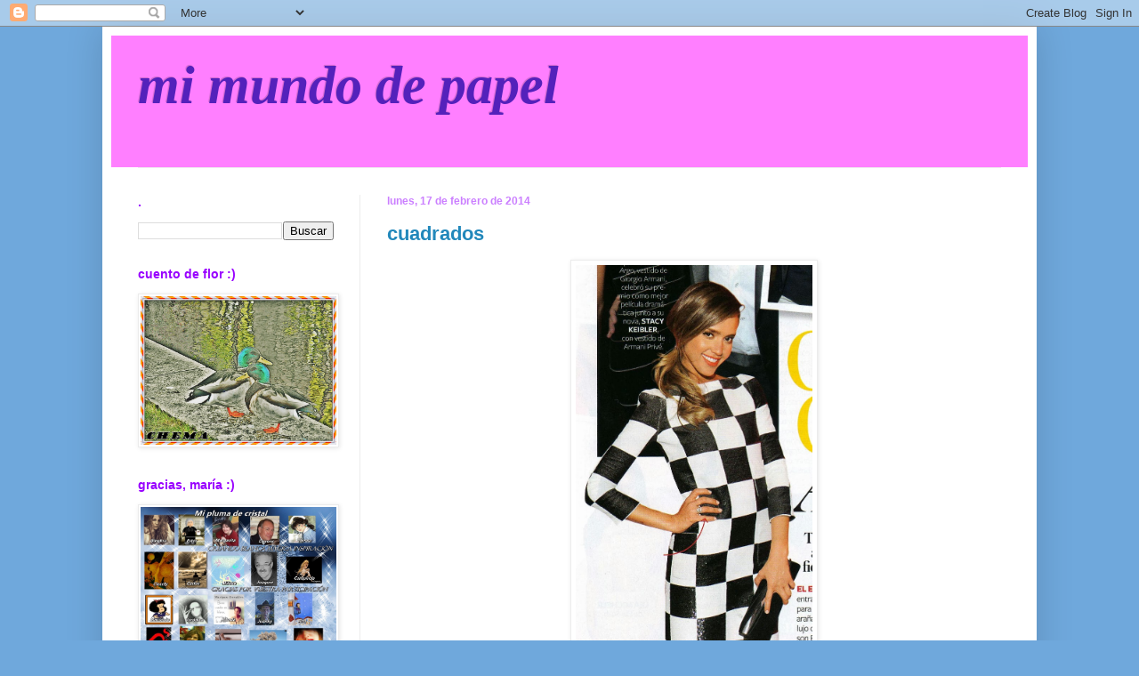

--- FILE ---
content_type: text/html; charset=UTF-8
request_url: https://mimundodepapel-chema.blogspot.com/2014/02/cuadrados.html
body_size: 49952
content:
<!DOCTYPE html>
<html class='v2' dir='ltr' lang='es'>
<head>
<link href='https://www.blogger.com/static/v1/widgets/335934321-css_bundle_v2.css' rel='stylesheet' type='text/css'/>
<meta content='width=1100' name='viewport'/>
<meta content='text/html; charset=UTF-8' http-equiv='Content-Type'/>
<meta content='blogger' name='generator'/>
<link href='https://mimundodepapel-chema.blogspot.com/favicon.ico' rel='icon' type='image/x-icon'/>
<link href='https://mimundodepapel-chema.blogspot.com/2014/02/cuadrados.html' rel='canonical'/>
<link rel="alternate" type="application/atom+xml" title="mi mundo de papel - Atom" href="https://mimundodepapel-chema.blogspot.com/feeds/posts/default" />
<link rel="alternate" type="application/rss+xml" title="mi mundo de papel - RSS" href="https://mimundodepapel-chema.blogspot.com/feeds/posts/default?alt=rss" />
<link rel="service.post" type="application/atom+xml" title="mi mundo de papel - Atom" href="https://www.blogger.com/feeds/965789032988908415/posts/default" />

<link rel="alternate" type="application/atom+xml" title="mi mundo de papel - Atom" href="https://mimundodepapel-chema.blogspot.com/feeds/4632532739497877011/comments/default" />
<!--Can't find substitution for tag [blog.ieCssRetrofitLinks]-->
<link href='https://blogger.googleusercontent.com/img/b/R29vZ2xl/AVvXsEgFBm1pZyDRuZ3psW8FzeoOsKZgbiMzHZE0K5A1nzIkpZ3pCQ7MmILLjfYSNIoO78u1nYDMFyOuFgUfDBdz6HdzkzmgcVjPGoT3uiYyMQ8_TyOwagJ8NGR5Do2g7arWN4oHyftpF0PUHmg5/s1600/jessica_alba.jpg' rel='image_src'/>
<meta content='https://mimundodepapel-chema.blogspot.com/2014/02/cuadrados.html' property='og:url'/>
<meta content='cuadrados' property='og:title'/>
<meta content='     tal como he titulado esta entrada, parece que voy a hablar del vestido que llevaba jessica alba en cierto evento...     en realidad voy...' property='og:description'/>
<meta content='https://blogger.googleusercontent.com/img/b/R29vZ2xl/AVvXsEgFBm1pZyDRuZ3psW8FzeoOsKZgbiMzHZE0K5A1nzIkpZ3pCQ7MmILLjfYSNIoO78u1nYDMFyOuFgUfDBdz6HdzkzmgcVjPGoT3uiYyMQ8_TyOwagJ8NGR5Do2g7arWN4oHyftpF0PUHmg5/w1200-h630-p-k-no-nu/jessica_alba.jpg' property='og:image'/>
<title>mi mundo de papel: cuadrados</title>
<style id='page-skin-1' type='text/css'><!--
/*
-----------------------------------------------
Blogger Template Style
Name:     Simple
Designer: Blogger
URL:      www.blogger.com
----------------------------------------------- */
/* Content
----------------------------------------------- */
body {
font: normal normal 12px Verdana, Geneva, sans-serif;
color: #2288bb;
background: #6fa8dc none repeat scroll top left;
padding: 0 40px 40px 40px;
}
html body .region-inner {
min-width: 0;
max-width: 100%;
width: auto;
}
h2 {
font-size: 22px;
}
a:link {
text-decoration:none;
color: #ff7fff;
}
a:visited {
text-decoration:none;
color: #ff7fff;
}
a:hover {
text-decoration:underline;
color: #ff7fff;
}
.body-fauxcolumn-outer .fauxcolumn-inner {
background: transparent none repeat scroll top left;
_background-image: none;
}
.body-fauxcolumn-outer .cap-top {
position: absolute;
z-index: 1;
height: 400px;
width: 100%;
}
.body-fauxcolumn-outer .cap-top .cap-left {
width: 100%;
background: transparent none repeat-x scroll top left;
_background-image: none;
}
.content-outer {
-moz-box-shadow: 0 0 40px rgba(0, 0, 0, .15);
-webkit-box-shadow: 0 0 5px rgba(0, 0, 0, .15);
-goog-ms-box-shadow: 0 0 10px #333333;
box-shadow: 0 0 40px rgba(0, 0, 0, .15);
margin-bottom: 1px;
}
.content-inner {
padding: 10px 10px;
}
.content-inner {
background-color: #ffffff;
}
/* Header
----------------------------------------------- */
.header-outer {
background: #ff7fff none repeat-x scroll 0 -400px;
_background-image: none;
}
.Header h1 {
font: italic bold 60px 'Times New Roman', Times, FreeSerif, serif;
color: #5421bb;
text-shadow: -1px -1px 1px rgba(0, 0, 0, .2);
}
.Header h1 a {
color: #5421bb;
}
.Header .description {
font-size: 140%;
color: #707070;
}
.header-inner .Header .titlewrapper {
padding: 22px 30px;
}
.header-inner .Header .descriptionwrapper {
padding: 0 30px;
}
/* Tabs
----------------------------------------------- */
.tabs-inner .section:first-child {
border-top: 1px solid #eeeeee;
}
.tabs-inner .section:first-child ul {
margin-top: -1px;
border-top: 1px solid #eeeeee;
border-left: 0 solid #eeeeee;
border-right: 0 solid #eeeeee;
}
.tabs-inner .widget ul {
background: #f3f3f3 url(https://resources.blogblog.com/blogblog/data/1kt/simple/gradients_light.png) repeat-x scroll 0 -800px;
_background-image: none;
border-bottom: 1px solid #eeeeee;
margin-top: 0;
margin-left: -30px;
margin-right: -30px;
}
.tabs-inner .widget li a {
display: inline-block;
padding: .6em 1em;
font: normal normal 14px Arial, Tahoma, Helvetica, FreeSans, sans-serif;
color: #949494;
border-left: 1px solid #ffffff;
border-right: 1px solid #eeeeee;
}
.tabs-inner .widget li:first-child a {
border-left: none;
}
.tabs-inner .widget li.selected a, .tabs-inner .widget li a:hover {
color: #000000;
background-color: #ececec;
text-decoration: none;
}
/* Columns
----------------------------------------------- */
.main-outer {
border-top: 0 solid #ececec;
}
.fauxcolumn-left-outer .fauxcolumn-inner {
border-right: 1px solid #ececec;
}
.fauxcolumn-right-outer .fauxcolumn-inner {
border-left: 1px solid #ececec;
}
/* Headings
----------------------------------------------- */
div.widget > h2,
div.widget h2.title {
margin: 0 0 1em 0;
font: normal bold 14px Arial, Tahoma, Helvetica, FreeSans, sans-serif;
color: #9900ff;
}
/* Widgets
----------------------------------------------- */
.widget .zippy {
color: #949494;
text-shadow: 2px 2px 1px rgba(0, 0, 0, .1);
}
.widget .popular-posts ul {
list-style: none;
}
/* Posts
----------------------------------------------- */
h2.date-header {
font: normal bold 12px Arial, Tahoma, Helvetica, FreeSans, sans-serif;
}
.date-header span {
background-color: rgba(0, 0, 0, 0);
color: #cb7fff;
padding: inherit;
letter-spacing: inherit;
margin: inherit;
}
.main-inner {
padding-top: 30px;
padding-bottom: 30px;
}
.main-inner .column-center-inner {
padding: 0 15px;
}
.main-inner .column-center-inner .section {
margin: 0 15px;
}
.post {
margin: 0 0 25px 0;
}
h3.post-title, .comments h4 {
font: normal bold 22px Verdana, Geneva, sans-serif;
margin: .75em 0 0;
}
.post-body {
font-size: 110%;
line-height: 1.4;
position: relative;
}
.post-body img, .post-body .tr-caption-container, .Profile img, .Image img,
.BlogList .item-thumbnail img {
padding: 2px;
background: #ffffff;
border: 1px solid #ececec;
-moz-box-shadow: 1px 1px 5px rgba(0, 0, 0, .1);
-webkit-box-shadow: 1px 1px 5px rgba(0, 0, 0, .1);
box-shadow: 1px 1px 5px rgba(0, 0, 0, .1);
}
.post-body img, .post-body .tr-caption-container {
padding: 5px;
}
.post-body .tr-caption-container {
color: #2288bb;
}
.post-body .tr-caption-container img {
padding: 0;
background: transparent;
border: none;
-moz-box-shadow: 0 0 0 rgba(0, 0, 0, .1);
-webkit-box-shadow: 0 0 0 rgba(0, 0, 0, .1);
box-shadow: 0 0 0 rgba(0, 0, 0, .1);
}
.post-header {
margin: 0 0 1.5em;
line-height: 1.6;
font-size: 90%;
}
.post-footer {
margin: 20px -2px 0;
padding: 5px 10px;
color: #cb7fff;
background-color: #ffffff;
border-bottom: 1px solid #ececec;
line-height: 1.6;
font-size: 90%;
}
#comments .comment-author {
padding-top: 1.5em;
border-top: 1px solid #ececec;
background-position: 0 1.5em;
}
#comments .comment-author:first-child {
padding-top: 0;
border-top: none;
}
.avatar-image-container {
margin: .2em 0 0;
}
#comments .avatar-image-container img {
border: 1px solid #ececec;
}
/* Comments
----------------------------------------------- */
.comments .comments-content .icon.blog-author {
background-repeat: no-repeat;
background-image: url([data-uri]);
}
.comments .comments-content .loadmore a {
border-top: 1px solid #949494;
border-bottom: 1px solid #949494;
}
.comments .comment-thread.inline-thread {
background-color: #ffffff;
}
.comments .continue {
border-top: 2px solid #949494;
}
/* Accents
---------------------------------------------- */
.section-columns td.columns-cell {
border-left: 1px solid #ececec;
}
.blog-pager {
background: transparent none no-repeat scroll top center;
}
.blog-pager-older-link, .home-link,
.blog-pager-newer-link {
background-color: #ffffff;
padding: 5px;
}
.footer-outer {
border-top: 0 dashed #bbbbbb;
}
/* Mobile
----------------------------------------------- */
body.mobile  {
background-size: auto;
}
.mobile .body-fauxcolumn-outer {
background: transparent none repeat scroll top left;
}
.mobile .body-fauxcolumn-outer .cap-top {
background-size: 100% auto;
}
.mobile .content-outer {
-webkit-box-shadow: 0 0 3px rgba(0, 0, 0, .15);
box-shadow: 0 0 3px rgba(0, 0, 0, .15);
}
.mobile .tabs-inner .widget ul {
margin-left: 0;
margin-right: 0;
}
.mobile .post {
margin: 0;
}
.mobile .main-inner .column-center-inner .section {
margin: 0;
}
.mobile .date-header span {
padding: 0.1em 10px;
margin: 0 -10px;
}
.mobile h3.post-title {
margin: 0;
}
.mobile .blog-pager {
background: transparent none no-repeat scroll top center;
}
.mobile .footer-outer {
border-top: none;
}
.mobile .main-inner, .mobile .footer-inner {
background-color: #ffffff;
}
.mobile-index-contents {
color: #2288bb;
}
.mobile-link-button {
background-color: #ff7fff;
}
.mobile-link-button a:link, .mobile-link-button a:visited {
color: #ffffff;
}
.mobile .tabs-inner .section:first-child {
border-top: none;
}
.mobile .tabs-inner .PageList .widget-content {
background-color: #ececec;
color: #000000;
border-top: 1px solid #eeeeee;
border-bottom: 1px solid #eeeeee;
}
.mobile .tabs-inner .PageList .widget-content .pagelist-arrow {
border-left: 1px solid #eeeeee;
}
.post-body img {
display: inline-block !important;
}
--></style>
<style id='template-skin-1' type='text/css'><!--
body {
min-width: 1050px;
}
.content-outer, .content-fauxcolumn-outer, .region-inner {
min-width: 1050px;
max-width: 1050px;
_width: 1050px;
}
.main-inner .columns {
padding-left: 280px;
padding-right: 0px;
}
.main-inner .fauxcolumn-center-outer {
left: 280px;
right: 0px;
/* IE6 does not respect left and right together */
_width: expression(this.parentNode.offsetWidth -
parseInt("280px") -
parseInt("0px") + 'px');
}
.main-inner .fauxcolumn-left-outer {
width: 280px;
}
.main-inner .fauxcolumn-right-outer {
width: 0px;
}
.main-inner .column-left-outer {
width: 280px;
right: 100%;
margin-left: -280px;
}
.main-inner .column-right-outer {
width: 0px;
margin-right: -0px;
}
#layout {
min-width: 0;
}
#layout .content-outer {
min-width: 0;
width: 800px;
}
#layout .region-inner {
min-width: 0;
width: auto;
}
body#layout div.add_widget {
padding: 8px;
}
body#layout div.add_widget a {
margin-left: 32px;
}
--></style>
<link href='https://www.blogger.com/dyn-css/authorization.css?targetBlogID=965789032988908415&amp;zx=b2575425-0244-48f3-91db-1e9c21bd620a' media='none' onload='if(media!=&#39;all&#39;)media=&#39;all&#39;' rel='stylesheet'/><noscript><link href='https://www.blogger.com/dyn-css/authorization.css?targetBlogID=965789032988908415&amp;zx=b2575425-0244-48f3-91db-1e9c21bd620a' rel='stylesheet'/></noscript>
<meta name='google-adsense-platform-account' content='ca-host-pub-1556223355139109'/>
<meta name='google-adsense-platform-domain' content='blogspot.com'/>

</head>
<body class='loading variant-pale'>
<div class='navbar section' id='navbar' name='Barra de navegación'><div class='widget Navbar' data-version='1' id='Navbar1'><script type="text/javascript">
    function setAttributeOnload(object, attribute, val) {
      if(window.addEventListener) {
        window.addEventListener('load',
          function(){ object[attribute] = val; }, false);
      } else {
        window.attachEvent('onload', function(){ object[attribute] = val; });
      }
    }
  </script>
<div id="navbar-iframe-container"></div>
<script type="text/javascript" src="https://apis.google.com/js/platform.js"></script>
<script type="text/javascript">
      gapi.load("gapi.iframes:gapi.iframes.style.bubble", function() {
        if (gapi.iframes && gapi.iframes.getContext) {
          gapi.iframes.getContext().openChild({
              url: 'https://www.blogger.com/navbar/965789032988908415?po\x3d4632532739497877011\x26origin\x3dhttps://mimundodepapel-chema.blogspot.com',
              where: document.getElementById("navbar-iframe-container"),
              id: "navbar-iframe"
          });
        }
      });
    </script><script type="text/javascript">
(function() {
var script = document.createElement('script');
script.type = 'text/javascript';
script.src = '//pagead2.googlesyndication.com/pagead/js/google_top_exp.js';
var head = document.getElementsByTagName('head')[0];
if (head) {
head.appendChild(script);
}})();
</script>
</div></div>
<div class='body-fauxcolumns'>
<div class='fauxcolumn-outer body-fauxcolumn-outer'>
<div class='cap-top'>
<div class='cap-left'></div>
<div class='cap-right'></div>
</div>
<div class='fauxborder-left'>
<div class='fauxborder-right'></div>
<div class='fauxcolumn-inner'>
</div>
</div>
<div class='cap-bottom'>
<div class='cap-left'></div>
<div class='cap-right'></div>
</div>
</div>
</div>
<div class='content'>
<div class='content-fauxcolumns'>
<div class='fauxcolumn-outer content-fauxcolumn-outer'>
<div class='cap-top'>
<div class='cap-left'></div>
<div class='cap-right'></div>
</div>
<div class='fauxborder-left'>
<div class='fauxborder-right'></div>
<div class='fauxcolumn-inner'>
</div>
</div>
<div class='cap-bottom'>
<div class='cap-left'></div>
<div class='cap-right'></div>
</div>
</div>
</div>
<div class='content-outer'>
<div class='content-cap-top cap-top'>
<div class='cap-left'></div>
<div class='cap-right'></div>
</div>
<div class='fauxborder-left content-fauxborder-left'>
<div class='fauxborder-right content-fauxborder-right'></div>
<div class='content-inner'>
<header>
<div class='header-outer'>
<div class='header-cap-top cap-top'>
<div class='cap-left'></div>
<div class='cap-right'></div>
</div>
<div class='fauxborder-left header-fauxborder-left'>
<div class='fauxborder-right header-fauxborder-right'></div>
<div class='region-inner header-inner'>
<div class='header section' id='header' name='Cabecera'><div class='widget Header' data-version='1' id='Header1'>
<div id='header-inner'>
<div class='titlewrapper'>
<h1 class='title'>
<a href='https://mimundodepapel-chema.blogspot.com/'>
mi mundo de papel
</a>
</h1>
</div>
<div class='descriptionwrapper'>
<p class='description'><span>
</span></p>
</div>
</div>
</div></div>
</div>
</div>
<div class='header-cap-bottom cap-bottom'>
<div class='cap-left'></div>
<div class='cap-right'></div>
</div>
</div>
</header>
<div class='tabs-outer'>
<div class='tabs-cap-top cap-top'>
<div class='cap-left'></div>
<div class='cap-right'></div>
</div>
<div class='fauxborder-left tabs-fauxborder-left'>
<div class='fauxborder-right tabs-fauxborder-right'></div>
<div class='region-inner tabs-inner'>
<div class='tabs no-items section' id='crosscol' name='Multicolumnas'></div>
<div class='tabs no-items section' id='crosscol-overflow' name='Cross-Column 2'></div>
</div>
</div>
<div class='tabs-cap-bottom cap-bottom'>
<div class='cap-left'></div>
<div class='cap-right'></div>
</div>
</div>
<div class='main-outer'>
<div class='main-cap-top cap-top'>
<div class='cap-left'></div>
<div class='cap-right'></div>
</div>
<div class='fauxborder-left main-fauxborder-left'>
<div class='fauxborder-right main-fauxborder-right'></div>
<div class='region-inner main-inner'>
<div class='columns fauxcolumns'>
<div class='fauxcolumn-outer fauxcolumn-center-outer'>
<div class='cap-top'>
<div class='cap-left'></div>
<div class='cap-right'></div>
</div>
<div class='fauxborder-left'>
<div class='fauxborder-right'></div>
<div class='fauxcolumn-inner'>
</div>
</div>
<div class='cap-bottom'>
<div class='cap-left'></div>
<div class='cap-right'></div>
</div>
</div>
<div class='fauxcolumn-outer fauxcolumn-left-outer'>
<div class='cap-top'>
<div class='cap-left'></div>
<div class='cap-right'></div>
</div>
<div class='fauxborder-left'>
<div class='fauxborder-right'></div>
<div class='fauxcolumn-inner'>
</div>
</div>
<div class='cap-bottom'>
<div class='cap-left'></div>
<div class='cap-right'></div>
</div>
</div>
<div class='fauxcolumn-outer fauxcolumn-right-outer'>
<div class='cap-top'>
<div class='cap-left'></div>
<div class='cap-right'></div>
</div>
<div class='fauxborder-left'>
<div class='fauxborder-right'></div>
<div class='fauxcolumn-inner'>
</div>
</div>
<div class='cap-bottom'>
<div class='cap-left'></div>
<div class='cap-right'></div>
</div>
</div>
<!-- corrects IE6 width calculation -->
<div class='columns-inner'>
<div class='column-center-outer'>
<div class='column-center-inner'>
<div class='main section' id='main' name='Principal'><div class='widget Blog' data-version='1' id='Blog1'>
<div class='blog-posts hfeed'>

          <div class="date-outer">
        
<h2 class='date-header'><span>lunes, 17 de febrero de 2014</span></h2>

          <div class="date-posts">
        
<div class='post-outer'>
<div class='post hentry uncustomized-post-template' itemprop='blogPost' itemscope='itemscope' itemtype='http://schema.org/BlogPosting'>
<meta content='https://blogger.googleusercontent.com/img/b/R29vZ2xl/AVvXsEgFBm1pZyDRuZ3psW8FzeoOsKZgbiMzHZE0K5A1nzIkpZ3pCQ7MmILLjfYSNIoO78u1nYDMFyOuFgUfDBdz6HdzkzmgcVjPGoT3uiYyMQ8_TyOwagJ8NGR5Do2g7arWN4oHyftpF0PUHmg5/s1600/jessica_alba.jpg' itemprop='image_url'/>
<meta content='965789032988908415' itemprop='blogId'/>
<meta content='4632532739497877011' itemprop='postId'/>
<a name='4632532739497877011'></a>
<h3 class='post-title entry-title' itemprop='name'>
cuadrados
</h3>
<div class='post-header'>
<div class='post-header-line-1'></div>
</div>
<div class='post-body entry-content' id='post-body-4632532739497877011' itemprop='description articleBody'>
<div class="separator" style="clear: both; text-align: center;">
<a href="https://blogger.googleusercontent.com/img/b/R29vZ2xl/AVvXsEgFBm1pZyDRuZ3psW8FzeoOsKZgbiMzHZE0K5A1nzIkpZ3pCQ7MmILLjfYSNIoO78u1nYDMFyOuFgUfDBdz6HdzkzmgcVjPGoT3uiYyMQ8_TyOwagJ8NGR5Do2g7arWN4oHyftpF0PUHmg5/s1600/jessica_alba.jpg" imageanchor="1" style="margin-left: 1em; margin-right: 1em;"><img border="0" height="640" src="https://blogger.googleusercontent.com/img/b/R29vZ2xl/AVvXsEgFBm1pZyDRuZ3psW8FzeoOsKZgbiMzHZE0K5A1nzIkpZ3pCQ7MmILLjfYSNIoO78u1nYDMFyOuFgUfDBdz6HdzkzmgcVjPGoT3uiYyMQ8_TyOwagJ8NGR5Do2g7arWN4oHyftpF0PUHmg5/s1600/jessica_alba.jpg" width="266" /></a></div>
<div class="separator" style="clear: both; text-align: center;">
<br /></div>
<div class="MsoNormal">
tal como he titulado esta entrada, parece que voy a hablar del vestido que llevaba jessica alba en cierto evento...</div>
<div class="MsoNormal">
<br /></div>
<div class="MsoNormal">
en realidad voy a hablar de los números elevados al
cuadrado, o a cualquier potencia en general. la idea me ha surgido porque a los
chic@s, cuando empiezan estudiar el lenguaje algebraico -los polinomios y todo
eso-, les cuesta entender la idea de potencia. a menudo hay que decirles: &#8220;no,
no hay que sumar <span style="font-family: Times, Times New Roman, serif; font-size: large;">x</span> consigo misma, eso sería <span style="font-family: Times, Times New Roman, serif; font-size: large;">2x</span>. hay que multiplicarla por sí
misma, y eso es <span style="font-family: Times, Times New Roman, serif; font-size: large;">x<sup>2</sup></span>&#8221;.</div>
<div class="MsoNormal">
<br /></div>
<div class="MsoNormal">
es algo normal. yo cuando empecé a dar las potencias en 6º
de egb me preguntaba qué utilidad tenía eso, para qué querías multiplicar una
cosa por sí misma. luego aprendí que, en muchos y muy variados campos, las
potencias son fundamentales.</div>
<div class="separator" style="clear: both;">
</div>
<div class="MsoNormal">
<br /></div>
<div class="separator" style="clear: both; text-align: center;">
<a href="https://blogger.googleusercontent.com/img/b/R29vZ2xl/AVvXsEjc7c5WSXR93-8FvmsuSE5doshpREazw6Ll67ZANiiiOcVXmH-ISit25rP0hcRROasyx-N_L9JiAmnS0KP1uzneYHc1nk4OzyfvxQxvx26LdR3MQ7UayfxRA09VNWCvBzNEWCasLLzLDCc3/s1600/cuadrado_a.jpg" imageanchor="1" style="margin-left: 1em; margin-right: 1em;"><img border="0" height="313" src="https://blogger.googleusercontent.com/img/b/R29vZ2xl/AVvXsEjc7c5WSXR93-8FvmsuSE5doshpREazw6Ll67ZANiiiOcVXmH-ISit25rP0hcRROasyx-N_L9JiAmnS0KP1uzneYHc1nk4OzyfvxQxvx26LdR3MQ7UayfxRA09VNWCvBzNEWCasLLzLDCc3/s1600/cuadrado_a.jpg" width="320" /></a></div>
<div class="MsoNormal">
<o:p><br /></o:p></div>
<div class="MsoNormal">
por ejemplo, el área de un cuadrado es igual al lado elevado
al cuadrado -valga la redundancia-, es decir <span style="font-family: Times, Times New Roman, serif; font-size: large;"><i>l</i><sup>2</sup></span>. y el volumen de un cubo es igual a la arista elevada
al cubo, <span style="font-family: Times, Times New Roman, serif; font-size: large;"><i>l</i><sup>3</sup></span>.</div>
<div class="MsoNormal">
<o:p>

</o:p></div>
<div class="MsoNormal">
<br /></div>
<div class="separator" style="clear: both; text-align: center;">
<a href="https://blogger.googleusercontent.com/img/b/R29vZ2xl/AVvXsEiwch_qmV7F5vTJfLTo4TZl3-uDrW5J4LeR8yHUibQQK7J0ikxdn0gW5PpyUYvrkhT1Xcf3qtgqlU1GkJMdFTEUYAvnkgv-IDUcLNdTGMofmPghWIjX5QwLx8F70-qJ5x6Kvru0nVnpLH-j/s1600/cubo.jpg" imageanchor="1" style="margin-left: 1em; margin-right: 1em;"><img border="0" height="400" src="https://blogger.googleusercontent.com/img/b/R29vZ2xl/AVvXsEiwch_qmV7F5vTJfLTo4TZl3-uDrW5J4LeR8yHUibQQK7J0ikxdn0gW5PpyUYvrkhT1Xcf3qtgqlU1GkJMdFTEUYAvnkgv-IDUcLNdTGMofmPghWIjX5QwLx8F70-qJ5x6Kvru0nVnpLH-j/s1600/cubo.jpg" width="383" /></a></div>
<div class="MsoNormal">
<o:p><br /></o:p></div>
<div class="MsoNormal">
el área del círculo es igual al producto de <i>pi</i> por el radio al cuadrado, <span style="font-family: Times, Times New Roman, serif; font-size: large;">π&#183;r<sup>2</sup></span>.
el área exterior de la esfera es <span style="font-family: Times, Times New Roman, serif; font-size: large;">4&#183;π&#183;r<sup>2</sup></span>, y su volumen es <span style="font-family: Times, Times New Roman, serif; font-size: large;">4/3&#183;π&#183;r<sup>3</sup></span>.</div>
<div class="MsoNormal">
<o:p>

</o:p></div>
<div class="MsoNormal">
<br /></div>
<div class="separator" style="clear: both; text-align: center;">
<a href="https://blogger.googleusercontent.com/img/b/R29vZ2xl/AVvXsEjh6-BA0sXHvRq_3cE9fEsCvZLFKULmGKg8Yaa4j_GoK58_mpU0D7Ks00kzFP6TOGc5FpI55jM2eLzkCUX0BCwt01lp_ERBQhPLbNsnphZF7s14HD0iJwP475ZfsaLS5lbnYthncAqnVS1t/s1600/esfera.jpg" imageanchor="1" style="margin-left: 1em; margin-right: 1em;"><img border="0" height="400" src="https://blogger.googleusercontent.com/img/b/R29vZ2xl/AVvXsEjh6-BA0sXHvRq_3cE9fEsCvZLFKULmGKg8Yaa4j_GoK58_mpU0D7Ks00kzFP6TOGc5FpI55jM2eLzkCUX0BCwt01lp_ERBQhPLbNsnphZF7s14HD0iJwP475ZfsaLS5lbnYthncAqnVS1t/s1600/esfera.jpg" width="393" /></a></div>
<div class="MsoNormal">
<o:p><br /></o:p></div>
<div class="MsoNormal">
en física aparecen a menudo magnitudes elevadas al cuadrado.
por ejemplo, en un movimiento circular, la aceleración centrípeta es
proporcional al cuadrado de la velocidad angular.</div>
<div class="MsoNormal">
<o:p>

</o:p></div>
<div class="MsoNormal">
<br /></div>
<div class="separator" style="clear: both; text-align: center;">
<a href="https://blogger.googleusercontent.com/img/b/R29vZ2xl/AVvXsEjILBcb0RcPb0TC6-9gE6qGsz4hDoammBf031QP5vZpLNeNYAYzozo3QSZtp0EutCysLOJC_n1Y36duhlubsen4vzfD_dcxNkBGByxZE0giFY3DeFThCK4VSsEz3rsixi9qSNDpzjSC5Ocx/s1600/aceleracion.jpg" imageanchor="1" style="margin-left: 1em; margin-right: 1em;"><img border="0" height="274" src="https://blogger.googleusercontent.com/img/b/R29vZ2xl/AVvXsEjILBcb0RcPb0TC6-9gE6qGsz4hDoammBf031QP5vZpLNeNYAYzozo3QSZtp0EutCysLOJC_n1Y36duhlubsen4vzfD_dcxNkBGByxZE0giFY3DeFThCK4VSsEz3rsixi9qSNDpzjSC5Ocx/s1600/aceleracion.jpg" width="640" /></a></div>
<div class="MsoNormal">
<o:p><br /></o:p></div>
<div class="MsoNormal">
en general, en cualquier movimiento cíclico, la aceleración
-y por tanto la fuerza, ya que ésta es el producto de la masa por la
aceleración-, es proporcional al cuadrado de la frecuencia del movimiento.</div>
<div class="MsoNormal">
<o:p>

</o:p></div>
<div class="MsoNormal">
<br /></div>
<div class="separator" style="clear: both; text-align: center;">
<a href="https://blogger.googleusercontent.com/img/b/R29vZ2xl/AVvXsEjLLsO9qeUBi0CUH39zkm_YvlaEp0BYUUPTk62Hr1ZgRwNGdQ0DN869geN-t2U1DmT4whG0jCPpBH4Y_SWHXv0KXYbgIOCu8v-87gz5PG6bIDA8e3gvpB7QJpVqTY_wuhI4xwnlqmUwmBuU/s1600/dibujo.jpg" imageanchor="1" style="margin-left: 1em; margin-right: 1em;"><img border="0" height="278" src="https://blogger.googleusercontent.com/img/b/R29vZ2xl/AVvXsEjLLsO9qeUBi0CUH39zkm_YvlaEp0BYUUPTk62Hr1ZgRwNGdQ0DN869geN-t2U1DmT4whG0jCPpBH4Y_SWHXv0KXYbgIOCu8v-87gz5PG6bIDA8e3gvpB7QJpVqTY_wuhI4xwnlqmUwmBuU/s1600/dibujo.jpg" width="400" /></a></div>
<div class="MsoNormal">
<o:p><br /></o:p></div>
<div class="MsoNormal">
para los cuerpos con movimiento de rotación, una magnitud
fundamental es el momento de inercia, que depende de la forma del cuerpo y de su eje de giro, y es proporcional al cuadrado de alguna de las distancias que lo definen (el
radio, la longitud...).</div>
<div class="MsoNormal">
<o:p>

</o:p></div>
<div class="MsoNormal">
<br /></div>
<div class="separator" style="clear: both; text-align: center;">
<a href="https://blogger.googleusercontent.com/img/b/R29vZ2xl/AVvXsEglNH-YCFnA6vtYsY9vdA9eteB2RUCOuFEcKgXS9D5cmxbazngkSB4W3rC3eL5HblhEUERmn6YfKVQ5HZflsse0bkDxxcvWs4q9iUUpPXd5PZzwA__5nTaR1QAQMhkXkFXHSS5U25jI46Ow/s1600/solido_rigido_1.jpg" imageanchor="1" style="margin-left: 1em; margin-right: 1em;"><img border="0" height="313" src="https://blogger.googleusercontent.com/img/b/R29vZ2xl/AVvXsEglNH-YCFnA6vtYsY9vdA9eteB2RUCOuFEcKgXS9D5cmxbazngkSB4W3rC3eL5HblhEUERmn6YfKVQ5HZflsse0bkDxxcvWs4q9iUUpPXd5PZzwA__5nTaR1QAQMhkXkFXHSS5U25jI46Ow/s1600/solido_rigido_1.jpg" width="400" /></a></div>
<div class="MsoNormal">
<o:p><br /></o:p></div>
<div class="MsoNormal">
la energía cinética, que es la que un cuerpo ha acumulado en
su movimiento, es igual a la mitad de su masa por el cuadrado de su velocidad,
es decir, <span style="font-family: Times, Times New Roman, serif; font-size: large;">1/2&#183;m&#183;v<sup>2</sup></span>.</div>
<div class="MsoNormal">
<o:p>

</o:p></div>
<div class="MsoNormal">
<br /></div>
<div class="separator" style="clear: both; text-align: center;">
<a href="https://blogger.googleusercontent.com/img/b/R29vZ2xl/AVvXsEg_YYVCCYUlI7VteXQqvzztUcP9RZyq8n5vgjKrSbNjgjv1Dgm9ruL-9HHWuJ_2qCf-xPz338f25eSr2dk-y1ImeWT89z9iOf_gojJIo5VI_qiB-G4er1-RymWIx8vKxaLpT9ebYHkSyc_2/s1600/grafica2.jpg" imageanchor="1" style="margin-left: 1em; margin-right: 1em;"><img border="0" height="400" src="https://blogger.googleusercontent.com/img/b/R29vZ2xl/AVvXsEg_YYVCCYUlI7VteXQqvzztUcP9RZyq8n5vgjKrSbNjgjv1Dgm9ruL-9HHWuJ_2qCf-xPz338f25eSr2dk-y1ImeWT89z9iOf_gojJIo5VI_qiB-G4er1-RymWIx8vKxaLpT9ebYHkSyc_2/s1600/grafica2.jpg" width="270" /></a></div>
<div class="MsoNormal">
<o:p><br /></o:p></div>
<div class="MsoNormal">
<o:p></o:p></div>
<div class="MsoNormal">
también en finanzas son muy importantes las potencias. en
capitalización compuesta, los intereses se incorporan al montante, por lo que a
cada período que pasa se calculan &#8216;intereses sobre los intereses&#8217;,
multiplicando el capital inicial por la unidad más el tipo de interés del
período, elevado todo ello al número de períodos transcurridos.</div>
<div class="MsoNormal">
<br /></div>
<div class="separator" style="clear: both; text-align: center;">
<a href="https://blogger.googleusercontent.com/img/b/R29vZ2xl/AVvXsEiHMD9lb_0Kw2Ax3-jDykxHc8FWbklauNXWWnpP0PRjXmU-9G-DZnk-1plsHrTnf8GAyj8XoKRDzH70mjWJsVlcn73DwtD6pycSP1ITdM3Mr7mNhYRO98VKv_yvALDzdbyzV1LTakDdgqR-/s1600/compuesta.jpg" imageanchor="1" style="margin-left: 1em; margin-right: 1em;"><img border="0" height="400" src="https://blogger.googleusercontent.com/img/b/R29vZ2xl/AVvXsEiHMD9lb_0Kw2Ax3-jDykxHc8FWbklauNXWWnpP0PRjXmU-9G-DZnk-1plsHrTnf8GAyj8XoKRDzH70mjWJsVlcn73DwtD6pycSP1ITdM3Mr7mNhYRO98VKv_yvALDzdbyzV1LTakDdgqR-/s1600/compuesta.jpg" width="331" /></a></div>
<div style='clear: both;'></div>
</div>
<div class='post-footer'>
<div class='post-footer-line post-footer-line-1'>
<span class='post-author vcard'>
Publicado por
<span class='fn' itemprop='author' itemscope='itemscope' itemtype='http://schema.org/Person'>
<meta content='https://www.blogger.com/profile/09834130103425987963' itemprop='url'/>
<a class='g-profile' href='https://www.blogger.com/profile/09834130103425987963' rel='author' title='author profile'>
<span itemprop='name'>chema</span>
</a>
</span>
</span>
<span class='post-timestamp'>
en
<meta content='https://mimundodepapel-chema.blogspot.com/2014/02/cuadrados.html' itemprop='url'/>
<a class='timestamp-link' href='https://mimundodepapel-chema.blogspot.com/2014/02/cuadrados.html' rel='bookmark' title='permanent link'><abbr class='published' itemprop='datePublished' title='2014-02-17T22:33:00+01:00'>22:33</abbr></a>
</span>
<span class='post-comment-link'>
</span>
<span class='post-icons'>
<span class='item-control blog-admin pid-2068444952'>
<a href='https://www.blogger.com/post-edit.g?blogID=965789032988908415&postID=4632532739497877011&from=pencil' title='Editar entrada'>
<img alt='' class='icon-action' height='18' src='https://resources.blogblog.com/img/icon18_edit_allbkg.gif' width='18'/>
</a>
</span>
</span>
<div class='post-share-buttons goog-inline-block'>
</div>
</div>
<div class='post-footer-line post-footer-line-2'>
<span class='post-labels'>
</span>
</div>
<div class='post-footer-line post-footer-line-3'>
<span class='post-location'>
</span>
</div>
</div>
</div>
<div class='comments' id='comments'>
<a name='comments'></a>
<h4>13 comentarios:</h4>
<div class='comments-content'>
<script async='async' src='' type='text/javascript'></script>
<script type='text/javascript'>
    (function() {
      var items = null;
      var msgs = null;
      var config = {};

// <![CDATA[
      var cursor = null;
      if (items && items.length > 0) {
        cursor = parseInt(items[items.length - 1].timestamp) + 1;
      }

      var bodyFromEntry = function(entry) {
        var text = (entry &&
                    ((entry.content && entry.content.$t) ||
                     (entry.summary && entry.summary.$t))) ||
            '';
        if (entry && entry.gd$extendedProperty) {
          for (var k in entry.gd$extendedProperty) {
            if (entry.gd$extendedProperty[k].name == 'blogger.contentRemoved') {
              return '<span class="deleted-comment">' + text + '</span>';
            }
          }
        }
        return text;
      }

      var parse = function(data) {
        cursor = null;
        var comments = [];
        if (data && data.feed && data.feed.entry) {
          for (var i = 0, entry; entry = data.feed.entry[i]; i++) {
            var comment = {};
            // comment ID, parsed out of the original id format
            var id = /blog-(\d+).post-(\d+)/.exec(entry.id.$t);
            comment.id = id ? id[2] : null;
            comment.body = bodyFromEntry(entry);
            comment.timestamp = Date.parse(entry.published.$t) + '';
            if (entry.author && entry.author.constructor === Array) {
              var auth = entry.author[0];
              if (auth) {
                comment.author = {
                  name: (auth.name ? auth.name.$t : undefined),
                  profileUrl: (auth.uri ? auth.uri.$t : undefined),
                  avatarUrl: (auth.gd$image ? auth.gd$image.src : undefined)
                };
              }
            }
            if (entry.link) {
              if (entry.link[2]) {
                comment.link = comment.permalink = entry.link[2].href;
              }
              if (entry.link[3]) {
                var pid = /.*comments\/default\/(\d+)\?.*/.exec(entry.link[3].href);
                if (pid && pid[1]) {
                  comment.parentId = pid[1];
                }
              }
            }
            comment.deleteclass = 'item-control blog-admin';
            if (entry.gd$extendedProperty) {
              for (var k in entry.gd$extendedProperty) {
                if (entry.gd$extendedProperty[k].name == 'blogger.itemClass') {
                  comment.deleteclass += ' ' + entry.gd$extendedProperty[k].value;
                } else if (entry.gd$extendedProperty[k].name == 'blogger.displayTime') {
                  comment.displayTime = entry.gd$extendedProperty[k].value;
                }
              }
            }
            comments.push(comment);
          }
        }
        return comments;
      };

      var paginator = function(callback) {
        if (hasMore()) {
          var url = config.feed + '?alt=json&v=2&orderby=published&reverse=false&max-results=50';
          if (cursor) {
            url += '&published-min=' + new Date(cursor).toISOString();
          }
          window.bloggercomments = function(data) {
            var parsed = parse(data);
            cursor = parsed.length < 50 ? null
                : parseInt(parsed[parsed.length - 1].timestamp) + 1
            callback(parsed);
            window.bloggercomments = null;
          }
          url += '&callback=bloggercomments';
          var script = document.createElement('script');
          script.type = 'text/javascript';
          script.src = url;
          document.getElementsByTagName('head')[0].appendChild(script);
        }
      };
      var hasMore = function() {
        return !!cursor;
      };
      var getMeta = function(key, comment) {
        if ('iswriter' == key) {
          var matches = !!comment.author
              && comment.author.name == config.authorName
              && comment.author.profileUrl == config.authorUrl;
          return matches ? 'true' : '';
        } else if ('deletelink' == key) {
          return config.baseUri + '/comment/delete/'
               + config.blogId + '/' + comment.id;
        } else if ('deleteclass' == key) {
          return comment.deleteclass;
        }
        return '';
      };

      var replybox = null;
      var replyUrlParts = null;
      var replyParent = undefined;

      var onReply = function(commentId, domId) {
        if (replybox == null) {
          // lazily cache replybox, and adjust to suit this style:
          replybox = document.getElementById('comment-editor');
          if (replybox != null) {
            replybox.height = '250px';
            replybox.style.display = 'block';
            replyUrlParts = replybox.src.split('#');
          }
        }
        if (replybox && (commentId !== replyParent)) {
          replybox.src = '';
          document.getElementById(domId).insertBefore(replybox, null);
          replybox.src = replyUrlParts[0]
              + (commentId ? '&parentID=' + commentId : '')
              + '#' + replyUrlParts[1];
          replyParent = commentId;
        }
      };

      var hash = (window.location.hash || '#').substring(1);
      var startThread, targetComment;
      if (/^comment-form_/.test(hash)) {
        startThread = hash.substring('comment-form_'.length);
      } else if (/^c[0-9]+$/.test(hash)) {
        targetComment = hash.substring(1);
      }

      // Configure commenting API:
      var configJso = {
        'maxDepth': config.maxThreadDepth
      };
      var provider = {
        'id': config.postId,
        'data': items,
        'loadNext': paginator,
        'hasMore': hasMore,
        'getMeta': getMeta,
        'onReply': onReply,
        'rendered': true,
        'initComment': targetComment,
        'initReplyThread': startThread,
        'config': configJso,
        'messages': msgs
      };

      var render = function() {
        if (window.goog && window.goog.comments) {
          var holder = document.getElementById('comment-holder');
          window.goog.comments.render(holder, provider);
        }
      };

      // render now, or queue to render when library loads:
      if (window.goog && window.goog.comments) {
        render();
      } else {
        window.goog = window.goog || {};
        window.goog.comments = window.goog.comments || {};
        window.goog.comments.loadQueue = window.goog.comments.loadQueue || [];
        window.goog.comments.loadQueue.push(render);
      }
    })();
// ]]>
  </script>
<div id='comment-holder'>
<div class="comment-thread toplevel-thread"><ol id="top-ra"><li class="comment" id="c1536201406564100939"><div class="avatar-image-container"><img src="//blogger.googleusercontent.com/img/b/R29vZ2xl/AVvXsEhahgNapG6D0qqFsGiXqevwCUrQeBTaexLVKi-yk20HYOx9LB-U9kegcMkkO8KaNW7q4kmGmEMBwVN-dgHPfq1VAMWJWng9nl-6tDv6L854kJyh-xENtGKBZ2edWeACDA/s45-c/*" alt=""/></div><div class="comment-block"><div class="comment-header"><cite class="user"><a href="https://www.blogger.com/profile/14642058986706395240" rel="nofollow">Ses</a></cite><span class="icon user "></span><span class="datetime secondary-text"><a rel="nofollow" href="https://mimundodepapel-chema.blogspot.com/2014/02/cuadrados.html?showComment=1392699964415#c1536201406564100939">18 de febrero de 2014 a las 6:06</a></span></div><p class="comment-content">Ay, yo sigo preguntándome para qué sirve, porque esos variados campos nunca han aparecido en mi vida. Supongo que mi camino se aleja bastante de potencias y polinomios. En cambio, la sintaxis, sí que la he usado. Cada uno, lo suyo, he, he.</p><span class="comment-actions secondary-text"><a class="comment-reply" target="_self" data-comment-id="1536201406564100939">Responder</a><span class="item-control blog-admin blog-admin pid-1242100006"><a target="_self" href="https://www.blogger.com/comment/delete/965789032988908415/1536201406564100939">Eliminar</a></span></span></div><div class="comment-replies"><div id="c1536201406564100939-rt" class="comment-thread inline-thread hidden"><span class="thread-toggle thread-expanded"><span class="thread-arrow"></span><span class="thread-count"><a target="_self">Respuestas</a></span></span><ol id="c1536201406564100939-ra" class="thread-chrome thread-expanded"><div></div><div id="c1536201406564100939-continue" class="continue"><a class="comment-reply" target="_self" data-comment-id="1536201406564100939">Responder</a></div></ol></div></div><div class="comment-replybox-single" id="c1536201406564100939-ce"></div></li><li class="comment" id="c9198247415820459326"><div class="avatar-image-container"><img src="//blogger.googleusercontent.com/img/b/R29vZ2xl/AVvXsEi-cI8uv1gpfz7zd8Qauv6fC2scuFn9u7207jPjQSRGBJ8sht8dK0Sl4B_AFVCbakPMIOeMfM0MlU-nViQGKnk6zeQStq73cZ3YFljIQs0CkosIc88dPOFvpt6TSp6pIQ/s45-c/casta%C3%B1alargoaniversario85.jpg" alt=""/></div><div class="comment-block"><div class="comment-header"><cite class="user"><a href="https://www.blogger.com/profile/17659371100440975583" rel="nofollow">Elanor</a></cite><span class="icon user "></span><span class="datetime secondary-text"><a rel="nofollow" href="https://mimundodepapel-chema.blogspot.com/2014/02/cuadrados.html?showComment=1392713341582#c9198247415820459326">18 de febrero de 2014 a las 9:49</a></span></div><p class="comment-content">Hola Chema, siempre resulta agradable las mates a través de tus entradas, lo que más me ha llamado la atencion ha sido la última parte en la que hablas de las finanzas...&#161;ojala pudiera yo hacer crecer mi dinero de la misma manera! jejeje.<br>Besosssssssss.</p><span class="comment-actions secondary-text"><a class="comment-reply" target="_self" data-comment-id="9198247415820459326">Responder</a><span class="item-control blog-admin blog-admin pid-264991627"><a target="_self" href="https://www.blogger.com/comment/delete/965789032988908415/9198247415820459326">Eliminar</a></span></span></div><div class="comment-replies"><div id="c9198247415820459326-rt" class="comment-thread inline-thread hidden"><span class="thread-toggle thread-expanded"><span class="thread-arrow"></span><span class="thread-count"><a target="_self">Respuestas</a></span></span><ol id="c9198247415820459326-ra" class="thread-chrome thread-expanded"><div></div><div id="c9198247415820459326-continue" class="continue"><a class="comment-reply" target="_self" data-comment-id="9198247415820459326">Responder</a></div></ol></div></div><div class="comment-replybox-single" id="c9198247415820459326-ce"></div></li><li class="comment" id="c5665606725963876249"><div class="avatar-image-container"><img src="//blogger.googleusercontent.com/img/b/R29vZ2xl/AVvXsEgPWWwbzFAOJ1FnLNvvHV0YVJOo1jDgI9ygDRhtS1uA9ySSbbWXnjABQUI5xeg39TX06myXzS--uDnC_DMnrDDz7lHJDc9zkGxtG-AseS0Hejb6TqSC8EgS3QXyVrjvFtk/s45-c/Lucia_2015_Junio_22.jpg" alt=""/></div><div class="comment-block"><div class="comment-header"><cite class="user"><a href="https://www.blogger.com/profile/13244158403735968222" rel="nofollow">Lucía</a></cite><span class="icon user "></span><span class="datetime secondary-text"><a rel="nofollow" href="https://mimundodepapel-chema.blogspot.com/2014/02/cuadrados.html?showComment=1392718015211#c5665606725963876249">18 de febrero de 2014 a las 11:06</a></span></div><p class="comment-content">Chema, desde luego haya cosas que no se usan en el día a día y se quedan en el olvido, pero basta un vistazo para recordar todo. Eso me pasó el año pasado con mi hijo cuando empezó a hacer raíces cuadradas. Tuve que recordar cómo se hacían. No había vuelto a hacer una desde la escuela. Menos mal que luego es como andar en bici que no se olvida... </p><span class="comment-actions secondary-text"><a class="comment-reply" target="_self" data-comment-id="5665606725963876249">Responder</a><span class="item-control blog-admin blog-admin pid-840519936"><a target="_self" href="https://www.blogger.com/comment/delete/965789032988908415/5665606725963876249">Eliminar</a></span></span></div><div class="comment-replies"><div id="c5665606725963876249-rt" class="comment-thread inline-thread hidden"><span class="thread-toggle thread-expanded"><span class="thread-arrow"></span><span class="thread-count"><a target="_self">Respuestas</a></span></span><ol id="c5665606725963876249-ra" class="thread-chrome thread-expanded"><div></div><div id="c5665606725963876249-continue" class="continue"><a class="comment-reply" target="_self" data-comment-id="5665606725963876249">Responder</a></div></ol></div></div><div class="comment-replybox-single" id="c5665606725963876249-ce"></div></li><li class="comment" id="c1694330004419464401"><div class="avatar-image-container"><img src="//blogger.googleusercontent.com/img/b/R29vZ2xl/AVvXsEjtFaUAiUclc_Esig921mHtQpMaRSRogBH-L-17FsS5ZPsnhIImAbViJlIrIWU0xd5abuYnAlnftE4GjzZXp1Ezlsh3cnJMzvni7axz2Onb4Iibq6AxXYwkujdnpNSIuw/s45-c/esther_enfermera.jpg" alt=""/></div><div class="comment-block"><div class="comment-header"><cite class="user"><a href="https://www.blogger.com/profile/09834130103425987963" rel="nofollow">chema</a></cite><span class="icon user blog-author"></span><span class="datetime secondary-text"><a rel="nofollow" href="https://mimundodepapel-chema.blogspot.com/2014/02/cuadrados.html?showComment=1392725234701#c1694330004419464401">18 de febrero de 2014 a las 13:07</a></span></div><p class="comment-content">ses, la gramática y la sintaxis también exigen pensar, para saber qué tipo de función desempeña una palabra en una frase, y ese tipo de cosas... yo de profe soy paciente, pero una de las pocas cosas que me irrita un poco es que haga una pregunta en plan &quot;qué tipo de complemento es éste?&quot; y me contesten a voleo. por favor, no pasa nada por equivocarse, pero siempre habiendo intentado razonar antes...<br><br>elanor, siempre hay diferencia de cómo se explican las cosas en la teoría y cómo funcionan en la realidad. los intereses generados se ven disminuidos por las comisiones y todo ese tipo de cosas que vienen en la letra pequeña, jeje. a veces en mates financieras ponen problemas en los que sí se contemplan ese tipo de cosas, y piden calcular lo que llaman el &#39;tipo de interés efectivo&#39;. de todos modos, el dinero en el banco te da intereses si no lo tocas en X tiempo, vaya negocio. :P<br><br>lucía, el algoritmo de las raíces cuadradas, si te digo la verdad siempre lo he tenido un poco atravesado, jeje. en el colegio lo dimos de pasada, y hace un par de años me lo repasé por si lo tenía que explicar a alguien, pero no ha sido así y ya se me ha olvidado. pero en cambio, otras cosas que estaban en algún rincón de mi mente con telarañas, sí que las he rescatado como si siempre hubieran estado ahí. lo que tú dices, es como lo de montar en bici.</p><span class="comment-actions secondary-text"><a class="comment-reply" target="_self" data-comment-id="1694330004419464401">Responder</a><span class="item-control blog-admin blog-admin pid-2068444952"><a target="_self" href="https://www.blogger.com/comment/delete/965789032988908415/1694330004419464401">Eliminar</a></span></span></div><div class="comment-replies"><div id="c1694330004419464401-rt" class="comment-thread inline-thread hidden"><span class="thread-toggle thread-expanded"><span class="thread-arrow"></span><span class="thread-count"><a target="_self">Respuestas</a></span></span><ol id="c1694330004419464401-ra" class="thread-chrome thread-expanded"><div></div><div id="c1694330004419464401-continue" class="continue"><a class="comment-reply" target="_self" data-comment-id="1694330004419464401">Responder</a></div></ol></div></div><div class="comment-replybox-single" id="c1694330004419464401-ce"></div></li><li class="comment" id="c2935131219125854017"><div class="avatar-image-container"><img src="//blogger.googleusercontent.com/img/b/R29vZ2xl/AVvXsEg3Lw3X7LpVEiPPxr0QvAw_gJRrYGh9FwMNvBZ1TDVoMO4Paj2BFdRpEknRc7CKi_1MEEuyh0FW8PXVIx4v19lspK_e1l3p9u2vYk0cb03CzRyBB-WHK76DrOUG_Uj4fQ/s45-c/1220235146911_f.jpg" alt=""/></div><div class="comment-block"><div class="comment-header"><cite class="user"><a href="https://www.blogger.com/profile/08376078020639983540" rel="nofollow">Geno</a></cite><span class="icon user "></span><span class="datetime secondary-text"><a rel="nofollow" href="https://mimundodepapel-chema.blogspot.com/2014/02/cuadrados.html?showComment=1392733844420#c2935131219125854017">18 de febrero de 2014 a las 15:30</a></span></div><p class="comment-content">Pues a mi las raices cuadradas es una cosa que se me ha olvidado totalmente...</p><span class="comment-actions secondary-text"><a class="comment-reply" target="_self" data-comment-id="2935131219125854017">Responder</a><span class="item-control blog-admin blog-admin pid-967751932"><a target="_self" href="https://www.blogger.com/comment/delete/965789032988908415/2935131219125854017">Eliminar</a></span></span></div><div class="comment-replies"><div id="c2935131219125854017-rt" class="comment-thread inline-thread hidden"><span class="thread-toggle thread-expanded"><span class="thread-arrow"></span><span class="thread-count"><a target="_self">Respuestas</a></span></span><ol id="c2935131219125854017-ra" class="thread-chrome thread-expanded"><div></div><div id="c2935131219125854017-continue" class="continue"><a class="comment-reply" target="_self" data-comment-id="2935131219125854017">Responder</a></div></ol></div></div><div class="comment-replybox-single" id="c2935131219125854017-ce"></div></li><li class="comment" id="c1224280558265657918"><div class="avatar-image-container"><img src="//blogger.googleusercontent.com/img/b/R29vZ2xl/AVvXsEjxa5F3HMay4-VcL_vBY3bIMe7retJMvsK8VbldirUBVpQqrvzzoScKIthLcRxoLMuLvuBAR53jF5CtVhODAjgKXUbhaKtYMshjK5qLO1ujXWbQcutJDaGdOdBEFHOkjNk/s45-c/WeeMee_16245437_for_inmaaran.jpg" alt=""/></div><div class="comment-block"><div class="comment-header"><cite class="user"><a href="https://www.blogger.com/profile/11713136439394777271" rel="nofollow">Inma</a></cite><span class="icon user "></span><span class="datetime secondary-text"><a rel="nofollow" href="https://mimundodepapel-chema.blogspot.com/2014/02/cuadrados.html?showComment=1392735996478#c1224280558265657918">18 de febrero de 2014 a las 16:06</a></span></div><p class="comment-content">No sé que tiene la raiz cuadrada que se olvida de una vez para otra. La estudié en mi momneto y después tres veces más, una por cada hijo. Y no sabría resolver una ahora mismo.</p><span class="comment-actions secondary-text"><a class="comment-reply" target="_self" data-comment-id="1224280558265657918">Responder</a><span class="item-control blog-admin blog-admin pid-584761987"><a target="_self" href="https://www.blogger.com/comment/delete/965789032988908415/1224280558265657918">Eliminar</a></span></span></div><div class="comment-replies"><div id="c1224280558265657918-rt" class="comment-thread inline-thread hidden"><span class="thread-toggle thread-expanded"><span class="thread-arrow"></span><span class="thread-count"><a target="_self">Respuestas</a></span></span><ol id="c1224280558265657918-ra" class="thread-chrome thread-expanded"><div></div><div id="c1224280558265657918-continue" class="continue"><a class="comment-reply" target="_self" data-comment-id="1224280558265657918">Responder</a></div></ol></div></div><div class="comment-replybox-single" id="c1224280558265657918-ce"></div></li><li class="comment" id="c7716065864926747870"><div class="avatar-image-container"><img src="//blogger.googleusercontent.com/img/b/R29vZ2xl/AVvXsEhnsN6_fY-UvbO3Otjx84RPNqAXkIq3QZZuUvUtDTIFSvXfeYF620UFbaA-ICgGGTmeYZd12C1LkHYBhPGxvjKVtAX99Cnlz50sKEakrf5lTUr_pRLwokPoIzsmE-ESa18/s45-c/Selfie+with+my+girls.jpg" alt=""/></div><div class="comment-block"><div class="comment-header"><cite class="user"><a href="https://www.blogger.com/profile/00732922644322999313" rel="nofollow">Gen</a></cite><span class="icon user "></span><span class="datetime secondary-text"><a rel="nofollow" href="https://mimundodepapel-chema.blogspot.com/2014/02/cuadrados.html?showComment=1392740340350#c7716065864926747870">18 de febrero de 2014 a las 17:19</a></span></div><p class="comment-content">Uy, mi pobre cabeza está más hecha para el estampado damero que luce Jessica Alba  que para polinomios...</p><span class="comment-actions secondary-text"><a class="comment-reply" target="_self" data-comment-id="7716065864926747870">Responder</a><span class="item-control blog-admin blog-admin pid-29145545"><a target="_self" href="https://www.blogger.com/comment/delete/965789032988908415/7716065864926747870">Eliminar</a></span></span></div><div class="comment-replies"><div id="c7716065864926747870-rt" class="comment-thread inline-thread hidden"><span class="thread-toggle thread-expanded"><span class="thread-arrow"></span><span class="thread-count"><a target="_self">Respuestas</a></span></span><ol id="c7716065864926747870-ra" class="thread-chrome thread-expanded"><div></div><div id="c7716065864926747870-continue" class="continue"><a class="comment-reply" target="_self" data-comment-id="7716065864926747870">Responder</a></div></ol></div></div><div class="comment-replybox-single" id="c7716065864926747870-ce"></div></li><li class="comment" id="c2805539428201847381"><div class="avatar-image-container"><img src="//blogger.googleusercontent.com/img/b/R29vZ2xl/AVvXsEgbKg5Ld1lonkj3hL6N5JSd22O-O3GmBCO4wUfTJPqtS4kiB8dj3kKLT0Nz8l0Cmvz3wAesGnz4X3seGuX3pvzOXXfEcJUuDJWh3sH0sbGlbyInBy05Ir0_GBTSU_nAtA/s45-c/_DSC2402.JPG" alt=""/></div><div class="comment-block"><div class="comment-header"><cite class="user"><a href="https://www.blogger.com/profile/03071629277164266401" rel="nofollow">Mercedes</a></cite><span class="icon user "></span><span class="datetime secondary-text"><a rel="nofollow" href="https://mimundodepapel-chema.blogspot.com/2014/02/cuadrados.html?showComment=1392748689702#c2805539428201847381">18 de febrero de 2014 a las 19:38</a></span></div><p class="comment-content">Yo no me acuerdo de ellas y... tampoco quiero acordarme, jajajaja... Estaba pensando al leerte que menos mal que han existido personas como tú para que la ciencia pudiera prosperar. De no ser así, si todos fueran como yo en este caso, creo que todavía estaríamos en cuevas, jajajaja... Eso sí, las paredes estarían preciosas, decoradas con pinturas de todo tipo y párrafos contando historias. Besitos, guapo.</p><span class="comment-actions secondary-text"><a class="comment-reply" target="_self" data-comment-id="2805539428201847381">Responder</a><span class="item-control blog-admin blog-admin pid-919711927"><a target="_self" href="https://www.blogger.com/comment/delete/965789032988908415/2805539428201847381">Eliminar</a></span></span></div><div class="comment-replies"><div id="c2805539428201847381-rt" class="comment-thread inline-thread hidden"><span class="thread-toggle thread-expanded"><span class="thread-arrow"></span><span class="thread-count"><a target="_self">Respuestas</a></span></span><ol id="c2805539428201847381-ra" class="thread-chrome thread-expanded"><div></div><div id="c2805539428201847381-continue" class="continue"><a class="comment-reply" target="_self" data-comment-id="2805539428201847381">Responder</a></div></ol></div></div><div class="comment-replybox-single" id="c2805539428201847381-ce"></div></li><li class="comment" id="c6422260343971241397"><div class="avatar-image-container"><img src="//www.blogger.com/img/blogger_logo_round_35.png" alt=""/></div><div class="comment-block"><div class="comment-header"><cite class="user"><a href="https://www.blogger.com/profile/02896027425790393481" rel="nofollow">Unknown</a></cite><span class="icon user "></span><span class="datetime secondary-text"><a rel="nofollow" href="https://mimundodepapel-chema.blogspot.com/2014/02/cuadrados.html?showComment=1392754232264#c6422260343971241397">18 de febrero de 2014 a las 21:10</a></span></div><p class="comment-content">Hola Chemilla!! A mi me pasa eso muchas veces pienso que tengo memoria de pez :S..... Con las raíz cuadrada me pasaba, cuando era mas peque me las sabia como un lince , pero al final las deje en el olvido algo que no se puede dejar nunca. Me encantan tus entradas lo difícil lo haces fácil, eres un crack. Me ha encantado la foto que has elegido es una de mis actrices preferidas, y la moda cuadros me flipa jeje. Un besi!!</p><span class="comment-actions secondary-text"><a class="comment-reply" target="_self" data-comment-id="6422260343971241397">Responder</a><span class="item-control blog-admin blog-admin pid-66025409"><a target="_self" href="https://www.blogger.com/comment/delete/965789032988908415/6422260343971241397">Eliminar</a></span></span></div><div class="comment-replies"><div id="c6422260343971241397-rt" class="comment-thread inline-thread hidden"><span class="thread-toggle thread-expanded"><span class="thread-arrow"></span><span class="thread-count"><a target="_self">Respuestas</a></span></span><ol id="c6422260343971241397-ra" class="thread-chrome thread-expanded"><div></div><div id="c6422260343971241397-continue" class="continue"><a class="comment-reply" target="_self" data-comment-id="6422260343971241397">Responder</a></div></ol></div></div><div class="comment-replybox-single" id="c6422260343971241397-ce"></div></li><li class="comment" id="c3136397420607348823"><div class="avatar-image-container"><img src="//blogger.googleusercontent.com/img/b/R29vZ2xl/AVvXsEjtFaUAiUclc_Esig921mHtQpMaRSRogBH-L-17FsS5ZPsnhIImAbViJlIrIWU0xd5abuYnAlnftE4GjzZXp1Ezlsh3cnJMzvni7axz2Onb4Iibq6AxXYwkujdnpNSIuw/s45-c/esther_enfermera.jpg" alt=""/></div><div class="comment-block"><div class="comment-header"><cite class="user"><a href="https://www.blogger.com/profile/09834130103425987963" rel="nofollow">chema</a></cite><span class="icon user blog-author"></span><span class="datetime secondary-text"><a rel="nofollow" href="https://mimundodepapel-chema.blogspot.com/2014/02/cuadrados.html?showComment=1392754493133#c3136397420607348823">18 de febrero de 2014 a las 21:14</a></span></div><p class="comment-content">geno e inma, yo en todo caso lo que sé hacer es acotar la raíz cuadrada, a base de trucos como buscar el número más próximo que tenga raíz cuadrada exacta... con eso lo que consigues es saber más o menos por dónde anda, pero para calcularla de manera exacta hay que utilizar ese método que nadie recuerda.<br><br>gen. ese vestido creo que lo llevaba en la ceremonia de los globos de oro del año pasado, no estoy muy seguro. con unos cuadros más pequeños habría quedado un vestido como gris visto de lejos, pero es que son gordos, gordos! :D de todos modos me gusta, resulta simpático.<br><br>merchi, también es necesario que haya escritores, juristas, historiadores... y por otro lado, médicos y todos los de la rama sanitaria. la biología yo la veo tan complicada como muchos ven las matemáticas, jejeje. por cierto, en un libro que tenía mi abuelo que se llama &#39;el despertar de la civilización&#39; y que leí hace poco, hablaba de las pinturas rupestres: qué materiales utilizaban, por qué las hacían... muy interesante. :)<br><br>besos!!</p><span class="comment-actions secondary-text"><a class="comment-reply" target="_self" data-comment-id="3136397420607348823">Responder</a><span class="item-control blog-admin blog-admin pid-2068444952"><a target="_self" href="https://www.blogger.com/comment/delete/965789032988908415/3136397420607348823">Eliminar</a></span></span></div><div class="comment-replies"><div id="c3136397420607348823-rt" class="comment-thread inline-thread hidden"><span class="thread-toggle thread-expanded"><span class="thread-arrow"></span><span class="thread-count"><a target="_self">Respuestas</a></span></span><ol id="c3136397420607348823-ra" class="thread-chrome thread-expanded"><div></div><div id="c3136397420607348823-continue" class="continue"><a class="comment-reply" target="_self" data-comment-id="3136397420607348823">Responder</a></div></ol></div></div><div class="comment-replybox-single" id="c3136397420607348823-ce"></div></li><li class="comment" id="c4201265486902761688"><div class="avatar-image-container"><img src="//blogger.googleusercontent.com/img/b/R29vZ2xl/AVvXsEjtFaUAiUclc_Esig921mHtQpMaRSRogBH-L-17FsS5ZPsnhIImAbViJlIrIWU0xd5abuYnAlnftE4GjzZXp1Ezlsh3cnJMzvni7axz2Onb4Iibq6AxXYwkujdnpNSIuw/s45-c/esther_enfermera.jpg" alt=""/></div><div class="comment-block"><div class="comment-header"><cite class="user"><a href="https://www.blogger.com/profile/09834130103425987963" rel="nofollow">chema</a></cite><span class="icon user blog-author"></span><span class="datetime secondary-text"><a rel="nofollow" href="https://mimundodepapel-chema.blogspot.com/2014/02/cuadrados.html?showComment=1392754786496#c4201265486902761688">18 de febrero de 2014 a las 21:19</a></span></div><p class="comment-content">karmen, supongo que es cuestión de no utilizar palabras técnicas, sino palabras sencillas que todo el mundo entienda. recuerdo cuando di las ecuaciones por primera vez en 6º de egb, que hablaban de &#39;incógnitas&#39;, de &#39;términos independientes&#39;, de &#39;despejar&#39;, de &#39;miembros de la ecuación&#39;... tantos términos nuevos me asustaban. me alegro de que te gusten las cosillas que cuento!! :) la foto de jessica alba la tenía por ahí, la escaneé hace un año o por ahí, y se me ocurrió ponerla al principio, de coña. ;)<br>besos!</p><span class="comment-actions secondary-text"><a class="comment-reply" target="_self" data-comment-id="4201265486902761688">Responder</a><span class="item-control blog-admin blog-admin pid-2068444952"><a target="_self" href="https://www.blogger.com/comment/delete/965789032988908415/4201265486902761688">Eliminar</a></span></span></div><div class="comment-replies"><div id="c4201265486902761688-rt" class="comment-thread inline-thread hidden"><span class="thread-toggle thread-expanded"><span class="thread-arrow"></span><span class="thread-count"><a target="_self">Respuestas</a></span></span><ol id="c4201265486902761688-ra" class="thread-chrome thread-expanded"><div></div><div id="c4201265486902761688-continue" class="continue"><a class="comment-reply" target="_self" data-comment-id="4201265486902761688">Responder</a></div></ol></div></div><div class="comment-replybox-single" id="c4201265486902761688-ce"></div></li><li class="comment" id="c1322818840700148087"><div class="avatar-image-container"><img src="//blogger.googleusercontent.com/img/b/R29vZ2xl/AVvXsEhG_FmshLO08t43VnXycCYSrvgPt2CWLYnIJ8-9dgbkGsHGc1qQqgpPj7eYSVjyQYjI7wJHoXbXJGTLL_UR1ElzlR64dmrbCWOAPJ6AL2BawUsKBYUrUoHV7SPVJqpaTQ/s45-c/untitled6.bmp" alt=""/></div><div class="comment-block"><div class="comment-header"><cite class="user"><a href="https://www.blogger.com/profile/15621748435030181414" rel="nofollow">Rosana</a></cite><span class="icon user "></span><span class="datetime secondary-text"><a rel="nofollow" href="https://mimundodepapel-chema.blogspot.com/2014/02/cuadrados.html?showComment=1392851348143#c1322818840700148087">20 de febrero de 2014 a las 0:09</a></span></div><p class="comment-content">Yo sólo sé que cuando uno es muy tonto muy tonto, es tonto al cuadrado! ;P<br>La tontería que se me ha ocurrido, vaya!<br>Besos</p><span class="comment-actions secondary-text"><a class="comment-reply" target="_self" data-comment-id="1322818840700148087">Responder</a><span class="item-control blog-admin blog-admin pid-421809719"><a target="_self" href="https://www.blogger.com/comment/delete/965789032988908415/1322818840700148087">Eliminar</a></span></span></div><div class="comment-replies"><div id="c1322818840700148087-rt" class="comment-thread inline-thread hidden"><span class="thread-toggle thread-expanded"><span class="thread-arrow"></span><span class="thread-count"><a target="_self">Respuestas</a></span></span><ol id="c1322818840700148087-ra" class="thread-chrome thread-expanded"><div></div><div id="c1322818840700148087-continue" class="continue"><a class="comment-reply" target="_self" data-comment-id="1322818840700148087">Responder</a></div></ol></div></div><div class="comment-replybox-single" id="c1322818840700148087-ce"></div></li><li class="comment" id="c8495390937379639121"><div class="avatar-image-container"><img src="//blogger.googleusercontent.com/img/b/R29vZ2xl/AVvXsEjtFaUAiUclc_Esig921mHtQpMaRSRogBH-L-17FsS5ZPsnhIImAbViJlIrIWU0xd5abuYnAlnftE4GjzZXp1Ezlsh3cnJMzvni7axz2Onb4Iibq6AxXYwkujdnpNSIuw/s45-c/esther_enfermera.jpg" alt=""/></div><div class="comment-block"><div class="comment-header"><cite class="user"><a href="https://www.blogger.com/profile/09834130103425987963" rel="nofollow">chema</a></cite><span class="icon user blog-author"></span><span class="datetime secondary-text"><a rel="nofollow" href="https://mimundodepapel-chema.blogspot.com/2014/02/cuadrados.html?showComment=1392986960938#c8495390937379639121">21 de febrero de 2014 a las 13:49</a></span></div><p class="comment-content">rosana, en los tebeos de bruguera, los típicos insultos tales como &#39;merluzo&#39;, &#39;berzotas&#39;... a veces los enfatizaban elevándolos al cuadrado o al cubo. :O de pequeño a veces aprendía expresiones de los tebeos y las decía, y los adultos se partían de risa.<br>besitos!</p><span class="comment-actions secondary-text"><a class="comment-reply" target="_self" data-comment-id="8495390937379639121">Responder</a><span class="item-control blog-admin blog-admin pid-2068444952"><a target="_self" href="https://www.blogger.com/comment/delete/965789032988908415/8495390937379639121">Eliminar</a></span></span></div><div class="comment-replies"><div id="c8495390937379639121-rt" class="comment-thread inline-thread hidden"><span class="thread-toggle thread-expanded"><span class="thread-arrow"></span><span class="thread-count"><a target="_self">Respuestas</a></span></span><ol id="c8495390937379639121-ra" class="thread-chrome thread-expanded"><div></div><div id="c8495390937379639121-continue" class="continue"><a class="comment-reply" target="_self" data-comment-id="8495390937379639121">Responder</a></div></ol></div></div><div class="comment-replybox-single" id="c8495390937379639121-ce"></div></li></ol><div id="top-continue" class="continue"><a class="comment-reply" target="_self">Añadir comentario</a></div><div class="comment-replybox-thread" id="top-ce"></div><div class="loadmore hidden" data-post-id="4632532739497877011"><a target="_self">Cargar más...</a></div></div>
</div>
</div>
<p class='comment-footer'>
<div class='comment-form'>
<a name='comment-form'></a>
<p>
</p>
<a href='https://www.blogger.com/comment/frame/965789032988908415?po=4632532739497877011&hl=es&saa=85391&origin=https://mimundodepapel-chema.blogspot.com' id='comment-editor-src'></a>
<iframe allowtransparency='true' class='blogger-iframe-colorize blogger-comment-from-post' frameborder='0' height='410px' id='comment-editor' name='comment-editor' src='' width='100%'></iframe>
<script src='https://www.blogger.com/static/v1/jsbin/2830521187-comment_from_post_iframe.js' type='text/javascript'></script>
<script type='text/javascript'>
      BLOG_CMT_createIframe('https://www.blogger.com/rpc_relay.html');
    </script>
</div>
</p>
<div id='backlinks-container'>
<div id='Blog1_backlinks-container'>
</div>
</div>
</div>
</div>

        </div></div>
      
</div>
<div class='blog-pager' id='blog-pager'>
<span id='blog-pager-newer-link'>
<a class='blog-pager-newer-link' href='https://mimundodepapel-chema.blogspot.com/2014/02/miscelanea.html' id='Blog1_blog-pager-newer-link' title='Entrada más reciente'>Entrada más reciente</a>
</span>
<span id='blog-pager-older-link'>
<a class='blog-pager-older-link' href='https://mimundodepapel-chema.blogspot.com/2014/02/compatibilidad.html' id='Blog1_blog-pager-older-link' title='Entrada antigua'>Entrada antigua</a>
</span>
<a class='home-link' href='https://mimundodepapel-chema.blogspot.com/'>Inicio</a>
</div>
<div class='clear'></div>
<div class='post-feeds'>
<div class='feed-links'>
Suscribirse a:
<a class='feed-link' href='https://mimundodepapel-chema.blogspot.com/feeds/4632532739497877011/comments/default' target='_blank' type='application/atom+xml'>Enviar comentarios (Atom)</a>
</div>
</div>
</div></div>
</div>
</div>
<div class='column-left-outer'>
<div class='column-left-inner'>
<aside>
<div class='sidebar section' id='sidebar-left-1'><div class='widget BlogSearch' data-version='1' id='BlogSearch1'>
<h2 class='title'>.</h2>
<div class='widget-content'>
<div id='BlogSearch1_form'>
<form action='https://mimundodepapel-chema.blogspot.com/search' class='gsc-search-box' target='_top'>
<table cellpadding='0' cellspacing='0' class='gsc-search-box'>
<tbody>
<tr>
<td class='gsc-input'>
<input autocomplete='off' class='gsc-input' name='q' size='10' title='search' type='text' value=''/>
</td>
<td class='gsc-search-button'>
<input class='gsc-search-button' title='search' type='submit' value='Buscar'/>
</td>
</tr>
</tbody>
</table>
</form>
</div>
</div>
<div class='clear'></div>
</div><div class='widget Image' data-version='1' id='Image42'>
<h2>cuento de flor :)</h2>
<div class='widget-content'>
<a href='https://elbauldemislibrosyjuguetes.blogspot.com/2021/03/los-patos-de-chema.html'>
<img alt='cuento de flor :)' height='167' id='Image42_img' src='https://blogger.googleusercontent.com/img/b/R29vZ2xl/AVvXsEjeyuJzs7TmbWOPzof7uLO4EillbW6gB404QSkaqbrU-JlY5kUASiSSHE_t2xjyzQpcyB67uB5AccJPjq3vuBXX6-o69fxfcusXk1Sj_DJex33KClLuXW8xB5xuT0ItJE85hAUEjwasEyY/s1600/patitos.jpg' width='220'/>
</a>
<br/>
</div>
<div class='clear'></div>
</div><div class='widget Image' data-version='1' id='Image41'>
<h2>gracias, maría :)</h2>
<div class='widget-content'>
<img alt='gracias, maría :)' height='165' id='Image41_img' src='https://blogger.googleusercontent.com/img/b/R29vZ2xl/AVvXsEi3Uou5CQliXmSHNJWHpN5qigeqdDw7qYJrQkbjxRinwnYjkpYtcts5to487VrQN6j7mjnS9LzzzxTCkp_YA1T_YyPtF7dZy0w1gGNncZO2iBXTi2-9imF2sAj-oolzn0nb6W4g0VjKDHc/s1600/mi+pluma+de+cristal.jpg' width='220'/>
<br/>
</div>
<div class='clear'></div>
</div><div class='widget Image' data-version='1' id='Image39'>
<h2>regalo de flor :*</h2>
<div class='widget-content'>
<img alt='regalo de flor :*' height='179' id='Image39_img' src='https://blogger.googleusercontent.com/img/b/R29vZ2xl/AVvXsEhk02tsqoc-KVS-IjHYgc7znwN0POXbq2zBn60ef7U44KkjSNDUVENbMjQt3SMyvvHH2jiy-AF53Lz9yymRe4tDS9JjdX5344z_toP4FkO1kUR7OtS8XSMVSoHsNnsRzIfzDlUq-5Dr-zA/s1600/wonka.jpg' width='220'/>
<br/>
</div>
<div class='clear'></div>
</div><div class='widget Image' data-version='1' id='Image38'>
<h2>regalo de lua clara :)</h2>
<div class='widget-content'>
<img alt='regalo de lua clara :)' height='220' id='Image38_img' src='https://blogger.googleusercontent.com/img/b/R29vZ2xl/AVvXsEg3LspH6x6XYD6IWGzfnXAAgZKRWKfC-NqcQdQBCjST__Zp2hBUzaEMvYYtj2HVuPPo-kAaaEYSisKp5daTxbdt9HthwJhiGJYOvRHUfsmX_UqtGux7uY2le_m2mSt69RNv4FjIrJH6GlM/s1600/dibujo+alberti.jpg' width='159'/>
<br/>
</div>
<div class='clear'></div>
</div><div class='widget Image' data-version='1' id='Image36'>
<h2>blog de mi primo</h2>
<div class='widget-content'>
<a href='http://alfabasi.blogspot.com'>
<img alt='blog de mi primo' height='161' id='Image36_img' src='https://blogger.googleusercontent.com/img/b/R29vZ2xl/AVvXsEgg_1EmaFqqqTN3p6WQvU0zJwzHWlUpVAFmpkm7QFNK3Qa0Vpyx-mQCO7-B1bAQKc0siZJxUOdOVZqMCNxv9kAtxBE0ZPNqsAELEhX8Hf6gFLOWFcWyoaFGO8lLVxg0bLSRFAZZQgSQNkJ9/s1600/conocimiento+humano.jpg' width='220'/>
</a>
<br/>
<span class='caption'>mapa del conocimiento humano</span>
</div>
<div class='clear'></div>
</div><div class='widget Image' data-version='1' id='Image19'>
<div class='widget-content'>
<img alt='' height='239' id='Image19_img' src='https://blogger.googleusercontent.com/img/b/R29vZ2xl/AVvXsEhCE_AlAmU7xOV-kS-EOr2aUVqIDUBQrjtfXc8fP9IUWnt-hgq871pUAvCP8VafJabT3gghuYQltOxQXSTiX-xWEao4tPcuMxABoF7cZKcS-kQMJgJbxxfdJhuF9HwJwl6H8oY8k1ehtI0h/s239/dibujo_dedicado_trini.jpg' width='170'/>
<br/>
</div>
<div class='clear'></div>
</div><div class='widget Image' data-version='1' id='Image18'>
<div class='widget-content'>
<img alt='' height='239' id='Image18_img' src='https://blogger.googleusercontent.com/img/b/R29vZ2xl/AVvXsEhxNW2uYDQoXE72GE6yUvU3oig0U9KupEgp7_cPAhs8zjrV-uhJnOECZkMvpnmju1fwAyDKmHB6zAQBYxq5vJEtMLctbyuTbmZceMEEkAiML4uSh1BaulTL95qMPo4UwkGMcfZAcTlojBOJ/s239/esther_adulta.jpg' width='160'/>
<br/>
</div>
<div class='clear'></div>
</div><div class='widget Image' data-version='1' id='Image17'>
<div class='widget-content'>
<img alt='' height='239' id='Image17_img' src='https://blogger.googleusercontent.com/img/b/R29vZ2xl/AVvXsEh7T-vTs9AitCHD-sUYj6bblf8HrvygE4TLwuL3bA4iD_wsyD3zimvcnK0hVZ0YCVSbm3cqNjmcpkUPES25KSUqKu1kr-9-xErbkSHV0uzBcGu6_UPlDpkB7zrxtHoU6w90XVgstTmw_jrj/s239/esther_adolescente.jpg' width='157'/>
<br/>
</div>
<div class='clear'></div>
</div><div class='widget Image' data-version='1' id='Image16'>
<h2>.</h2>
<div class='widget-content'>
<img alt='.' height='41' id='Image16_img' src='https://blogger.googleusercontent.com/img/b/R29vZ2xl/AVvXsEhxFjFKEipGFoi92PxSO3W6AMfwUVJSqub5PgI9CRhDU7-DxLV-5ti6vINxK0ALpJhPuibx51-EbT51i2tqqVrDSVSFLPVr8piV3hdbZaNdFVqlEjjPk5Sj22cOpWHCmoaJ2ZBufDwoCJUp/s1600/separador1.jpg' width='200'/>
<br/>
</div>
<div class='clear'></div>
</div><div class='widget Image' data-version='1' id='Image15'>
<h2>revista *foroesther*</h2>
<div class='widget-content'>
<a href='https://issuu.com/foroesther/docs/abril17_v1'>
<img alt='revista *foroesther*' height='220' id='Image15_img' src='https://blogger.googleusercontent.com/img/b/R29vZ2xl/AVvXsEh8cOKch2gdpDj5EZbmOYIHeN9exyUKJLYL0HLJ-ihMDoB5iVx8z6m56K75M2emi-3VU2B85mn_4q9mNtVjTmk0nPZ9HrhW9j396SbLI9LhWGr8mzRlplAIRSp46vk-fPkisWKDWqgFG6gP/s220/portada_042017.png' width='155'/>
</a>
<br/>
</div>
<div class='clear'></div>
</div><div class='widget Image' data-version='1' id='Image14'>
<h2>.</h2>
<div class='widget-content'>
<img alt='.' height='41' id='Image14_img' src='https://blogger.googleusercontent.com/img/b/R29vZ2xl/AVvXsEiN2lnexElgjGIsprVT41Sj6tFc6r-BPAzMF3ZOLYZ5BGaG9PFds9vp8leAqqUkbs7DSWvoiw8gAsE0oJpq3AoNrS5PHEIpTqW4JJGXYU46QsnDDL5SSrKU5V_rBqTxHZGPHT6mGU8tBL1Y/s1600/separador2.jpg' width='200'/>
<br/>
</div>
<div class='clear'></div>
</div><div class='widget Image' data-version='1' id='Image32'>
<h2>.</h2>
<div class='widget-content'>
<a href='http://i65.tinypic.com/153y2ck.gif'>
<img alt='.' height='220' id='Image32_img' src='https://blogger.googleusercontent.com/img/b/R29vZ2xl/AVvXsEjn71I9LBNskOloM_RBdeo9Y-u_iwB2GrhtsUDK2b1A07j4QT_yVrjz3ZAtqSUBvs1gilPa9UsavLVog6pEgjWVQ_iz1mVP24hnk2wIuev-TZ8kgvCWocjhqQkQyFQ-NicspRQpu-Tu0MlJ/s220/pergamino-Mar%25C3%25ADa-Gif-0.jpg' width='212'/>
</a>
<br/>
</div>
<div class='clear'></div>
</div><div class='widget Image' data-version='1' id='Image31'>
<h2>.</h2>
<div class='widget-content'>
<a href='http://i61.tinypic.com/2q9kjlv.gif'>
<img alt='.' height='142' id='Image31_img' src='https://blogger.googleusercontent.com/img/b/R29vZ2xl/AVvXsEibEflhoscAZtORE-ZDUmkT_2Lbqxt3Tr05OzmNHE9dq0gIx9eW0ni_sLCNOqHTAKJQqOnd6uiUOp2qnEO8mzK4dCvF2tuumIWqqvNv2p9U9epzZyrGjxl91xJgpx-FHkTRft92p9FKNbAu/s200/Premio+Volar+entre+Letras+Micro-Relatos_.jpg' width='200'/>
</a>
<br/>
</div>
<div class='clear'></div>
</div><div class='widget Image' data-version='1' id='Image10'>
<div class='widget-content'>
<img alt='' height='230' id='Image10_img' src='https://blogger.googleusercontent.com/img/b/R29vZ2xl/AVvXsEiX24CmHyLSu_xoghbrzRutpqneV10xdTnAFcwBhJjuQVbGenjrjC87xwQll5IqV0wSUI3qAbNcDz-npR8Vp40rmZyASEdPRgX5Eyj-ehDsB74Xq4Xdwp0sOYy-zetIwe9gT4Q69UvdNt4/s230/wendy.jpg' width='172'/>
<br/>
</div>
<div class='clear'></div>
</div><div class='widget BlogList' data-version='1' id='BlogList1'>
<h2 class='title'>.</h2>
<div class='widget-content'>
<div class='blog-list-container' id='BlogList1_container'>
<ul id='BlogList1_blogs'>
<li style='display: block;'>
<div class='blog-icon'>
<img data-lateloadsrc='https://lh3.googleusercontent.com/blogger_img_proxy/AEn0k_tuqnsizaaVzKvd-SjLR4UNXcxRvMHfPlYXJPLQSqqve_Xwy1Qn7V9QoAmqYzOHy6o1uNvklewZN0vV15ZXc58z69TrYN2gZpHK=s16-w16-h16' height='16' width='16'/>
</div>
<div class='blog-content'>
<div class='blog-title'>
<a href='https://www.melodyjacob.com/' target='_blank'>
Melody Jacob</a>
</div>
<div class='item-content'>
<div class='item-thumbnail'>
<a href='https://www.melodyjacob.com/' target='_blank'>
<img alt='' border='0' height='72' src='https://blogger.googleusercontent.com/img/a/AVvXsEgVWd3TijiJaY5ciYqGltLChhI6LdLgzrKBPdPwgukjljalU8m9ZrKE93Ygj9UbKdkECWL5hdUhbXSkbF7G6O74FKuzkTPDCx949lfHFwLGnYkEqcqaUDz2-rXbA6sstvllqgMSXmTvGRRhVjZhJkuOTYPMpqkqk9OsYU8dPCE-8XOzS6cbtQv3hhbqObo=s72-c' width='72'/>
</a>
</div>
<span class='item-title'>
<a href='https://www.melodyjacob.com/2026/01/winter-style-2015-outfits-fashion-trend.html' target='_blank'>
The Ultimate Evolution: How My Best 2015 Winter Style Outfits Actually 
Predicted Today's Trends
</a>
</span>
<div class='item-time'>
Hace 14 horas
</div>
</div>
</div>
<div style='clear: both;'></div>
</li>
<li style='display: block;'>
<div class='blog-icon'>
<img data-lateloadsrc='https://lh3.googleusercontent.com/blogger_img_proxy/AEn0k_tNQpClgbRie6HcXvh9gRKptDJg3vvor9MWLUg9vyEZWoLsv1W4QMA7kVhAz6aUIsy1RoGs0BrrpJ1AV3ie1fAl4o-lWnAPnyX4bsrA3quECHOUPlEnRalwM4DW=s16-w16-h16' height='16' width='16'/>
</div>
<div class='blog-content'>
<div class='blog-title'>
<a href='https://escritoranuriadeespinosa.blogspot.com/' target='_blank'>
Entre Luces y Sombras</a>
</div>
<div class='item-content'>
<div class='item-thumbnail'>
<a href='https://escritoranuriadeespinosa.blogspot.com/' target='_blank'>
<img alt='' border='0' height='72' src='https://blogger.googleusercontent.com/img/b/R29vZ2xl/AVvXsEg2097hqzGHiHSfZIk8mRs4GEP4lm1i99BVst9YNRsyoXX_-jXCk5eofhtR18ED8NGIoMTUjeFoqAMeUqGFDzI1SouMKpIf3zcD43e0f34qQccxxJduOx1bppev_GMG0hMIabe5PZZMHk2VIv0AeKvxbpyMUZ8j0GZBWyUCqjips3PafUU0zUSc88u_Edtc/s72-c/1000051124.jpg' width='72'/>
</a>
</div>
<span class='item-title'>
<a href='https://escritoranuriadeespinosa.blogspot.com/2026/01/inocencia.html' target='_blank'>
Inocencia
</a>
</span>
<div class='item-time'>
Hace 15 horas
</div>
</div>
</div>
<div style='clear: both;'></div>
</li>
<li style='display: block;'>
<div class='blog-icon'>
<img data-lateloadsrc='https://lh3.googleusercontent.com/blogger_img_proxy/AEn0k_tNQpClgbRie6HcXvh9gRKptDJg3vvor9MWLUg9vyEZWoLsv1W4QMA7kVhAz6aUIsy1RoGs0BrrpJ1AV3ie1fAl4o-lWnAPnyX4bsrA3quECHOUPlEnRalwM4DW=s16-w16-h16' height='16' width='16'/>
</div>
<div class='blog-content'>
<div class='blog-title'>
<a href='https://escritoranuriadeespinosa.blogspot.com/' target='_blank'>
Entre Luces y Sombras</a>
</div>
<div class='item-content'>
<div class='item-thumbnail'>
<a href='https://escritoranuriadeespinosa.blogspot.com/' target='_blank'>
<img alt='' border='0' height='72' src='https://blogger.googleusercontent.com/img/b/R29vZ2xl/AVvXsEg2097hqzGHiHSfZIk8mRs4GEP4lm1i99BVst9YNRsyoXX_-jXCk5eofhtR18ED8NGIoMTUjeFoqAMeUqGFDzI1SouMKpIf3zcD43e0f34qQccxxJduOx1bppev_GMG0hMIabe5PZZMHk2VIv0AeKvxbpyMUZ8j0GZBWyUCqjips3PafUU0zUSc88u_Edtc/s72-c/1000051124.jpg' width='72'/>
</a>
</div>
<span class='item-title'>
<a href='https://escritoranuriadeespinosa.blogspot.com/2026/01/inocencia.html' target='_blank'>
Inocencia
</a>
</span>
<div class='item-time'>
Hace 15 horas
</div>
</div>
</div>
<div style='clear: both;'></div>
</li>
<li style='display: block;'>
<div class='blog-icon'>
<img data-lateloadsrc='https://lh3.googleusercontent.com/blogger_img_proxy/AEn0k_vpKczHA2W_P8ZOcP6RJntwz3b0loLdzTWmEK7lYTDuBhqYK1Tasix6NKuQaPCUGPn_eFA7X74YjWL3Z95K1zqEnS8f-zcPIobTx8JskKsYmg=s16-w16-h16' height='16' width='16'/>
</div>
<div class='blog-content'>
<div class='blog-title'>
<a href='https://mentos-dolls.blogspot.com/' target='_blank'>
Las muñecas de Mento.</a>
</div>
<div class='item-content'>
<div class='item-thumbnail'>
<a href='https://mentos-dolls.blogspot.com/' target='_blank'>
<img alt='' border='0' height='72' src='https://blogger.googleusercontent.com/img/b/R29vZ2xl/AVvXsEgFzPKBvSdaBcIQnfZnDckopgK8FcKBkDYEnnn0H8ibvzEK6IQUapEUVBdtWG7LqHegQL0ASVkb4hxdT9yy5VvBIEpi2MmFaEqAlou7M1x96zo3-y7iQ2GqBA7rKTW-6GjPirtcHVVv6El0q7sGec3v_FeHvY8gfnSX03-_yBDPFh93XSFoLi8_i2vCA40/s72-w546-h640-c/-lds-anuncio-publicitario-mu%C3%B1eco-nenuco-de-fam-Compra-venta-en-todocoleccion-05-02-2025_03_22_PM.png' width='72'/>
</a>
</div>
<span class='item-title'>
<a href='https://mentos-dolls.blogspot.com/2026/01/nenuco-el-bebe-que-nunca-crece-1977.html' target='_blank'>
NENUCO el bebé que nunca crece - 1977.
</a>
</span>
<div class='item-time'>
Hace 19 horas
</div>
</div>
</div>
<div style='clear: both;'></div>
</li>
<li style='display: block;'>
<div class='blog-icon'>
<img data-lateloadsrc='https://lh3.googleusercontent.com/blogger_img_proxy/AEn0k_sgQXXlrTlT5Xg6NUFKbkI4u3Dx7xB5cCc_lrEvBaqFcWQS9IKakBThTq3Qk4lax7cAdHu68-Fzprf2ktu_BOmD43cY5cvOTWYJZg=s16-w16-h16' height='16' width='16'/>
</div>
<div class='blog-content'>
<div class='blog-title'>
<a href='https://www.rodaryvolar.com/' target='_blank'>
Rodar y Volar Carmen Silza</a>
</div>
<div class='item-content'>
<div class='item-thumbnail'>
<a href='https://www.rodaryvolar.com/' target='_blank'>
<img alt='' border='0' height='72' src='https://blogger.googleusercontent.com/img/b/R29vZ2xl/AVvXsEh0QpGNbX6nHbQ28HfgpEwtcU40sddPK6QsaWXrnmDRxY8cS9SsheZ72LsZ09jYjcAwAQ2XNZ7RXSklBbOV6_nY70I3Ztth9QdB0evq6Pk_oTeyAXWsDiOgThBZ9sCteHUv-d2yeFWxvIymVTTx7vC2pC-DJtw3fmLHOv5BbBh6nr9z7PoOa-CCWVdggLVY/s72-w640-h550-c/Los%20cucos%20carmen%20silza%20(4).jpg' width='72'/>
</a>
</div>
<span class='item-title'>
<a href='https://www.rodaryvolar.com/2026/01/atraida-por-la-melodia.html' target='_blank'>
Atraída por la melodía#
</a>
</span>
<div class='item-time'>
Hace 21 horas
</div>
</div>
</div>
<div style='clear: both;'></div>
</li>
<li style='display: block;'>
<div class='blog-icon'>
<img data-lateloadsrc='https://lh3.googleusercontent.com/blogger_img_proxy/AEn0k_udDjhqQmqDk_p8Tm1oPodmhSmg39tNpyeLpf1_BDzmDuSQYlvYNXih0c_xS8qcwUh3f9VMOyG0NhVhErHrfDcMuFeA4TSnWhTyu4Y0S8VEjIAIg_qRD5aM=s16-w16-h16' height='16' width='16'/>
</div>
<div class='blog-content'>
<div class='blog-title'>
<a href='https://presentaciones-ester.blogspot.com/' target='_blank'>
AUTODIDACTA</a>
</div>
<div class='item-content'>
<div class='item-thumbnail'>
<a href='https://presentaciones-ester.blogspot.com/' target='_blank'>
<img alt='' border='0' height='72' src='https://blogger.googleusercontent.com/img/b/R29vZ2xl/AVvXsEhaBAHToUYR-y6xY6Au8GBWbmvUOmQvX0-KpltJ-rx2BDbilCprb32QJZDQ3ag7wW1k9_pSr4B35hMDWV9SfhAM8pxmuAAP9xVqgwrVQOSru0HvvQdKGJ3oMJ_Z0RYIOWM8-OZG3UtIqLF_7_JF4TiTDPcpq5offWRRK5OYxS65QSxOJeS4VMFvKmEj_ac/s72-w481-h362-c/22%20(7).jpg' width='72'/>
</a>
</div>
<span class='item-title'>
<a href='https://presentaciones-ester.blogspot.com/2026/01/ese-humor-sin-palabras.html' target='_blank'>
Ese humor sin palabras&#8230;
</a>
</span>
<div class='item-time'>
Hace 23 horas
</div>
</div>
</div>
<div style='clear: both;'></div>
</li>
<li style='display: block;'>
<div class='blog-icon'>
<img data-lateloadsrc='https://lh3.googleusercontent.com/blogger_img_proxy/AEn0k_siDE_e1JgGrnBqUAYWRtUvoUj0WaWIz0veoJdJ3s-U1rCd_fgIyi2rK3QYECoHheKzsc8dHyUu7E0tqwgJG3xXC-4pfUE-BOoqcQ6LAw=s16-w16-h16' height='16' width='16'/>
</div>
<div class='blog-content'>
<div class='blog-title'>
<a href='http://candela123.blogspot.com/' target='_blank'>
Lo que dice Candela</a>
</div>
<div class='item-content'>
<span class='item-title'>
<a href='http://candela123.blogspot.com/2026/01/cuando-en-irlanda-mla-anticoncepcion.html' target='_blank'>
Cuando en Irlanda la anticoncepción era ilegal
</a>
</span>
<div class='item-time'>
Hace 1 día
</div>
</div>
</div>
<div style='clear: both;'></div>
</li>
<li style='display: block;'>
<div class='blog-icon'>
<img data-lateloadsrc='https://lh3.googleusercontent.com/blogger_img_proxy/AEn0k_sfzYDbF-vU9dRXp4CliJsDrXfIP_ycf0g8hL9ePdpynYWSVZ8TmLiMcaWKi4xFNPxEw-cFHOVRAUp-yqya1NNPue0sJzzcAFpsc7e4Z01O2WWxA_4=s16-w16-h16' height='16' width='16'/>
</div>
<div class='blog-content'>
<div class='blog-title'>
<a href='http://manoquemecelacuna.blogspot.com/' target='_blank'>
La mano que mece la cuna</a>
</div>
<div class='item-content'>
<div class='item-thumbnail'>
<a href='http://manoquemecelacuna.blogspot.com/' target='_blank'>
<img alt='' border='0' height='72' src='https://blogger.googleusercontent.com/img/b/R29vZ2xl/AVvXsEgNsztqCzT9zO-89aimBcSf0Eho8ws73p_rwMi_EAP8UvqHg94-WccwpbTlmE8GPKFOGiSUej8aTuS5ITgJfm9nxzTXdS1Vk4aFTyXeE_NbY_kbaykx3wvZeMKoi88niVLBJlALmgyCtAi4QjPbX_nSOqevsOlrRkB3FYaxgJ7P65cwva3_tiQ9AcpRossy/s72-c/barranco1.jpg' width='72'/>
</a>
</div>
<span class='item-title'>
<a href='http://manoquemecelacuna.blogspot.com/2026/01/la-nina-de-las-peras.html' target='_blank'>
La niña de las peras
</a>
</span>
<div class='item-time'>
Hace 1 día
</div>
</div>
</div>
<div style='clear: both;'></div>
</li>
<li style='display: block;'>
<div class='blog-icon'>
<img data-lateloadsrc='https://lh3.googleusercontent.com/blogger_img_proxy/AEn0k_upzLU5S2dhuNAfcLvBPzodIBo53O1LXuvWO53Ax8pGBJwZ7j36yutJ_u_kWV6QJ9QUjpWHfYNUCHMzaqbx21Wg0_Bz-0vLIOW-osDILiWtAhAv1w=s16-w16-h16' height='16' width='16'/>
</div>
<div class='blog-content'>
<div class='blog-title'>
<a href='https://chymundaendanza.blogspot.com/' target='_blank'>
En danZa</a>
</div>
<div class='item-content'>
<div class='item-thumbnail'>
<a href='https://chymundaendanza.blogspot.com/' target='_blank'>
<img alt='' border='0' height='72' src='https://blogger.googleusercontent.com/img/b/R29vZ2xl/AVvXsEh-Sw0xSC1Y8kyYU1kUr6WQ3WdKbXaBzbl4ps-VKOXsIIIh6WFb-A3uU7P5rs4ETPIFe6KhOxpIQ7zOO_ht0FKj6ZkNCc-RqWlqfbM_KMnNIroDoNO3vIjmr1fdmjy9DMky-6CvlMueCHz069kKC3x5uVO4F8AW7y0HSdIpORh6lH4sS2IoeudDiew_Xlc/s72-w300-h400-c/933BAA62-E1A9-45D6-9C89-BFD737F9912F.JPG' width='72'/>
</a>
</div>
<span class='item-title'>
<a href='https://chymundaendanza.blogspot.com/2026/01/rosa-de-invierno.html' target='_blank'>
Rosa de invierno
</a>
</span>
<div class='item-time'>
Hace 1 día
</div>
</div>
</div>
<div style='clear: both;'></div>
</li>
<li style='display: block;'>
<div class='blog-icon'>
<img data-lateloadsrc='https://lh3.googleusercontent.com/blogger_img_proxy/AEn0k_v878AdgEV0Ln-RcufdIW25F900bSObZE6xEd5-6iN4ZHP6YGd3qxvZe36DDcdcLwHhtV8C9AOW19qH0zDJdOBpPkxeRg_FUu4VIol0=s16-w16-h16' height='16' width='16'/>
</div>
<div class='blog-content'>
<div class='blog-title'>
<a href='http://campivampi.blogspot.com/' target='_blank'>
Campirela_</a>
</div>
<div class='item-content'>
<div class='item-thumbnail'>
<a href='http://campivampi.blogspot.com/' target='_blank'>
<img alt='' border='0' height='72' src='https://blogger.googleusercontent.com/img/a/AVvXsEj2Hn9OHcnqqChcrmZkyy4sfKbWMvsKGPixRrsnPfZBqCeLTFnjl8iQTUYKKGO29yUYI-ky1IqrFUSiU_t2jtnT54Z2OYwaipxcWw1UqteFYje2a2Runjjff3mpPbZ-aj-UnlGvJU5a9Zg9JD45ecZxvs-AFkbH8xtJSinaMsqfDuAhTjW385jGgZKD6Di8=s72-w640-h475-c' width='72'/>
</a>
</div>
<span class='item-title'>
<a href='http://campivampi.blogspot.com/2026/01/relatos-de-los-juevesa-modo-de-western.html' target='_blank'>
Relatos de los Jueves(A MODO DE WESTERN) 22/01/2026
</a>
</span>
<div class='item-time'>
Hace 2 días
</div>
</div>
</div>
<div style='clear: both;'></div>
</li>
<li style='display: none;'>
<div class='blog-icon'>
<img data-lateloadsrc='https://lh3.googleusercontent.com/blogger_img_proxy/AEn0k_vOuvRVlcXkZDlywdtU6GvmkQhjuGCwMJXdQMxe3_a0z5RtaYNSehJXde3qT65Ebe_0GusHXyjrLe278O8l5DyLzMQ4Xb2iD-8zy_x2J_ODGLqfwTQ=s16-w16-h16' height='16' width='16'/>
</div>
<div class='blog-content'>
<div class='blog-title'>
<a href='http://ocantinhodepiruli.blogspot.com/' target='_blank'>
O cantinho de Piruli</a>
</div>
<div class='item-content'>
<span class='item-title'>
<a href='http://ocantinhodepiruli.blogspot.com/2026/01/propositos-para-2026.html' target='_blank'>
Propósitos para 2026
</a>
</span>
<div class='item-time'>
Hace 3 días
</div>
</div>
</div>
<div style='clear: both;'></div>
</li>
<li style='display: none;'>
<div class='blog-icon'>
<img data-lateloadsrc='https://lh3.googleusercontent.com/blogger_img_proxy/AEn0k_tBN8Il3pgbznJkapVjoPuHt0H0xgjo7XOlt_7vZMlQ-WvzCxsEJJ5ZNXJQAzjXp-l8dxL8ErAQcjnRKm7GrartpNskZp4kzFhYwlU=s16-w16-h16' height='16' width='16'/>
</div>
<div class='blog-content'>
<div class='blog-title'>
<a href='http://cucatraca.blogspot.com/' target='_blank'>
cucatraca</a>
</div>
<div class='item-content'>
<div class='item-thumbnail'>
<a href='http://cucatraca.blogspot.com/' target='_blank'>
<img alt='' border='0' height='72' src='https://blogger.googleusercontent.com/img/b/R29vZ2xl/AVvXsEgEJxyzxHwfdqtnHo05EQCyh-W0GIzSW5Y9F_pJ6XeCzsY2Z8VzE_TAAJDVHE9VNuS7Vxtm9VvQfPSa1WgGHCK40cjLjQyVWXdB5WwOJvUA4b-ACLGQTF8xwqIavssgpSyJ7RRBS19fgERL6w-Sm3HP2Mt7pkK_KdCO12vFwo9DdBFcs_LLEoZkv0PcM85e/s72-w635-h314-c/Cigronet_Merricat_BCN.jpg' width='72'/>
</a>
</div>
<span class='item-title'>
<a href='http://cucatraca.blogspot.com/2026/01/primera-presentacio-de-lany-de-cigronet.html' target='_blank'>
Primera presentació de l&#8217;any de CIGRONET a Barcelona
</a>
</span>
<div class='item-time'>
Hace 3 días
</div>
</div>
</div>
<div style='clear: both;'></div>
</li>
<li style='display: none;'>
<div class='blog-icon'>
<img data-lateloadsrc='https://lh3.googleusercontent.com/blogger_img_proxy/AEn0k_uisgJpP13Lfq2JR8BuYDMglHbAYjxsWhb00RF7yGzLa4kmnVCnQEHEQjofAfX7e8yhX6fd_FTjIWxxSV77ZJij9IC671NNCAbHJlUsQIcG=s16-w16-h16' height='16' width='16'/>
</div>
<div class='blog-content'>
<div class='blog-title'>
<a href='http://dama-de-agua.blogspot.com/' target='_blank'>
Dama de agua</a>
</div>
<div class='item-content'>
<div class='item-thumbnail'>
<a href='http://dama-de-agua.blogspot.com/' target='_blank'>
<img alt='' border='0' height='72' src='https://blogger.googleusercontent.com/img/b/R29vZ2xl/AVvXsEjmvvx3IOc51dqbY5QO1VAni0fTne7I2RkCiwkwzPEW4cSWeirhezD-ygj_b6Yo0pJnYQgErnz3yDnLlPym9hhyON1wOEqnEPqhZ7QzX0BZmhOY9NM4rYyJdblNm_v6CkwwDaEIrN1JxzwJ24wLFqV3a87xg90zxLJYTFKHddyGioWyQkMvI3ptibOQKR6K/s72-w512-h640-c/once.jpg' width='72'/>
</a>
</div>
<span class='item-title'>
<a href='http://dama-de-agua.blogspot.com/2026/01/once-del-once-javier-de-arriba.html' target='_blank'>
Once del once -Javier de Arriba
</a>
</span>
<div class='item-time'>
Hace 5 días
</div>
</div>
</div>
<div style='clear: both;'></div>
</li>
<li style='display: none;'>
<div class='blog-icon'>
<img data-lateloadsrc='https://lh3.googleusercontent.com/blogger_img_proxy/AEn0k_vudjpqLu9GQn8LUBCHCfXQfR_bOJdwYjKrqSbtaOot1e6b7n9_OF0-7pcRsrF_g_vAOMxDzHxcqJOfFyb4g3VYXLnMjBfU5enV06kftIH7DVxbyVjlhcwGioA=s16-w16-h16' height='16' width='16'/>
</div>
<div class='blog-content'>
<div class='blog-title'>
<a href='https://apostandoporlalibertad.blogspot.com/' target='_blank'>
Apostando por la libertad</a>
</div>
<div class='item-content'>
<span class='item-title'>
<a href='https://apostandoporlalibertad.blogspot.com/2026/01/leviatan.html' target='_blank'>
LEVIATÁN
</a>
</span>
<div class='item-time'>
Hace 6 días
</div>
</div>
</div>
<div style='clear: both;'></div>
</li>
<li style='display: none;'>
<div class='blog-icon'>
<img data-lateloadsrc='https://lh3.googleusercontent.com/blogger_img_proxy/AEn0k_tyeGstbggsyxDmsHP5o2qTG_UAZWJ2sNn15A6OOEWv8_Fxl88Cg4t2FpflgSDfVFg0KKNz9TqdLYR9aodtMf-31nNPh28yAa7UaRIF3XOH2is=s16-w16-h16' height='16' width='16'/>
</div>
<div class='blog-content'>
<div class='blog-title'>
<a href='https://cocinaconemma.blogspot.com/' target='_blank'>
Cocina con Emma</a>
</div>
<div class='item-content'>
<div class='item-thumbnail'>
<a href='https://cocinaconemma.blogspot.com/' target='_blank'>
<img alt='' border='0' height='72' src='https://blogger.googleusercontent.com/img/b/R29vZ2xl/AVvXsEj4P8tiT82R4Yrgdxi6YHxy_hRe0NoSRu-AcdNPwzbFQ80i6hq1eAXEP6h1QxtxW5uVighNmcDD4Ytir41rLAqpP4L-T-OVCHIboNLeBM2PnvULv22cAwCH_8MdfTjSZjQ-SgyJluVhl-djbaFaaMoXqiYdgz4cj5T_ScGBmxO1_yJsNV1fQMTUbSHaKVg/s72-c/Crema%20de%20coliflor%20con%20manzana_600_INT1.jpg' width='72'/>
</a>
</div>
<span class='item-title'>
<a href='https://cocinaconemma.blogspot.com/2026/01/crema-de-coliflor-y-manzana-con-hueva-de-maruca.html' target='_blank'>
Crema de coliflor y manzana con hueva de maruca
</a>
</span>
<div class='item-time'>
Hace 1 semana
</div>
</div>
</div>
<div style='clear: both;'></div>
</li>
<li style='display: none;'>
<div class='blog-icon'>
<img data-lateloadsrc='https://lh3.googleusercontent.com/blogger_img_proxy/AEn0k_vZFJBcAGQDhKEjLZRYbkFDyaxZ3rliTmLA2yWrFvkFCuMkNb6E5MgxTwXC1DsflKVPZOBiMbURVhVFKnzdSjzw_vLnAr9a08VkeXPi=s16-w16-h16' height='16' width='16'/>
</div>
<div class='blog-content'>
<div class='blog-title'>
<a href='http://majecarmu.blogspot.com/' target='_blank'>
HACIA LOS LIMITES DEL TIEMPO</a>
</div>
<div class='item-content'>
<div class='item-thumbnail'>
<a href='http://majecarmu.blogspot.com/' target='_blank'>
<img alt='' border='0' height='72' src='https://blogger.googleusercontent.com/img/b/R29vZ2xl/AVvXsEitXDW24LO7s3wisQbp60bzNTpsg7-7gjyqel7-0TnNgTM3x5DUK0eXb2UPC-SmULI4TpPKGE1FykdVttj4i2PUpYRYglOJ4wVbmOw3xoIqxLLWcBeyQdFFU655rJDctNKVqUMw3vgpDUhJa_yJ9uLchY-ttgAXLTAR8f42nzk6lavrRfO2PuCycefK6A/s72-w355-h393-c/IMG-20260104-WA0000.jpg' width='72'/>
</a>
</div>
<span class='item-title'>
<a href='http://majecarmu.blogspot.com/2026/01/soy-manolo.html' target='_blank'>
SOY MANOLO...!!!
</a>
</span>
<div class='item-time'>
Hace 1 semana
</div>
</div>
</div>
<div style='clear: both;'></div>
</li>
<li style='display: none;'>
<div class='blog-icon'>
<img data-lateloadsrc='https://lh3.googleusercontent.com/blogger_img_proxy/AEn0k_t8EmqeD-w3vgeWSLMcsmg6AIxOLVd-IBPiJA-A0joPZchZg0GrFAWfDNL59JjavkOIp0kgwlNPsSajhj6zzOUd3xaCQbGMWTXdx2ulPqJUadQo_fM=s16-w16-h16' height='16' width='16'/>
</div>
<div class='blog-content'>
<div class='blog-title'>
<a href='https://exlibrismaiteblog.blogspot.com/' target='_blank'>
Ex libris</a>
</div>
<div class='item-content'>
<div class='item-thumbnail'>
<a href='https://exlibrismaiteblog.blogspot.com/' target='_blank'>
<img alt='' border='0' height='72' src='https://blogger.googleusercontent.com/img/b/R29vZ2xl/AVvXsEhkDu5IlrJUJBA28JtB2SNi3bikUHX6K8stoiXec6tLpvv-kQUb3mrSrvPvrg_GjPoVryphML26h9rJatILcQvqCZS2ZEZiUJkLG9mOFcFhnyPn-kR-PefRefRSo-rZv4FfSOggDBifPPnDC7NkU-Zipex-ZRPmxM0yGFTB85vpkgXTNnkXuc0XkQQftQ/s72-w320-h400-c/577808507_832663969599832_7075669527756868267_n.jpg' width='72'/>
</a>
</div>
<span class='item-title'>
<a href='https://exlibrismaiteblog.blogspot.com/2026/01/horas-de-invierno.html' target='_blank'>
Horas de invierno
</a>
</span>
<div class='item-time'>
Hace 1 semana
</div>
</div>
</div>
<div style='clear: both;'></div>
</li>
<li style='display: none;'>
<div class='blog-icon'>
<img data-lateloadsrc='https://lh3.googleusercontent.com/blogger_img_proxy/AEn0k_vzbhGrBQtnHvJyX9FKSWKV8NWE1ln0JU8rnRv63oRA-D4lfIGzhA8IWFqUcmRdooK8pSMPhLTojLS2Zvzp1JBK2rixeCpTnnX12WQ5eJ17Ng=s16-w16-h16' height='16' width='16'/>
</div>
<div class='blog-content'>
<div class='blog-title'>
<a href='http://www.lautopiadeldiaadia.com/' target='_blank'>
La utopía del día a día</a>
</div>
<div class='item-content'>
<div class='item-thumbnail'>
<a href='http://www.lautopiadeldiaadia.com/' target='_blank'>
<img alt='' border='0' height='72' src='https://blogger.googleusercontent.com/img/b/R29vZ2xl/AVvXsEgQNsJMRpcg2gjvMvDE1500ZiOeHWUxvvROE-B6tHSQziC09HgNPw2ZTTe0Im1OWYs5eVHkX41st5Dai_DvrDGctXwQYYxHV1ImzkJrbWClSWE43FPm_e0Yroxi_ozjnXd-XCIPsthRtwJqdHosTe10v3dWkbJmDIifP_xNap9ljgYls2MpzVlMmoejyz7R/s72-c/Talan%20el%20pino%20donde%20Juan%20Ramo%CC%81n%20Jime%CC%81nez%20enterro%CC%81%20a%20Platero.%20Nosotros%20tenemos%2046%20pin%CC%83ones%20del%20pino%20de%20Platero%20intentando%20germinar,%20pura%20utopi%CC%81a.jpg' width='72'/>
</a>
</div>
<span class='item-title'>
<a href='http://www.lautopiadeldiaadia.com/2026/01/talan-el-pino-donde-juan-ramon-jimenez.html' target='_blank'>
Talan el pino donde Juan Ramón Jiménez enterró a Platero. Nosotros tenemos 
46 piñones del pino de Platero intentando germinar, pura utopía
</a>
</span>
<div class='item-time'>
Hace 2 semanas
</div>
</div>
</div>
<div style='clear: both;'></div>
</li>
<li style='display: none;'>
<div class='blog-icon'>
<img data-lateloadsrc='https://lh3.googleusercontent.com/blogger_img_proxy/AEn0k_tO520utVLxJ4OTJ3sA9l713jDYsry_wA6PtlVo1H1ZICXojBMsadA64Jk8J_KWDDe05fOGmjg5ddvcGCXprOngeKbSgRAkcvQQqDQ=s16-w16-h16' height='16' width='16'/>
</div>
<div class='blog-content'>
<div class='blog-title'>
<a href='http://wuapibego.blogspot.com/' target='_blank'>
"MI MUNDO WUAPI"</a>
</div>
<div class='item-content'>
<div class='item-thumbnail'>
<a href='http://wuapibego.blogspot.com/' target='_blank'>
<img alt='' border='0' height='72' src='https://blogger.googleusercontent.com/img/b/R29vZ2xl/AVvXsEhVWT-ORIozN10wE_rO4yJYgyKNWL1gOOsepvSnbVRIhrkUs1y09Jt79KQFrwRdPxH4AcDYuRRiyULYXMrmF7KJ7dlyitBuQ-UXeE5bOvXRNcFqyE0i8QjicH8_he3qq63hzbXKKfAMpEu9UbAvUcNhGX6M7ESOjVZchw1xoYNBvN0IOgZB3bEi94Nd8_G-/s72-c/tiza%20y%20nube%20carta.jpg' width='72'/>
</a>
</div>
<span class='item-title'>
<a href='http://wuapibego.blogspot.com/2026/01/noche-de-reyes-noche-de-ilusion.html' target='_blank'>
NOCHE DE REYES, NOCHE DE ILUSIÓN...
</a>
</span>
<div class='item-time'>
Hace 2 semanas
</div>
</div>
</div>
<div style='clear: both;'></div>
</li>
<li style='display: none;'>
<div class='blog-icon'>
<img data-lateloadsrc='https://lh3.googleusercontent.com/blogger_img_proxy/AEn0k_vn2pagUgNhFiaK48-Lf309rNZtTAeiPoZ-wEFzKvjCg_0TjTjiS2rz4uFh0OsyYHH2_36k4LcXzeqPZOS6auVrKYPGlqy5mnxMTjB3huaEiyCnW_lyaNBAvw=s16-w16-h16' height='16' width='16'/>
</div>
<div class='blog-content'>
<div class='blog-title'>
<a href='https://ahoraquedamosenelblog.blogspot.com/' target='_blank'>
Ahora quedamos en el blog</a>
</div>
<div class='item-content'>
<div class='item-thumbnail'>
<a href='https://ahoraquedamosenelblog.blogspot.com/' target='_blank'>
<img alt='' border='0' height='72' src='https://blogger.googleusercontent.com/img/b/R29vZ2xl/AVvXsEgSGAMl8EzYWPizEN4gBsCN_cUBl8FwIyF1yngWBij2lQUtaGyhgVwHVu3Epoc3gaoO7RPbxLgHbvl6t-mClzSkgIgHcBiqQLwBDIaE4kg8Ur8kMQ4OXwdibeE1-imHNoJQNspXTXo7T6w0PBX7VuT0srgB8YXVV2epqRMOrix2uGR0lJwOtYQ7AuYFBEI/s72-c/IMG_20260103_180718.jpg' width='72'/>
</a>
</div>
<span class='item-title'>
<a href='https://ahoraquedamosenelblog.blogspot.com/2026/01/calentita-esta-la-cosa.html' target='_blank'>
Calentita está la cosa...
</a>
</span>
<div class='item-time'>
Hace 2 semanas
</div>
</div>
</div>
<div style='clear: both;'></div>
</li>
<li style='display: none;'>
<div class='blog-icon'>
<img data-lateloadsrc='https://lh3.googleusercontent.com/blogger_img_proxy/AEn0k_vE32O3oyI38F66A75Le2jZ4v1MGBudBLqd_FpdrFY4u3hLvXR4JyevGvtN_dDO5s1KinBGdAngXXcmu_MVtE9cL5EqnkJSNr2W=s16-w16-h16' height='16' width='16'/>
</div>
<div class='blog-content'>
<div class='blog-title'>
<a href='https://www.neuriwoman.com/' target='_blank'>
:: Neuriwoman ::</a>
</div>
<div class='item-content'>
<div class='item-thumbnail'>
<a href='https://www.neuriwoman.com/' target='_blank'>
<img alt='' border='0' height='72' src='https://blogger.googleusercontent.com/img/b/R29vZ2xl/AVvXsEhp2MAxXBcfNLU2HdwxP3dQmMAjpB8DGps2_3m9EZy0kVicRZmUIcq2tiFt_7h0i2pLYbDx57w5Z9Y0ZNzp70Z25UCulVgCQjA26lrSN_gn7gDPkgFUrhhOkukG0U9Wh2u1yuxx9bXdt7yj68R8e6vrgDlzcPY0YmsVgaeqQqc60NDkmYDkNbJ9M9O_4Xc/s72-w270-h400-c/IMG_5585.jpeg' width='72'/>
</a>
</div>
<span class='item-title'>
<a href='https://www.neuriwoman.com/2025/12/la-navidad-instantes-que-vuelven.html' target='_blank'>
La Navidad: instantes que vuelven a conectar
</a>
</span>
<div class='item-time'>
Hace 3 semanas
</div>
</div>
</div>
<div style='clear: both;'></div>
</li>
<li style='display: none;'>
<div class='blog-icon'>
<img data-lateloadsrc='https://lh3.googleusercontent.com/blogger_img_proxy/AEn0k_uPNyX_OFalNervCwmK2A8k6YLZfMfTi7Q338F8WsdRouhrGDVx3krbkE-lKvoNE8ZX-FtAq11nGE4WQjHKOQ6MEvHExvuQr2ElCXY_Tb_UQA=s16-w16-h16' height='16' width='16'/>
</div>
<div class='blog-content'>
<div class='blog-title'>
<a href='https://volveranancy.blogspot.com/' target='_blank'>
VOLVER A NANCY</a>
</div>
<div class='item-content'>
<div class='item-thumbnail'>
<a href='https://volveranancy.blogspot.com/' target='_blank'>
<img alt='' border='0' height='72' src='https://blogger.googleusercontent.com/img/b/R29vZ2xl/AVvXsEhXP_USoH2eoGFDzGT0zag6GBDkZ7I04eSzO8u87Wx04Q2wRoOPXL7qvIusrzrbB7jgaOGUg4uPKMO5GUMPcU8v-UoTY7pG7vL2QVnlm-UOR2e7pzAObbmpd5Ozr1seK7s7rvcp1XNGha3a5orCCX1tYCO0VyfxDYmXJnAfIzl5F5avYUMCd6P9lR0TxHW9/s72-w416-h640-c/20251216_144322.jpg' width='72'/>
</a>
</div>
<span class='item-title'>
<a href='https://volveranancy.blogspot.com/2025/12/munecas-ruby-red.html' target='_blank'>
Muñecas Ruby Red
</a>
</span>
<div class='item-time'>
Hace 3 semanas
</div>
</div>
</div>
<div style='clear: both;'></div>
</li>
<li style='display: none;'>
<div class='blog-icon'>
<img data-lateloadsrc='https://lh3.googleusercontent.com/blogger_img_proxy/AEn0k_uFJzg410I9McCnhZEMfKBXt-1D-HELdWRlopaZ_BEB2lts63g5Rwvu_NYd1e6wd-FQeR75icE5iC0W6bt5VtAPMNb26wf2hOiBo4-qjR54f5lHBdFI6B3A8bsmHA=s16-w16-h16' height='16' width='16'/>
</div>
<div class='blog-content'>
<div class='blog-title'>
<a href='https://poemasrecopiladosdemaria.blogspot.com/' target='_blank'>
Algo más que palabras</a>
</div>
<div class='item-content'>
<div class='item-thumbnail'>
<a href='https://poemasrecopiladosdemaria.blogspot.com/' target='_blank'>
<img alt='' border='0' height='72' src='https://blogger.googleusercontent.com/img/b/R29vZ2xl/AVvXsEhcWBBHzjrrnrWj3Bg4TcpqMakn3I1ZFn7a17efEyJj08fvyP8cEHXpG54dOYmxdQZfEX1TpsFBI0_1bwn1vfb-ocJO38eLT3GrGmvmD7o5FEf9uaOZI99n1tROyE48pCK7DfEa_MZ-kxI0-3GqBybNvW8TPu4u2ASZfcNDwUEY_mc1n40NQlA3B0znPytw/s72-w300-h400-c/1000188464.jpg' width='72'/>
</a>
</div>
<span class='item-title'>
<a href='https://poemasrecopiladosdemaria.blogspot.com/2025/12/muy-felices-navidades.html' target='_blank'>
Muy Felices Navidades
</a>
</span>
<div class='item-time'>
Hace 4 semanas
</div>
</div>
</div>
<div style='clear: both;'></div>
</li>
<li style='display: none;'>
<div class='blog-icon'>
<img data-lateloadsrc='https://lh3.googleusercontent.com/blogger_img_proxy/AEn0k_vRgcSd91bb2jaMQ1Gb5BCB9kSvjsbDCO_xHHIpnaJKzQSpRDtYX0rEBAIzmTuz8ln89R-qhQVdCN1GuY3JvCjnAAuJBITqa3K8hu9hahuo8Es4UpX8A28loA=s16-w16-h16' height='16' width='16'/>
</div>
<div class='blog-content'>
<div class='blog-title'>
<a href='https://desdemialmasiemprecora.blogspot.com/' target='_blank'>
El mundo de Cora</a>
</div>
<div class='item-content'>
<div class='item-thumbnail'>
<a href='https://desdemialmasiemprecora.blogspot.com/' target='_blank'>
<img alt='' border='0' height='72' src='https://blogger.googleusercontent.com/img/b/R29vZ2xl/AVvXsEgftn2JIf3rHP1p6KMNENsR6rVQCdbenZBSxX-roYqtFeNzDSzrnbVnQ2NwQ7-GfAIqflNh90QpMoROQq6XQtMeCrbmhuahYjM6d6rdS97DXl2UBRg4ulpPVd4y-YBAQfsfo3ODWmsFQQX9qFI6x73VUCcw9xm5XeeJdWMSwJNmh9WYAKdS4yJF8ESj5bM/s72-w345-h536-c/NAVIDADCORA.JPG' width='72'/>
</a>
</div>
<span class='item-title'>
<a href='https://desdemialmasiemprecora.blogspot.com/2025/12/feliz-navidad.html' target='_blank'>
Feliz Navidad :))
</a>
</span>
<div class='item-time'>
Hace 4 semanas
</div>
</div>
</div>
<div style='clear: both;'></div>
</li>
<li style='display: none;'>
<div class='blog-icon'>
<img data-lateloadsrc='https://lh3.googleusercontent.com/blogger_img_proxy/AEn0k_tZArmm_9EwLztTH3bnPDsrJlQgyE9cvSycrFSuyN93WFL6CdMvhNWz4PpRVdhWHSmwJHe1rU9bgS98IiANAwFjFg6YacG9X07Jsr7p8A=s16-w16-h16' height='16' width='16'/>
</div>
<div class='blog-content'>
<div class='blog-title'>
<a href='http://leonesando.blogspot.com/' target='_blank'>
Leonesando</a>
</div>
<div class='item-content'>
<div class='item-thumbnail'>
<a href='http://leonesando.blogspot.com/' target='_blank'>
<img alt='' border='0' height='72' src='https://blogger.googleusercontent.com/img/b/R29vZ2xl/AVvXsEht_ljUrnOIqONLpL44lm9fQNbzh_LlourfbvI6DivNzNVQOJYCG6bpMZytXUiNtGREi1DK2M4pHwWr6ZGW9lk6H97AvrJZW-XO_gzfKBIY5s1PInP5qvC5GbUDBncGKD0pvGNHHhSy29MfO6OQA2NmtQa1t86KXKSSQUYzbPinBVoFmAN5TqejVaHDbGpI/s72-c/descarga.png' width='72'/>
</a>
</div>
<span class='item-title'>
<a href='http://leonesando.blogspot.com/2025/12/temprana-navidad.html' target='_blank'>
Temprana Navidad
</a>
</span>
<div class='item-time'>
Hace 1 mes
</div>
</div>
</div>
<div style='clear: both;'></div>
</li>
<li style='display: none;'>
<div class='blog-icon'>
<img data-lateloadsrc='https://lh3.googleusercontent.com/blogger_img_proxy/AEn0k_uttbEHouraGa8VUQerPWlHpTl6IW4odBJfkqKMPW1vZRWX1wKJP2N8B94JfcdJiDYOdkAzuIyvLqGG8mrpYJJBQ0zgZbU_qf7Zy8EGHMqhPv0J6iOw=s16-w16-h16' height='16' width='16'/>
</div>
<div class='blog-content'>
<div class='blog-title'>
<a href='https://hablacontusamigos.blogspot.com/' target='_blank'>
EL SACO DE MIS PENSAMIENTOS</a>
</div>
<div class='item-content'>
<div class='item-thumbnail'>
<a href='https://hablacontusamigos.blogspot.com/' target='_blank'>
<img alt='' border='0' height='72' src='https://blogger.googleusercontent.com/img/b/R29vZ2xl/AVvXsEg2ujBHmZt6X1U2sKfz8ntFm2mkpsATKluVbSRK-q2pM5hJ7Xj0ACTRjDHBbu1shw2f0HRfpLdaCE96JvoieqU-nQU36OuXC_wRYiIkrAfEMyu16tkvHc59AkHFu0BwLmocFrGB6x-rgS8/s72-c/6856206-forest-moss.jpg' width='72'/>
</a>
</div>
<span class='item-title'>
<a href='https://hablacontusamigos.blogspot.com/2025/11/ellos-lo-saben-desde-siempre-nosotros.html' target='_blank'>
Ellos lo saben desde siempre, NOSOTROS, cuándo nos vamos a enterar? : )
</a>
</span>
<div class='item-time'>
Hace 1 mes
</div>
</div>
</div>
<div style='clear: both;'></div>
</li>
<li style='display: none;'>
<div class='blog-icon'>
<img data-lateloadsrc='https://lh3.googleusercontent.com/blogger_img_proxy/AEn0k_t5EUpzp7nryIDDV67a_LsNUzD2vGq_W_FgT7cFJi13JHglOESJCnmL_RsryqYz3WkVPH5lWixI3wqmzdGsXvm0jzt8HX6DaICSy3msYI_qexh3ujC79A=s16-w16-h16' height='16' width='16'/>
</div>
<div class='blog-content'>
<div class='blog-title'>
<a href='https://serendipia-bloggers.blogspot.com/' target='_blank'>
Serendipia</a>
</div>
<div class='item-content'>
<div class='item-thumbnail'>
<a href='https://serendipia-bloggers.blogspot.com/' target='_blank'>
<img alt='' border='0' height='72' src='https://blogger.googleusercontent.com/img/b/R29vZ2xl/[base64]/s72-c/m.jpg' width='72'/>
</a>
</div>
<span class='item-title'>
<a href='https://serendipia-bloggers.blogspot.com/2025/11/amad.html' target='_blank'>
Amad
</a>
</span>
<div class='item-time'>
Hace 2 meses
</div>
</div>
</div>
<div style='clear: both;'></div>
</li>
<li style='display: none;'>
<div class='blog-icon'>
<img data-lateloadsrc='https://lh3.googleusercontent.com/blogger_img_proxy/AEn0k_sPTi0LbEYzw4rnDxPnSrFAoV6tCFbQHkip5oKKaE_ZhtsoRBeA7y_A16s49kM1vYb8YI8RcHDgPw0KG9A01L1dItJV-bs8y4llqVcFLkVSOV9lW9sLWg=s16-w16-h16' height='16' width='16'/>
</div>
<div class='blog-content'>
<div class='blog-title'>
<a href='http://cuandosepasaelarroz.blogspot.com/' target='_blank'>
Cuando se pasa el arroz</a>
</div>
<div class='item-content'>
<div class='item-thumbnail'>
<a href='http://cuandosepasaelarroz.blogspot.com/' target='_blank'>
<img alt='' border='0' height='72' src='https://blogger.googleusercontent.com/img/b/R29vZ2xl/AVvXsEjy2mHxjveXK_mPRYIysxwH-lIgENqti2lpk44Ekl1yuZ2hQvb1OGYBSu5nsDoFpXs4wr0-aCUxL7PB0eQ_gzSvxnPSPbIRy7uGqmKqyoZzD6k5tXC-L4R8XslhYcQpx4IddjNI_Ocndj9fzfOpAU7FJ93iyPGsc9X5-GlQvu7uELkpKa7pA1qqlKGvbW8/s72-w366-h193-c/HHvF.gif' width='72'/>
</a>
</div>
<span class='item-title'>
<a href='http://cuandosepasaelarroz.blogspot.com/2025/10/tonterias-congestionadas.html' target='_blank'>
Tonterías congestionadas
</a>
</span>
<div class='item-time'>
Hace 3 meses
</div>
</div>
</div>
<div style='clear: both;'></div>
</li>
<li style='display: none;'>
<div class='blog-icon'>
<img data-lateloadsrc='https://lh3.googleusercontent.com/blogger_img_proxy/AEn0k_tkpg8jbqq69OAlYWtYtz8uLq5CTbfkn8H0iQpuMQOTrZiniOnfK97Wm55INcGeJ_HUrR3NxoZkAlpjobESX-W_yEvjAQG835tUDnU=s16-w16-h16' height='16' width='16'/>
</div>
<div class='blog-content'>
<div class='blog-title'>
<a href='https://albada2.blogspot.com/' target='_blank'>
Micro-regalos</a>
</div>
<div class='item-content'>
<div class='item-thumbnail'>
<a href='https://albada2.blogspot.com/' target='_blank'>
<img alt='' border='0' height='72' src='https://blogger.googleusercontent.com/img/b/R29vZ2xl/AVvXsEh7LBwa3ST8_xJ0vKW9xnSR9lBy8_xUMs9_Qs3DbkpTd_Q8E8O6y2GVftrKg6I3wQLlbS5Nyg6iXwDbB7gFWo8Ed-Wt31zui5cAiuhy-4FYDE3VlY_OZwlIoo0otsx2BSrMFA6VfwaDcfHvNzuKWqvibixcb89GhFzulCZOVhbsYOC4lwhJ_FYkVkeAIbw/s72-c/IMG_20250921_203542.jpg' width='72'/>
</a>
</div>
<span class='item-title'>
<a href='https://albada2.blogspot.com/2025/10/franja-de-gaza-sin-solucion.html' target='_blank'>
Franja de Gaza, sin solución.
</a>
</span>
<div class='item-time'>
Hace 3 meses
</div>
</div>
</div>
<div style='clear: both;'></div>
</li>
<li style='display: none;'>
<div class='blog-icon'>
<img data-lateloadsrc='https://lh3.googleusercontent.com/blogger_img_proxy/AEn0k_s2nalnqQ3GIU8hS8E5OU7_BUxHFaWwWTTwOp7GmknQdf4GzpPCLT2w-KwY0wU9gjNSTln8U-IFxjoBPFQ274-iq2-F0I_--tYn5fgxEVnhrQUP=s16-w16-h16' height='16' width='16'/>
</div>
<div class='blog-content'>
<div class='blog-title'>
<a href='https://diablillodoroty.blogspot.com/' target='_blank'>
Diablillo en la oficina</a>
</div>
<div class='item-content'>
<span class='item-title'>
<a href='https://diablillodoroty.blogspot.com/2025/09/12-cosas-que-me-ponen-de-buen-humor.html' target='_blank'>
12 cosas que me ponen de buen humor
</a>
</span>
<div class='item-time'>
Hace 3 meses
</div>
</div>
</div>
<div style='clear: both;'></div>
</li>
<li style='display: none;'>
<div class='blog-icon'>
<img data-lateloadsrc='https://lh3.googleusercontent.com/blogger_img_proxy/AEn0k_vQhms8qC-aZi1TfyxM0XDUXl40bscopdWkpCXHqK5K6a9feIq5LplkJvK73rg2QTY7n4bVz9QC5el4X_nbq9Ucr3gYtN1LtOU7VeqBc54X3iI=s16-w16-h16' height='16' width='16'/>
</div>
<div class='blog-content'>
<div class='blog-title'>
<a href='http://paracaminantes.blogspot.com/' target='_blank'>
Tirando pa'lante</a>
</div>
<div class='item-content'>
<span class='item-title'>
<a href='http://paracaminantes.blogspot.com/2025/06/diazepam-caducado.html' target='_blank'>
Diazepam caducado
</a>
</span>
<div class='item-time'>
Hace 7 meses
</div>
</div>
</div>
<div style='clear: both;'></div>
</li>
<li style='display: none;'>
<div class='blog-icon'>
<img data-lateloadsrc='https://lh3.googleusercontent.com/blogger_img_proxy/AEn0k_uY6a8kQ-TnCPP_JfbJSjVwVzfl0RB17jcMPX51Z7NIhCATfbxQy2UKy3V-T2xH2804mbcLHUBjlaPbm7kg7qmlCIWu6KA3UiX_sBwAynnc=s16-w16-h16' height='16' width='16'/>
</div>
<div class='blog-content'>
<div class='blog-title'>
<a href='https://saldelapuro.blogspot.com/' target='_blank'>
Pequeños trucos para sobrevivir a la crisis; Trucos, regalo, turismo, familia, cine y felicidad.</a>
</div>
<div class='item-content'>
<div class='item-thumbnail'>
<a href='https://saldelapuro.blogspot.com/' target='_blank'>
<img alt='' border='0' height='72' src='https://blogger.googleusercontent.com/img/b/R29vZ2xl/AVvXsEiVOPNOG6qI09xLZwJxL0ePmK-DcmTMjgSIxVgLlal753WCdcxQW5yUOb_Oxj8KHbNneLLSlFDoNTLER3pBCHptLcIiUU-q0pFVU_ydmCV3-QXiB4ncSAY6CSxCuldfVjTr0Nx-AuM-kZuWuSRYx8wcEBldp14D_B3NnM7DdQLatBeVCVKINrpIR2__NIZF/s72-w640-h482-c/rayo-sol.jpg' width='72'/>
</a>
</div>
<span class='item-title'>
<a href='https://saldelapuro.blogspot.com/2025/06/jueves-reflexivo-un-poco-de-todo.html' target='_blank'>
Reflexión: de gente buena, risas y un anorack
</a>
</span>
<div class='item-time'>
Hace 7 meses
</div>
</div>
</div>
<div style='clear: both;'></div>
</li>
<li style='display: none;'>
<div class='blog-icon'>
<img data-lateloadsrc='https://lh3.googleusercontent.com/blogger_img_proxy/AEn0k_uDSGyHy4L_7fckNvOXmbr4nf8ty_KSaGdQ9MbXA06Yy8kaR1jgScLyRLSyVK8ixNmQ9AE6KtPpZ5oZcrJoghPL8q3EhERsdsWQXd9uObzvRUecMQY-CXM7IqjTwwB1A-RR3AQ=s16-w16-h16' height='16' width='16'/>
</div>
<div class='blog-content'>
<div class='blog-title'>
<a href='https://obsolescenciabloggerresistiendo.blogspot.com/' target='_blank'>
OBSOLECENCIA BLOGGER... RESISTIENDO.</a>
</div>
<div class='item-content'>
<div class='item-thumbnail'>
<a href='https://obsolescenciabloggerresistiendo.blogspot.com/' target='_blank'>
<img alt='' border='0' height='72' src='https://blogger.googleusercontent.com/img/b/R29vZ2xl/AVvXsEjR3RlqC_WzgTGfwNAJEroH6H0fvqDYOxuzyvIJS-zXzA9mdaQMjdeDDf-ktB8r8iwFvG9HE3OgNDfTLG9jlgTIZp2kDF0f5Y5ayQMT6b13nXO83aWV1428g4zWgwzkcXvoT0RsSR5H01XTw9tVftmLUm98HLDc54LNay_XTgswJydtth5exiC-2mZ3vPXE/s72-w400-h640-c/RIFT.jpg' width='72'/>
</a>
</div>
<span class='item-title'>
<a href='https://obsolescenciabloggerresistiendo.blogspot.com/2025/05/15-en-proceso-de-rift.html' target='_blank'>
15. EN PROCESO DE RIFT.
</a>
</span>
<div class='item-time'>
Hace 7 meses
</div>
</div>
</div>
<div style='clear: both;'></div>
</li>
<li style='display: none;'>
<div class='blog-icon'>
<img data-lateloadsrc='https://lh3.googleusercontent.com/blogger_img_proxy/AEn0k_tCJRLaJF0R5mHe8yC68Fh9HQX5ihTOhBRyNcNcFNNDpRzC54XAght8qChgAxsvp7uMyQ86Bb2NYq-u9_LHOT6pe2V1YJVXjIfT4r02OeHgs28Ne5v8DYRO=s16-w16-h16' height='16' width='16'/>
</div>
<div class='blog-content'>
<div class='blog-title'>
<a href='https://cervantesliburudenda.blogspot.com/' target='_blank'>
Librería Cervantes Liburudenda (Galdakao) 944 561 163</a>
</div>
<div class='item-content'>
<div class='item-thumbnail'>
<a href='https://cervantesliburudenda.blogspot.com/' target='_blank'>
<img alt='' border='0' height='72' src='https://blogger.googleusercontent.com/img/b/R29vZ2xl/AVvXsEjxijQzAKprdxuJMsel2H6gC-GAWnsikvuahwTupE6zH_OpXUSSCzyaasH-4siPkUi969DPEgJ70vhYtzjr2lcUgfVoRW0yo1IYEwC9kB8jCurEQ5tQ9ptfgeZLLiDxbq7Cq2zLqvw1uuVMADTx5GA2RbQrrUAWGybySMQYIa9UErqOxWmDA5pCntyZopg/s72-w338-h338-c/historias.jpg' width='72'/>
</a>
</div>
<span class='item-title'>
<a href='https://cervantesliburudenda.blogspot.com/2025/05/las-mil-y-una-historias-de-j-firky.html' target='_blank'>
Las mil y una historias de A. J. Firky. Gabrielle Zevin
</a>
</span>
<div class='item-time'>
Hace 8 meses
</div>
</div>
</div>
<div style='clear: both;'></div>
</li>
<li style='display: none;'>
<div class='blog-icon'>
<img data-lateloadsrc='https://lh3.googleusercontent.com/blogger_img_proxy/AEn0k_u3g150wRONcohoWmmzhH2HtAuDwok45_OmE9edGddPbd8Id3LYNVzlDBfkY1PxBY9yVyFpvSeLR2YgvVreL8OD2AibWU8FAPnc9LPR=s16-w16-h16' height='16' width='16'/>
</div>
<div class='blog-content'>
<div class='blog-title'>
<a href='https://volarela.blogspot.com/' target='_blank'>
Poesía y prosa poética de Volarela</a>
</div>
<div class='item-content'>
<div class='item-thumbnail'>
<a href='https://volarela.blogspot.com/' target='_blank'>
<img alt='' border='0' height='72' src='https://blogger.googleusercontent.com/img/b/R29vZ2xl/AVvXsEh0zVGEv2rUqLmP_177nzOZs-npVCTuMaUQARHn-FxH5lJecJT2cgEFvaA0n_FUvho-n8Llqgay1NwhY5NO9EeVrNPpWKHw7SIRXMOLApwPuQh46ZPZ4d3GEA8rP_PRK9-P6kZjc9NkyIp5TgwUjc5oYPFPM3FwF4MkZ26TRusu47OzmPnaR6wMalx8BBdk/s72-c/41dph+TDPvL._SY344_BO1,204,203,200_.jpg' width='72'/>
</a>
</div>
<span class='item-title'>
<a href='https://volarela.blogspot.com/2025/04/claridad-o-nube-antologia-poetica.html' target='_blank'>
Claridad o nube. Antología poética
</a>
</span>
<div class='item-time'>
Hace 9 meses
</div>
</div>
</div>
<div style='clear: both;'></div>
</li>
<li style='display: none;'>
<div class='blog-icon'>
<img data-lateloadsrc='https://lh3.googleusercontent.com/blogger_img_proxy/AEn0k_tdpd9WWKARR1EwMNbDkSWJXo0ikNgQYQ6oNrmmVqNSvCR7_NUZlFP7BCm9RzLD7d-JbXncMeLwwiqRqkgDG4yEy4MjsgMoSRe7_lR5oLVzjY9fTdM=s16-w16-h16' height='16' width='16'/>
</div>
<div class='blog-content'>
<div class='blog-title'>
<a href='https://eltactodelpecado.blogspot.com/' target='_blank'>
El tacto del Pecado</a>
</div>
<div class='item-content'>
<div class='item-thumbnail'>
<a href='https://eltactodelpecado.blogspot.com/' target='_blank'>
<img alt='' border='0' height='72' src='https://blogger.googleusercontent.com/img/b/R29vZ2xl/AVvXsEhmkH10Z3I4vNSFAGolHxZi9GYFgX1Owji0hhNO5u6ObM18tsWAYts7WFvZzVdhRsrOBYM8tK3qXMSPMNpIU8sUrcRmiRtK6nO70GjD_RP5rxhyHA43PZ-BOX2-PsVdW2lZ6d-1CBdgsplCT3lPGGdNfD3cQLunB4FSZphXmabq09m7ZJPFNASQ1nXKACo/s72-c/ce79e2c0-19d3-4474-bb90-8e0aed55f049.jpg' width='72'/>
</a>
</div>
<span class='item-title'>
<a href='https://eltactodelpecado.blogspot.com/2025/04/la-carne-recobrada.html' target='_blank'>
La Carne Recobrada...
</a>
</span>
<div class='item-time'>
Hace 9 meses
</div>
</div>
</div>
<div style='clear: both;'></div>
</li>
<li style='display: none;'>
<div class='blog-icon'>
<img data-lateloadsrc='https://lh3.googleusercontent.com/blogger_img_proxy/AEn0k_tqvKyKcmZ-TOKZEnmti1aMM3SUBdltsYFyezZabFBko5wqnzqN7HOT3vk-hRgcIoZaTj6rFMlOlfnSaI5lVz8aJFnKXVu0rB0aW9d6qDXoKR96D3Yv4lrW=s16-w16-h16' height='16' width='16'/>
</div>
<div class='blog-content'>
<div class='blog-title'>
<a href='https://labibliotecasilvestre.blogspot.com/' target='_blank'>
La biblioteca silvestre</a>
</div>
<div class='item-content'>
<div class='item-thumbnail'>
<a href='https://labibliotecasilvestre.blogspot.com/' target='_blank'>
<img alt='' border='0' height='72' src='https://blogger.googleusercontent.com/img/b/R29vZ2xl/AVvXsEjifS3DTaGACCRvOVELXGQZqq40isb_-QZ9NLw1QAoSGTDDwm2MBFN_jmsJRwexpfYFMFD8tjxkstMtAJ2NReowO37PxZ50ItmIpMg4wGK25SHQj2CAYBHP1v1U51p6Thk3xOgJ28gJs6T7XBzyp4ApGNVHU8p6tsJjqPhnC2ldFfNx8WHQi4JYQbLY6H0/s72-w480-h640-c/DSC07166.JPG' width='72'/>
</a>
</div>
<span class='item-title'>
<a href='https://labibliotecasilvestre.blogspot.com/2025/03/de-intercambio.html' target='_blank'>
De intercambio
</a>
</span>
<div class='item-time'>
Hace 9 meses
</div>
</div>
</div>
<div style='clear: both;'></div>
</li>
<li style='display: none;'>
<div class='blog-icon'>
<img data-lateloadsrc='https://lh3.googleusercontent.com/blogger_img_proxy/AEn0k_uXuERuXdiwTxdXpoDnoMmA9NljpZqbl2n-mlPy-1v049EeayVTDQ53mnxNZJHX1MH7uDdAJJrfd10cJlflhdSYrX4lKBhWi9VRNUlqVmRo8n3cFcRugVLnvxZmsalr_Q=s16-w16-h16' height='16' width='16'/>
</div>
<div class='blog-content'>
<div class='blog-title'>
<a href='https://la-opinion-motor-del-cambio.blogspot.com/' target='_blank'>
OPINAR EN ESTOS TIEMPOS</a>
</div>
<div class='item-content'>
<div class='item-thumbnail'>
<a href='https://la-opinion-motor-del-cambio.blogspot.com/' target='_blank'>
<img alt='' border='0' height='72' src='https://blogger.googleusercontent.com/img/b/R29vZ2xl/AVvXsEiCY77qC9Zn9n7Ik2wCWYoIyl6Ksw5fa9UaCjPvLGEMxYOWreHZAadp4f2qU-1NA6sdAc5JcPCJcDtgvuwGLllriz9syvJ9ZHJUA-intLxc0Iu25TKSRK9IWU_RbNuiR2ESJhJsBNqolSyaE12Wzszhfi8w29doGds-xGI5b5ayghZXucMX6u5WbZkIlugS/s72-w330-h400-c/8.jfif' width='72'/>
</a>
</div>
<span class='item-title'>
<a href='https://la-opinion-motor-del-cambio.blogspot.com/2025/03/carta-para-mi-hija-cuando-ya-no-este.html' target='_blank'>
Carta para mi hija, cuando ya no esté
</a>
</span>
<div class='item-time'>
Hace 10 meses
</div>
</div>
</div>
<div style='clear: both;'></div>
</li>
<li style='display: none;'>
<div class='blog-icon'>
<img data-lateloadsrc='https://lh3.googleusercontent.com/blogger_img_proxy/AEn0k_sy4G7UeQrxJKqxWiaq5z93Mam7mIIvmAj_KlYkV0tTPkrRiROI7mzx9sGTUF4qyMnXDVTidOZMx6dh7ECmwQSOBeCC7s2ObaaF_Jk=s16-w16-h16' height='16' width='16'/>
</div>
<div class='blog-content'>
<div class='blog-title'>
<a href='http://nagaregin.blogspot.com/' target='_blank'>
Nagare*gin</a>
</div>
<div class='item-content'>
<div class='item-thumbnail'>
<a href='http://nagaregin.blogspot.com/' target='_blank'>
<img alt='' border='0' height='72' src='https://blogger.googleusercontent.com/img/b/R29vZ2xl/AVvXsEgbZyCJBMgzwHquvsExNfs123gDrez6xn1ej7rJwFttnthwlBAmzEIbLMfmFNE2G8z5vePluLnYU9ygxa-3yXYRFENLNLSJ_100WNKRVdX43QXExJlnyzc5DXgZYKTJgaKDRJMPnomkpvxPcRzOR42abb91o4GTdLVvmLNEO5QKU7TjQcMTncy1aeNOMqZn/s72-w524-h640-c/cdf519ea2133dae82aec72980e2e77b2.jpg' width='72'/>
</a>
</div>
<span class='item-title'>
<a href='http://nagaregin.blogspot.com/2025/03/yuanfen.html' target='_blank'>
Yuanfen
</a>
</span>
<div class='item-time'>
Hace 10 meses
</div>
</div>
</div>
<div style='clear: both;'></div>
</li>
<li style='display: none;'>
<div class='blog-icon'>
<img data-lateloadsrc='https://lh3.googleusercontent.com/blogger_img_proxy/AEn0k_vYFTPfmd8OzENa2NGFPtGxqCXHuJvUhc_F5pVNwDQJmzt-qFQV8O4bNPRgmHMiJCaqPr_mIESOkEdgrSzM_4KlAvE2wb5BcvC5bf4=s16-w16-h16' height='16' width='16'/>
</div>
<div class='blog-content'>
<div class='blog-title'>
<a href='https://aiad39.wordpress.com' target='_blank'>
Como una golondrina</a>
</div>
<div class='item-content'>
<span class='item-title'>
<a href='https://aiad39.wordpress.com/2025/02/11/un-rayo-de-sol-que-cambia-el-paisaje-2/' target='_blank'>
Un rayo de sol que cambia el paisaje
</a>
</span>
<div class='item-time'>
Hace 11 meses
</div>
</div>
</div>
<div style='clear: both;'></div>
</li>
<li style='display: none;'>
<div class='blog-icon'>
<img data-lateloadsrc='https://lh3.googleusercontent.com/blogger_img_proxy/AEn0k_swbwUlmrUu43Rba0UHWd4RszuTOi6L1ANy1_czAFddCHGjx_k6a7b0GDnTOjOCApnSVKLt6pF4VRlfEshDg6jnH3_zFNn8MJa23UeSCvKtMjFXGOXYFw=s16-w16-h16' height='16' width='16'/>
</div>
<div class='blog-content'>
<div class='blog-title'>
<a href='http://wwwlacajadegalletas.blogspot.com/' target='_blank'>
La Caja de Galletas</a>
</div>
<div class='item-content'>
<div class='item-thumbnail'>
<a href='http://wwwlacajadegalletas.blogspot.com/' target='_blank'>
<img alt='' border='0' height='72' src='https://blogger.googleusercontent.com/img/b/R29vZ2xl/AVvXsEjd0yg4UhB2Uub8V_4nglPex5JTEojMUfX9ge2_ARs-qjJS60x9DZTCk6gN3icgy4Zczpr10HwBgV-2b4ZmxJEbGZVqF5TdI9oNZ7UWcma6hMdtaUH-MWmAJWpOO0cENn_wzoRrwLbSeNHpOZmyK4XUsXt2En98dBpgm-BfKk9h1HiooDMGy78HzvzJkXHu/s72-w426-h640-c/Polish_20241224_115403153.jpg' width='72'/>
</a>
</div>
<span class='item-title'>
<a href='http://wwwlacajadegalletas.blogspot.com/2024/12/feliz-noche-buena.html' target='_blank'>
Feliz Noche Buena
</a>
</span>
<div class='item-time'>
Hace 1 año
</div>
</div>
</div>
<div style='clear: both;'></div>
</li>
<li style='display: none;'>
<div class='blog-icon'>
<img data-lateloadsrc='https://lh3.googleusercontent.com/blogger_img_proxy/AEn0k_uUESaJ7G2faSVsa3R-HgvCXdiGdqn2FE6UMlIMnB7SALdXZfuErjWDo_HSyOpHPxV8mRTDcEjPVTicwI2Cm3L9qlLN6_tskFVGaw=s16-w16-h16' height='16' width='16'/>
</div>
<div class='blog-content'>
<div class='blog-title'>
<a href='http://arteypoe.blogspot.com/' target='_blank'>
Cuentos bajo la almohada</a>
</div>
<div class='item-content'>
<div class='item-thumbnail'>
<a href='http://arteypoe.blogspot.com/' target='_blank'>
<img alt='' border='0' height='72' src='https://blogger.googleusercontent.com/img/b/R29vZ2xl/AVvXsEhWNe7lwczE46ObeAkly7SNzDWzRRxcLwNGn0jD-NrTwNFZVOcZHEdHJORZrvK4ApSiDD32EhGTofOFnoYd4GxG1Ar3J2NcyfVW_I7RXlH-3LvxkE8Me4915K76sKV1MxvCyPjncvKGpnalVSOeG-P8vXj6OlcvwnV615arttpEY_kRxUMme6RwVX0YWteN/s72-c/BANNER%20BLOG.jpg' width='72'/>
</a>
</div>
<span class='item-title'>
<a href='https://arteypoe.blogspot.com/2024/10/la-voz-de-la-memoria-relato.html' target='_blank'>
La voz de la memoria. Relato
</a>
</span>
<div class='item-time'>
Hace 1 año
</div>
</div>
</div>
<div style='clear: both;'></div>
</li>
<li style='display: none;'>
<div class='blog-icon'>
<img data-lateloadsrc='https://lh3.googleusercontent.com/blogger_img_proxy/AEn0k_tSowrarTbTmeJuzS72OP3LkCZGcb3LLWaLYecS26bHTd4yVSqFfhkmomEPDQ5AqfG54VL1WJmiCwkmH4rV0VyIDtcgT-fj46KODpBv35dSxVMqXc8cED44tmM=s16-w16-h16' height='16' width='16'/>
</div>
<div class='blog-content'>
<div class='blog-title'>
<a href='https://mari-quinmeloibaadecir.blogspot.com/' target='_blank'>
Quién me lo iba a decir</a>
</div>
<div class='item-content'>
<div class='item-thumbnail'>
<a href='https://mari-quinmeloibaadecir.blogspot.com/' target='_blank'>
<img alt='' border='0' height='72' src='https://blogger.googleusercontent.com/img/b/R29vZ2xl/AVvXsEjElSp-asBrQQWnT4HA_F8eLw9QygzzVELUpkQjjI_e4P9k0FvSt1D_nIbJz4v44lNzk6gQ9c3jzlk4OwfZx_YGAdSFd3tEso44mJiigNuWzQv49G3MLYVfjeAWCHOV1VRfX-QuMTOiSwrE08MlhNkk7TOPgF6rZdJU9-Nk2OG7EkLKxo3EIl7jNuZ0mGEF/s72-w640-h300-c/Captura%20de%20pantalla%202024-08-26%20184429.png' width='72'/>
</a>
</div>
<span class='item-title'>
<a href='https://mari-quinmeloibaadecir.blogspot.com/2024/09/mi-encuentro-con-mikel-fare.html' target='_blank'>
Mi encuentro con Mikel Fare
</a>
</span>
<div class='item-time'>
Hace 1 año
</div>
</div>
</div>
<div style='clear: both;'></div>
</li>
<li style='display: none;'>
<div class='blog-icon'>
<img data-lateloadsrc='https://lh3.googleusercontent.com/blogger_img_proxy/AEn0k_v0ObfiRVD_i0cGwcdRQlV3HdbF_0UfvuAlbH4n2Ijb-e1YLToEsvqOF2CgmL3ZjNQgnBREIpSjiDB4VsuRmIjtLH3o64hyOISJ9M4unlMIx7G7ofQaXF6eh67EEFw=s16-w16-h16' height='16' width='16'/>
</div>
<div class='blog-content'>
<div class='blog-title'>
<a href='http://elbauldemislibrosyjuguetes.blogspot.com/' target='_blank'>
El baúl de mis libros y juguetes... Por Flor.</a>
</div>
<div class='item-content'>
<div class='item-thumbnail'>
<a href='http://elbauldemislibrosyjuguetes.blogspot.com/' target='_blank'>
<img alt='' border='0' height='72' src='https://blogger.googleusercontent.com/img/b/R29vZ2xl/AVvXsEgKBjN9V1suXH53cbS9pMdhUSId41uWFOOooLHYH6DVB8kXdTAPfgc5hAYE1nNJfgY3Slb9a2oGmBnyR0TOEfNkfomat_Twu98UXIVRO6hukjYBgyQKwzC-ae6tGoGwYoXZ69AUjelU2k5P50Kv43eUnt7-5L_W8Z5xfLhYTXiWLVAzglWZOCirPNAyaZE/s72-w640-h386-c/saturn-7242341_1280.jpg' width='72'/>
</a>
</div>
<span class='item-title'>
<a href='http://elbauldemislibrosyjuguetes.blogspot.com/2024/09/sigo-la-estela-del-planeta-blogueril.html' target='_blank'>
Sigo la estela del planeta "Blogueril" que un día deje....Hoy intento 
recuperar la onda.
</a>
</span>
<div class='item-time'>
Hace 1 año
</div>
</div>
</div>
<div style='clear: both;'></div>
</li>
<li style='display: none;'>
<div class='blog-icon'>
<img data-lateloadsrc='https://lh3.googleusercontent.com/blogger_img_proxy/AEn0k_sucjBPnmOS67kUP1-ul9xYNAu6JLbi8e3OFkE7zTfh-S9v7alA3_iI02vLODJS1TetmqPsr7xwBwPbNGfSTnWK0Qh0jy-PaJ7YDNDQMXWCpQ=s16-w16-h16' height='16' width='16'/>
</div>
<div class='blog-content'>
<div class='blog-title'>
<a href='https://byalmabaires.blogspot.com/' target='_blank'>
Fragmentos de Alma</a>
</div>
<div class='item-content'>
<div class='item-thumbnail'>
<a href='https://byalmabaires.blogspot.com/' target='_blank'>
<img alt='' border='0' height='72' src='https://blogger.googleusercontent.com/img/b/R29vZ2xl/AVvXsEicwcDM6kQppEkrs_IjBFzQzBNgoWvvSek4qypHnh365Hjq0gbswVDQvMQFpUjAIJF33UH-YfbhmsOplXjUvNCR-xfqMHCEHLLA7k17yBQkWcvqAu4zhb84rPsyrKNmuIkSl_HUbR0XvPItzcmn8fWk3tYNEAaO5ppZzEI5jsx6mq0cuumrw6UvG3NEH44/s72-w428-h640-c/008.jpg' width='72'/>
</a>
</div>
<span class='item-title'>
<a href='https://byalmabaires.blogspot.com/2024/08/recuerdo.html' target='_blank'>
"Recuerdo"
</a>
</span>
<div class='item-time'>
Hace 1 año
</div>
</div>
</div>
<div style='clear: both;'></div>
</li>
<li style='display: none;'>
<div class='blog-icon'>
<img data-lateloadsrc='https://lh3.googleusercontent.com/blogger_img_proxy/AEn0k_sYLl2U4N7cghYD8_h3G3FJSUtGnvo_07PZa7DrVy2cyOyNESckdzDuOAmMdIJNyT_0S14w4rb0JFmo89NB876U4vOOAMg6s_JLT3Lk8GssI6bSBsxJ_-_VeNcd=s16-w16-h16' height='16' width='16'/>
</div>
<div class='blog-content'>
<div class='blog-title'>
<a href='http://auroratrisconsentimiento.blogspot.com/' target='_blank'>
CONSENTIMIENTO</a>
</div>
<div class='item-content'>
<div class='item-thumbnail'>
<a href='http://auroratrisconsentimiento.blogspot.com/' target='_blank'>
<img alt='' border='0' height='72' src='https://blogger.googleusercontent.com/img/b/R29vZ2xl/AVvXsEiV4Tpk-JSOqwOnX9ApjX0jIIJ3twFUfcoDu-CmZsT_IwzPVIRlZsEgxQtwWkfeJVToJt4Puqt4LQ83EL-xgbdz69OiRDdat6QeZInWILuJDQ5ksFPe_g4cT1mejuCECBbqDkU-BI82gVgkpwagxUpMlAcpkKlK-bw5eUOs9zymmttKWTwN85n9soQRjUk/s72-w300-h400-c/image%20(343).jpg' width='72'/>
</a>
</div>
<span class='item-title'>
<a href='http://auroratrisconsentimiento.blogspot.com/2024/08/rayo.html' target='_blank'>
RaYo
</a>
</span>
<div class='item-time'>
Hace 1 año
</div>
</div>
</div>
<div style='clear: both;'></div>
</li>
<li style='display: none;'>
<div class='blog-icon'>
<img data-lateloadsrc='https://lh3.googleusercontent.com/blogger_img_proxy/AEn0k_sb3xfJoB7a4RPM4WC_c6paZmVe12WxEy2B0pXgtA1WA17Un6XvmIHOduf0T41YakIZkyrLnSKU_OVzaDyDZi0tNCa8xWw2ZXg4EAfvbE9qI6Dibdba=s16-w16-h16' height='16' width='16'/>
</div>
<div class='blog-content'>
<div class='blog-title'>
<a href='http://estrellasenminoche.blogspot.com/' target='_blank'>
ESTRELLAS EN MI NOCHE</a>
</div>
<div class='item-content'>
<div class='item-thumbnail'>
<a href='http://estrellasenminoche.blogspot.com/' target='_blank'>
<img alt='' border='0' height='72' src='https://blogger.googleusercontent.com/img/b/R29vZ2xl/AVvXsEjw8EdFMM3kG3BsTpSOnlZ9lkB5JDI4qu83rCDDDGsnneZbPgyE_2J3hzIn9eV_QyM2qPEfs47YIf9wlpnd5Ak9fqWv84sV-fpdWGHJupTUpfLVYVfFLf8ayeo7QoyNjwq9hvQIbs5bx1LmiTYJ1SsatUFFPIE8a4jkEnZG1TQESoi54Ab43EjiJGPHArA/s72-w400-h266-c/teo%20gosselin%20MiLu.jpg' width='72'/>
</a>
</div>
<span class='item-title'>
<a href='http://estrellasenminoche.blogspot.com/2024/08/milu.html' target='_blank'>
MiLU
</a>
</span>
<div class='item-time'>
Hace 1 año
</div>
</div>
</div>
<div style='clear: both;'></div>
</li>
<li style='display: none;'>
<div class='blog-icon'>
<img data-lateloadsrc='https://lh3.googleusercontent.com/blogger_img_proxy/AEn0k_unI_1yTVZoPPslxbtJRgXE7SIl70ELMD-NyeP7R1doUipezerh9Pjd9J-yAMIqWcQQ_BgryIlV-lnai74l5F_4u7LnBLzTVxIOfBVl1RUrOaUqtARsinAd2n6ibASuX3yp7JWIp5S5=s16-w16-h16' height='16' width='16'/>
</div>
<div class='blog-content'>
<div class='blog-title'>
<a href='https://mujerinsoportablesinbozalydivagando.blogspot.com/' target='_blank'>
MUJER INSOPORTABLE SIN BOZAL Y DIVAGANDO.</a>
</div>
<div class='item-content'>
<div class='item-thumbnail'>
<a href='https://mujerinsoportablesinbozalydivagando.blogspot.com/' target='_blank'>
<img alt='' border='0' height='72' src='https://blogger.googleusercontent.com/img/b/R29vZ2xl/AVvXsEhoxhWYm7Yu2hmCmXidzBhX_NN7WcoBwdd1tpU8Vj290YR2r6YhJIp5dyq6dpfPBR1Ba9qdUg6iAQ7CRZu_ZtOUQIlCib7F43ido1pzHRNJawy5Jc4a0LNEutEoHbFUMZ3JmtRGMonzxlT_9YoinhN2gd4eMtRivd5M6Aebd6H0F7FK8o0L43RSD14H4v5l/s72-w640-h554-c/Hola-es-viernes-Hola-Megan.png' width='72'/>
</a>
</div>
<span class='item-title'>
<a href='https://mujerinsoportablesinbozalydivagando.blogspot.com/2024/06/querida-mucha-2.html' target='_blank'>
Querida Mucha 2.
</a>
</span>
<div class='item-time'>
Hace 1 año
</div>
</div>
</div>
<div style='clear: both;'></div>
</li>
<li style='display: none;'>
<div class='blog-icon'>
<img data-lateloadsrc='https://lh3.googleusercontent.com/blogger_img_proxy/AEn0k_t8bWQj82N3eIoh6R9bzOhQOYjTRz63OPeoUvae2ZzJ7u5WkGgNHR795NdL7D8GcKBGR1Tmyn7t3UFbyfYStyND5XynqWbGbMsnjMzuBVN9=s16-w16-h16' height='16' width='16'/>
</div>
<div class='blog-content'>
<div class='blog-title'>
<a href='https://poemasrosana.blogspot.com/' target='_blank'>
POEMAS ESCRITOS CON EL ALMA</a>
</div>
<div class='item-content'>
<div class='item-thumbnail'>
<a href='https://poemasrosana.blogspot.com/' target='_blank'>
<img alt='' border='0' height='72' src='https://blogger.googleusercontent.com/img/b/R29vZ2xl/AVvXsEhD3noqeTSuloxYKaKEH4vAS61hkCg4WyGuljWqlt2zEW2bis9nfKz45Y2PUaOj3Qiq6Y_Hm98gquszhxHLLHcSG-y7y3ja9p5lGYl0Cx8gSY0eESPsgVFr61ezY05jHMCUo2e2HCNpnUPoQwe1vKgYvWwl1UIS2q-DYTaIgOmTuTqMZ9JWfUlHJl2yI8k2/s72-w305-h459-c/amor_verdadero.jpg' width='72'/>
</a>
</div>
<span class='item-title'>
<a href='https://poemasrosana.blogspot.com/2024/05/latidos-eternos-versos-de-luna-y-plata.html' target='_blank'>
Latidos Eternos (Versos de Luna y Plata)
</a>
</span>
<div class='item-time'>
Hace 1 año
</div>
</div>
</div>
<div style='clear: both;'></div>
</li>
<li style='display: none;'>
<div class='blog-icon'>
<img data-lateloadsrc='https://lh3.googleusercontent.com/blogger_img_proxy/AEn0k_uOQDpWGqBtdk-_lpzdercXPPRDnR7sLKadd2gCICjiPHejSKhDYXvooEFUOEPRJqbncQW_qHFN_YIg18q24u77t-z67kcoND6Si2Vzcg=s16-w16-h16' height='16' width='16'/>
</div>
<div class='blog-content'>
<div class='blog-title'>
<a href='http://foroesther.blogspot.com/' target='_blank'>
Foroesther</a>
</div>
<div class='item-content'>
<div class='item-thumbnail'>
<a href='http://foroesther.blogspot.com/' target='_blank'>
<img alt='' border='0' height='72' src='https://blogger.googleusercontent.com/img/b/R29vZ2xl/AVvXsEjLIc_A6fk21-OmD7k6ra83FoZeCgTsYTnKGjclZTIBhp5pma6Gy-OoJ9dXPzCjJHZh_FWJp3VoLymXoYjHlZbJ0wlN75rW04toX9f57TCiIE14NgT0umraWGr9_MRYOMZ8A1bXM5IVXjEPDkZb_8VdKQ3oBbEvcTCvbnSh06xfio810JDelK8tWbY3Qf35/s72-w640-h426-c/premiats-42-comic-barcelona-guanyadors.jpg' width='72'/>
</a>
</div>
<span class='item-title'>
<a href='http://foroesther.blogspot.com/2024/05/marika-vila-gran-premio-del-comic.html' target='_blank'>
Marika Vila, Gran Premio del Cómic Barcelona 2024
</a>
</span>
<div class='item-time'>
Hace 1 año
</div>
</div>
</div>
<div style='clear: both;'></div>
</li>
<li style='display: none;'>
<div class='blog-icon'>
<img data-lateloadsrc='https://lh3.googleusercontent.com/blogger_img_proxy/AEn0k_sn9LG_fTyDZgUDl1AE_-Fcpc0OZ_B5um-hGs0gZzwPCtIPlN-9I0k3DFhrXdjtRn1kFs8NU-z5jzSpYc3Nemx4Z-F-Kisv-cRD7cKomvoW9ow=s16-w16-h16' height='16' width='16'/>
</div>
<div class='blog-content'>
<div class='blog-title'>
<a href='http://ilonamiguarida.blogspot.com/' target='_blank'>
NANCY A LOS CINCUENTA</a>
</div>
<div class='item-content'>
<div class='item-thumbnail'>
<a href='http://ilonamiguarida.blogspot.com/' target='_blank'>
<img alt='' border='0' height='72' src='https://blogger.googleusercontent.com/img/b/R29vZ2xl/AVvXsEhrZJlWXnCaqF3JRMGs2q7_SgyIHj7iduS44NO2bAoxPlt3zTO7wxhbU5J0aODwbun-POuleaU9R-5OhnDVcg5SmYGoiJiaP9G4rT-s-oW-7C_u2uzaVSwsZme9Q4_vgL63ZUDnuRd-xK_lDfjjJQQTKHSGyIQP4D_Ahd6il5gtXs9hG9dfHvclaqWSnlk/s72-w480-h640-c/53585835132_9bac4836ea_o.jpg' width='72'/>
</a>
</div>
<span class='item-title'>
<a href='http://ilonamiguarida.blogspot.com/2024/04/corinne-de-italocremona.html' target='_blank'>
CORINNE DE ITALOCREMONA
</a>
</span>
<div class='item-time'>
Hace 1 año
</div>
</div>
</div>
<div style='clear: both;'></div>
</li>
<li style='display: none;'>
<div class='blog-icon'>
<img data-lateloadsrc='https://lh3.googleusercontent.com/blogger_img_proxy/AEn0k_s6-TYMeQjsD6zDbrCotCoXAuMJa6tzHgRB0HE7oQx_VGSqQnJd-2UMyHt4OtMyUnXiIY73F_KFuxuanRIiDDKWehoM4YIp8tod5_dgJYIo=s16-w16-h16' height='16' width='16'/>
</div>
<div class='blog-content'>
<div class='blog-title'>
<a href='https://lapinturera.blogspot.com/' target='_blank'>
LAPINTURERA - Blog de bienestar emocional, psicología y mucho más.</a>
</div>
<div class='item-content'>
<span class='item-title'>
<a href='https://lapinturera.blogspot.com/2024/04/este-blog-se-toma-un-descanso.html' target='_blank'>
Este blog se toma un descanso 💟
</a>
</span>
<div class='item-time'>
Hace 1 año
</div>
</div>
</div>
<div style='clear: both;'></div>
</li>
<li style='display: none;'>
<div class='blog-icon'>
<img data-lateloadsrc='https://lh3.googleusercontent.com/blogger_img_proxy/AEn0k_vi4likyUaijkDw8saANp0uGFlQhpiv61f_zdGNepWspqlrFLeoCD86VFT0wHFJjsco2zgh0-y-tg95O_Nuwi7vzzdmCW6xRDHeVMoA2Th33frpor9l=s16-w16-h16' height='16' width='16'/>
</div>
<div class='blog-content'>
<div class='blog-title'>
<a href='https://fromyorewithlove.wordpress.com' target='_blank'>
From Yore With Love</a>
</div>
<div class='item-content'>
<span class='item-title'>
<a href='https://fromyorewithlove.wordpress.com/2023/09/02/hiatus/' target='_blank'>
Hiatus
</a>
</span>
<div class='item-time'>
Hace 2 años
</div>
</div>
</div>
<div style='clear: both;'></div>
</li>
<li style='display: none;'>
<div class='blog-icon'>
<img data-lateloadsrc='https://lh3.googleusercontent.com/blogger_img_proxy/AEn0k_uEYMwPZWq9Sc2Ulo1PGRdcMXGInJpu5oPYxyM3TpCDdqxTmLqjb9DoFwWTurZeO0mx0WcATLVFqgriOywuZJgyoAq8J2RwZAeBZJUiM7_Z8YA=s16-w16-h16' height='16' width='16'/>
</div>
<div class='blog-content'>
<div class='blog-title'>
<a href='https://pandoraysubaul.blogspot.com/' target='_blank'>
Los Casos Del Detective Blanxart...</a>
</div>
<div class='item-content'>
<div class='item-thumbnail'>
<a href='https://pandoraysubaul.blogspot.com/' target='_blank'>
<img alt='' border='0' height='72' src='https://blogger.googleusercontent.com/img/b/R29vZ2xl/AVvXsEhaVSoLOCqeikGnPg_HBJWVWU5XPXKl3QMQk6JAorJkBHNmCFQH2Y__mTa_V1wqWYUgdKfFgPwf7XqgfvrIZAg9gmT2STYC_EPo_ReNpnSbB5S2T7qx-jGUC0Erg_jz6J3RR5jRkX0RKNxSOF0AaGcsUmNtS1ZYzqbDuremfKBIK2hCjxfi5Nzfvm8L/s72-w640-h538-c/Mansi%C3%B3n.jpg' width='72'/>
</a>
</div>
<span class='item-title'>
<a href='https://pandoraysubaul.blogspot.com/2023/06/el-caso-de-la-llave-secreta.html' target='_blank'>
El caso de la llave secreta.
</a>
</span>
<div class='item-time'>
Hace 2 años
</div>
</div>
</div>
<div style='clear: both;'></div>
</li>
<li style='display: none;'>
<div class='blog-icon'>
<img data-lateloadsrc='https://lh3.googleusercontent.com/blogger_img_proxy/AEn0k_t-WSnpuiCZgpVOYE0P4AbAIl4JXH-AfA6stclJobkN1jaKGaI34zXdc_4OHm1PcISHKho4wLITCdNXS1z_tW8YBEM3lgCpT4qR9gEm=s16-w16-h16' height='16' width='16'/>
</div>
<div class='blog-content'>
<div class='blog-title'>
<a href='https://nadaia56.blogspot.com/' target='_blank'>
Nadaia</a>
</div>
<div class='item-content'>
<div class='item-thumbnail'>
<a href='https://nadaia56.blogspot.com/' target='_blank'>
<img alt='' border='0' height='72' src='https://blogger.googleusercontent.com/img/b/R29vZ2xl/AVvXsEiDFygH2hIFaCBJ2ha8pJAHdWWaG5OEdyxplp5tu2jr7ogKuPBh_oLtv0UsOzq0iWkKlLB2NyvrDzx8RZMDFsu6q_rX-tqiMfiOQHVXK1Q4f2rKrVLnWohPwl2UX9-4ZBuk98y1Pi_ImlDKOVJ87440riv7l37TVlXXwcWHDhCsPD_l1f_7Cuak0ErnEw/s72-c/1530998398650.jpg' width='72'/>
</a>
</div>
<span class='item-title'>
<a href='https://nadaia56.blogspot.com/2023/05/graciasy-feliz-dia-de-la-madre.html' target='_blank'>
Gracias!!!Y feliz dia de la madre!
</a>
</span>
<div class='item-time'>
Hace 2 años
</div>
</div>
</div>
<div style='clear: both;'></div>
</li>
<li style='display: none;'>
<div class='blog-icon'>
<img data-lateloadsrc='https://lh3.googleusercontent.com/blogger_img_proxy/AEn0k_uEL8hGdWFfKCnV_n-g61hc13TOemIzuC6YcamdQn_LWM1X_hqQt3MdentHqr4p_A1EpYYl40nZ0dLbNKTtIfQgrkYXAfqUP6Fy994Gqg=s16-w16-h16' height='16' width='16'/>
</div>
<div class='blog-content'>
<div class='blog-title'>
<a href='http://rociotizon.blogspot.com/' target='_blank'>
Annabel Lee... y escribe</a>
</div>
<div class='item-content'>
<div class='item-thumbnail'>
<a href='http://rociotizon.blogspot.com/' target='_blank'>
<img alt='' border='0' height='72' src='https://blogger.googleusercontent.com/img/b/R29vZ2xl/AVvXsEho2tj7kWH1bbhoALnmeQAEh2LrJNTMXrLvx3kKYgW5VydI-h-mux1WCiiu9EafFL3k9oaGnpnvsNY8uMd1WVqVENwjOkYK4xeUFkC3iQf6LDAdW6PqsbQ9FEpTi6IBvJ28cgMvHqzqG5qh6rEBl0O31LyQA0GkghNH0Yp2iCPzRbvEJ9fULPPU-j36aA/s72-w418-h640-c/terciopelo.jpg' width='72'/>
</a>
</div>
<span class='item-title'>
<a href='http://rociotizon.blogspot.com/2023/03/resena-de-la-noche-era-terciopelo-de.html' target='_blank'>
Reseña de "La noche era terciopelo" de Silvia Moreno-García
</a>
</span>
<div class='item-time'>
Hace 2 años
</div>
</div>
</div>
<div style='clear: both;'></div>
</li>
<li style='display: none;'>
<div class='blog-icon'>
<img data-lateloadsrc='https://lh3.googleusercontent.com/blogger_img_proxy/AEn0k_tMo8a2zxbZdQX2QEYdMwHtV-4z6QrZpsh6sW3G4TFe_-pwsVRg5pxUdnWum27KrGnC-OVxhKuE8KN5h_HPMZHR27NXNfJ6touvPE9W=s16-w16-h16' height='16' width='16'/>
</div>
<div class='blog-content'>
<div class='blog-title'>
<a href='https://unlugarr.blogspot.com/' target='_blank'>
un lugar de luz</a>
</div>
<div class='item-content'>
<span class='item-title'>
<a href='https://unlugarr.blogspot.com/2023/02/metamorfosis.html' target='_blank'>
metamorfosis
</a>
</span>
<div class='item-time'>
Hace 2 años
</div>
</div>
</div>
<div style='clear: both;'></div>
</li>
<li style='display: none;'>
<div class='blog-icon'>
<img data-lateloadsrc='https://lh3.googleusercontent.com/blogger_img_proxy/AEn0k_tYEWO77ZCRj4uem1PoY4YHGetfUxFrA2a_TfW_LddjY35aewMoA9LzFzz-exNQ8Wdz70aGrhsBPcin9uM_jf0URpmMxawoj-o0guFbZXkhzXw=s16-w16-h16' height='16' width='16'/>
</div>
<div class='blog-content'>
<div class='blog-title'>
<a href='https://moinonplusosi.blogspot.com/' target='_blank'>
MOI NON PLUS</a>
</div>
<div class='item-content'>
<div class='item-thumbnail'>
<a href='https://moinonplusosi.blogspot.com/' target='_blank'>
<img alt='' border='0' height='72' src='https://blogger.googleusercontent.com/img/b/R29vZ2xl/AVvXsEjuOGRwUR982xrBxXAHTgrxcficTJGtrOfbt3JadI5J5sUcKr_xRpHqh4lSA9-lQ9DUkKRbylJFG40Nxffqfq0EXRgxjdmvbbXNhbypR2SojeUI8FhGZTF7c_hL065Euyg5A4anld1KKC01EK9ePpaLrukBrQ1Misn9varjs0HJMz-C04ZAxtCbAYMi/s72-c/HABMONJE.jpg' width='72'/>
</a>
</div>
<span class='item-title'>
<a href='https://moinonplusosi.blogspot.com/2022/10/esto-es-todo-amigos.html' target='_blank'>
ESTO ES TODO AMIGOS
</a>
</span>
<div class='item-time'>
Hace 3 años
</div>
</div>
</div>
<div style='clear: both;'></div>
</li>
<li style='display: none;'>
<div class='blog-icon'>
<img data-lateloadsrc='https://lh3.googleusercontent.com/blogger_img_proxy/AEn0k_v-GHuMH_huVklWKWtzCLiaVKMH1QlexpfADZ04XvWwd2XF3hUwuVTlnwGoftc7f6uA8Sx1eWcRFgP8760PEHvshFIoVXZeE3jJNVG8YupCbg=s16-w16-h16' height='16' width='16'/>
</div>
<div class='blog-content'>
<div class='blog-title'>
<a href='http://princesanadie.blogspot.com/' target='_blank'>
Princesanadie</a>
</div>
<div class='item-content'>
<div class='item-thumbnail'>
<a href='http://princesanadie.blogspot.com/' target='_blank'>
<img alt='' border='0' height='72' src='https://blogger.googleusercontent.com/img/b/R29vZ2xl/AVvXsEhpEXeWQVvzGZi_A8RX-Bsn-n-aubgdaHXBm7EutJQf5yNi2TENNDtttMjw82mFmEuIRAqjIQ_A1JrO3tGxVy79XCJg9U8FNqHbGPUjAzvu6JxCtj4vfYthoyCQMzBx4tb8z2j2bNYveU-5Jm4uAhQP77IiyoGogLIqyYn1uygudrIzeRT_gSDM5U44Fw/s72-w640-h512-c/8c38de69c32294459ebdcb961b8116ac.jpg' width='72'/>
</a>
</div>
<span class='item-title'>
<a href='http://princesanadie.blogspot.com/2022/07/naomi-okubo.html' target='_blank'>
Naomi Okubo
</a>
</span>
<div class='item-time'>
Hace 3 años
</div>
</div>
</div>
<div style='clear: both;'></div>
</li>
<li style='display: none;'>
<div class='blog-icon'>
<img data-lateloadsrc='https://lh3.googleusercontent.com/blogger_img_proxy/AEn0k_uQqKVDtzEInllpOeq0waelGnA-iXsbhh0L5JKob0gLe98j8XACt2fzP-3aIm3AbQNhKqpu4kmCf8tYNvOUl7IJ4ZsZBKtlzvwjeE5Q5lvf7FNzoA=s16-w16-h16' height='16' width='16'/>
</div>
<div class='blog-content'>
<div class='blog-title'>
<a href='http://miplumadecristal.blogspot.com/' target='_blank'>
Mi pluma de cristal</a>
</div>
<div class='item-content'>
<div class='item-thumbnail'>
<a href='http://miplumadecristal.blogspot.com/' target='_blank'>
<img alt='' border='0' height='72' src='https://blogger.googleusercontent.com/img/b/R29vZ2xl/AVvXsEgGTSXWU4RN4_ITHIbef6KPOoYV14JgB45_nQ9ew-QMdyg2fETZWt75ZVz40XU-WJDm8RAFUkLN-gvjJTWXI4nLq8TWsOc8S5R5baS6XOPpN1ucPpdQaX9lmgz6MdfOaCDE0AfGi4UijjDmuIcfbAzhRNs58Jhi1srVegaHVZ1rTwELUmLRWDWAbUfvUA/s72-w640-h314-c/laberinto.jpeg' width='72'/>
</a>
</div>
<span class='item-title'>
<a href='http://miplumadecristal.blogspot.com/2022/07/laberinto-semana-27.html' target='_blank'>
"Laberinto" (Semana 27)
</a>
</span>
<div class='item-time'>
Hace 3 años
</div>
</div>
</div>
<div style='clear: both;'></div>
</li>
<li style='display: none;'>
<div class='blog-icon'>
<img data-lateloadsrc='https://lh3.googleusercontent.com/blogger_img_proxy/AEn0k_vqI5G1hgI32QGaIGQbhRv314t_j1uwjU1hhpSpPxlmm17qwu2xL037J4PBZlRO6bpcNfENnUwce0Ml3lWbMZ1p9vLsY72vk1jYlj8uqp2N=s16-w16-h16' height='16' width='16'/>
</div>
<div class='blog-content'>
<div class='blog-title'>
<a href='https://naveixserver.blogspot.com/' target='_blank'>
La Nave Interestelar IXS ERVER. Relatos.</a>
</div>
<div class='item-content'>
<div class='item-thumbnail'>
<a href='https://naveixserver.blogspot.com/' target='_blank'>
<img alt='' border='0' height='72' src='https://blogger.googleusercontent.com/img/b/R29vZ2xl/AVvXsEhcyzEEMP9ULPZyJeZl_ajRdU8jo0R-lnbIFEncxTWTO6uh50epHgyHb63C8WifZOq9BQB4m_rvXkL7IQwktNSb0c7kCAWgHKhFRQx0LpriVU68duiPo45r-pMsuuGhk1TMJ8Ju_fizS_xEqFsNKzSiLghzp-_J5zc3ZX-beEjvbrIqYIT8IAXF6bmImA/s72-c/04%20Nave%20IXS%2015-%20La%20verdad%20sobre%20el%20caso%20Roswell%2001.jpg' width='72'/>
</a>
</div>
<span class='item-title'>
<a href='https://naveixserver.blogspot.com/2022/03/la-verdad-del-caso-roswell-nave-ixs-15.html' target='_blank'>
Nave IXS 15- La verdad sobre el caso Roswell (Humor)
</a>
</span>
<div class='item-time'>
Hace 3 años
</div>
</div>
</div>
<div style='clear: both;'></div>
</li>
<li style='display: none;'>
<div class='blog-icon'>
<img data-lateloadsrc='https://lh3.googleusercontent.com/blogger_img_proxy/AEn0k_sqEcDIeyIdX0_iYeSaRiRjzgeztBNTd66TcTixr-Mf1hjf889hRaOlg-i4_Cv-fNWOxy0_isWIR_RJ6_gwr2AlpfSRHlyvp1L3ggNZEpo29w=s16-w16-h16' height='16' width='16'/>
</div>
<div class='blog-content'>
<div class='blog-title'>
<a href='https://mariamasde50.blogspot.com/' target='_blank'>
Reinventando mi vida</a>
</div>
<div class='item-content'>
<span class='item-title'>
<a href='https://mariamasde50.blogspot.com/2021/07/desvarios-y-postureos.html' target='_blank'>
DESVARIOS Y POSTUREOS
</a>
</span>
<div class='item-time'>
Hace 4 años
</div>
</div>
</div>
<div style='clear: both;'></div>
</li>
<li style='display: none;'>
<div class='blog-icon'>
<img data-lateloadsrc='https://lh3.googleusercontent.com/blogger_img_proxy/AEn0k_ufOOLd9Dt820NY_yvgYV_a0zabeCqPMBfZgrMVHjRPS_AiBcNblX5TqbNfT7Uf6pYnu4TdUbJNI1B94LKW12NHTBvmZQo0uItMeHsBiKHAJCgLM02G=s16-w16-h16' height='16' width='16'/>
</div>
<div class='blog-content'>
<div class='blog-title'>
<a href='http://lasnancysdeimanara.blogspot.com/' target='_blank'>
Las Nancys de Imanara</a>
</div>
<div class='item-content'>
<div class='item-thumbnail'>
<a href='http://lasnancysdeimanara.blogspot.com/' target='_blank'>
<img alt='' border='0' height='72' src='https://1.bp.blogspot.com/-fhQ2KKh1lms/YPw2eD_CSUI/AAAAAAAAvvg/_ucI9kWGMbE70_ONsU6zQomtDgT6QjgDgCLcBGAsYHQ/s72-w480-h640-c/PSX_20210724_173913.jpg' width='72'/>
</a>
</div>
<span class='item-title'>
<a href='http://lasnancysdeimanara.blogspot.com/2021/07/alicia-en-el-pais-de-las-maravillas.html' target='_blank'>
Alicia en el país de las maravillas...
</a>
</span>
<div class='item-time'>
Hace 4 años
</div>
</div>
</div>
<div style='clear: both;'></div>
</li>
<li style='display: none;'>
<div class='blog-icon'>
<img data-lateloadsrc='https://lh3.googleusercontent.com/blogger_img_proxy/AEn0k_tyL56Ji1RBeQNNgA6kjJcobW_dMetfRGjpRjO9XujJX7hfJhKT2sJxOPPS3_qNnh7KXnX4dTIGXZX4pIgipybVK0hgVRM6MBnafJvU6ilt25lCJHr8NkTZVw=s16-w16-h16' height='16' width='16'/>
</div>
<div class='blog-content'>
<div class='blog-title'>
<a href='http://jardinderecuerdos-pepi.blogspot.com/' target='_blank'>
Jardin de recuerdos</a>
</div>
<div class='item-content'>
<div class='item-thumbnail'>
<a href='http://jardinderecuerdos-pepi.blogspot.com/' target='_blank'>
<img alt='' border='0' height='72' src='https://blogger.googleusercontent.com/img/b/R29vZ2xl/AVvXsEi1-cQ1MdFa5iijrGKlrdeOdsdw_N0WKYeBg5mkyvWu4gDJwG3sKIS59neDtwlttxP1GOHzxomnh2d4Wh6eD9TSbbvqZ4Lycg5mdycpHQSG_8dqs1spoiN689FK61E-3pLuPFCnD4avrEYW/s72-c/1.jpg' width='72'/>
</a>
</div>
<span class='item-title'>
<a href='http://jardinderecuerdos-pepi.blogspot.com/2020/12/un-vestido-tres-estilos.html' target='_blank'>
Un vestido, tres estilos
</a>
</span>
<div class='item-time'>
Hace 5 años
</div>
</div>
</div>
<div style='clear: both;'></div>
</li>
<li style='display: none;'>
<div class='blog-icon'>
<img data-lateloadsrc='https://lh3.googleusercontent.com/blogger_img_proxy/AEn0k_tNNKb0ksm1l8uk94VL9umGHffEIWWiLSf6jh9Ridobc4HBNAnpyqOfY8ltQ6ezyUY1a6FhF6N0CGdWFd_0QtDoHEtCURmFQta7SHp2bSU=s16-w16-h16' height='16' width='16'/>
</div>
<div class='blog-content'>
<div class='blog-title'>
<a href='https://sakkarah-2.blogspot.com/' target='_blank'>
ADELINA</a>
</div>
<div class='item-content'>
<span class='item-title'>
<a href='https://sakkarah-2.blogspot.com/2020/10/llamaba-al-amor.html' target='_blank'>
Llamaba al amor...
</a>
</span>
<div class='item-time'>
Hace 5 años
</div>
</div>
</div>
<div style='clear: both;'></div>
</li>
<li style='display: none;'>
<div class='blog-icon'>
<img data-lateloadsrc='https://lh3.googleusercontent.com/blogger_img_proxy/AEn0k_tkJ5eLqMM-Iy_r7Vfto3OJZlK5THCdCrCv-6kHsZCiIqbkDKrPwgQLBB-OVfreQ6AAUTbr9vAqGihD4HdNSVeNskyt69RbyQk8W7XeuLaG=s16-w16-h16' height='16' width='16'/>
</div>
<div class='blog-content'>
<div class='blog-title'>
<a href='https://tarifadulce.blogspot.com/' target='_blank'>
El patio de mi casa</a>
</div>
<div class='item-content'>
<div class='item-thumbnail'>
<a href='https://tarifadulce.blogspot.com/' target='_blank'>
<img alt='' border='0' height='72' src='https://blogger.googleusercontent.com/img/b/R29vZ2xl/AVvXsEj3Yq1zDd-QsU-wLje2Xy_COxDj4QrI_eTwIJXYI_GlnPv_-3fcdJNIeN-bImoTCHjgi4XNA1dnX4_fCKbpcvD2wek9CMf-w4imINzrzOb6s7f04K9GqJlzcnqciLfih8RwBeeuPIyfhHU/s72-c/YO.jpg' width='72'/>
</a>
</div>
<span class='item-title'>
<a href='https://tarifadulce.blogspot.com/2020/02/siempre-adelante.html' target='_blank'>
Siempre adelante
</a>
</span>
<div class='item-time'>
Hace 5 años
</div>
</div>
</div>
<div style='clear: both;'></div>
</li>
<li style='display: none;'>
<div class='blog-icon'>
<img data-lateloadsrc='https://lh3.googleusercontent.com/blogger_img_proxy/AEn0k_tuKtT89oasiXoFJZiiomrikMSQ5tZC0QntfgJMZmLjPbKZk_yspKHbkW7CN-n7hhxwjGxMmaC3A8XkKBr_pwxgDzEeVTqeCAmKAT3DVtCPIChjyZI=s16-w16-h16' height='16' width='16'/>
</div>
<div class='blog-content'>
<div class='blog-title'>
<a href='http://lalluviadeflandes.blogspot.com/' target='_blank'>
La lluvia en Flandes</a>
</div>
<div class='item-content'>
<div class='item-thumbnail'>
<a href='http://lalluviadeflandes.blogspot.com/' target='_blank'>
<img alt='' border='0' height='72' src='https://blogger.googleusercontent.com/img/b/R29vZ2xl/AVvXsEjzIg1moeMeTTCfeCpDWGPhAe0brZf62mqZSWI4zkCwPESHbQxPkTB8vv8-Ph7jLWOLZOQvMrON4x3DQyas3lWyfHPQ-j1B6ytvvAi8s1OvkEOtraCn5aIblFZBMC8661MNr3UIthZSqgUO/s72-c/lab+dancer+final2.jpg' width='72'/>
</a>
</div>
<span class='item-title'>
<a href='http://lalluviadeflandes.blogspot.com/2020/02/lab-dancer.html' target='_blank'>
Lab dancer
</a>
</span>
<div class='item-time'>
Hace 5 años
</div>
</div>
</div>
<div style='clear: both;'></div>
</li>
<li style='display: none;'>
<div class='blog-icon'>
<img data-lateloadsrc='https://lh3.googleusercontent.com/blogger_img_proxy/AEn0k_trw5yzcy3ktf1drnucptrQ-4kZGSs7Xs6yseiVQKymzFjfzaZtjXoH1VO9tW6EPCkN54JqWC3fBOsxkZ9HV0gul2AmLquUTR9Lcg=s16-w16-h16' height='16' width='16'/>
</div>
<div class='blog-content'>
<div class='blog-title'>
<a href='https://romaxu.blogspot.com/' target='_blank'>
Universo. Realidades paralelas. Viajes en el Tiempo.</a>
</div>
<div class='item-content'>
<div class='item-thumbnail'>
<a href='https://romaxu.blogspot.com/' target='_blank'>
<img alt='' border='0' height='72' src='https://blogger.googleusercontent.com/img/b/R29vZ2xl/AVvXsEh978NZUMa95TMCAOFSZnGY6v0EEulyI7-vBrOeRuNKJZvx54Ut55-9PKTteSIhPEdv-3PJW6Km99dy-Ip2V6xA1WN_6Cy5Tc_7vVEumZW-dp3tCoGfBk44CKR8ZYweB6Pea-DoZpuhcws/s72-c/Viaje+Interestelar.gif' width='72'/>
</a>
</div>
<span class='item-title'>
<a href='https://romaxu.blogspot.com/2020/02/017-mision-salvar-la-humanidad-el-viaje.html' target='_blank'>
017 El viaje interestelar. Misión salvar la Humanidad (2ª parte)
</a>
</span>
<div class='item-time'>
Hace 5 años
</div>
</div>
</div>
<div style='clear: both;'></div>
</li>
<li style='display: none;'>
<div class='blog-icon'>
<img data-lateloadsrc='https://lh3.googleusercontent.com/blogger_img_proxy/AEn0k_urkFf1Ym7bcZyHD-i4zjAChvdKzc-TiFxS3J9MByLliUztMx5Vku12pbaWu5ew_9wG-_JHmhmPxbgqk0_s3CK4rSX_oRnalMaD_D5aKOdt=s16-w16-h16' height='16' width='16'/>
</div>
<div class='blog-content'>
<div class='blog-title'>
<a href='http://edmondripoll.blogspot.com/' target='_blank'>
Edmond F. Ripoll</a>
</div>
<div class='item-content'>
<div class='item-thumbnail'>
<a href='http://edmondripoll.blogspot.com/' target='_blank'>
<img alt='' border='0' height='72' src='https://blogger.googleusercontent.com/img/b/R29vZ2xl/AVvXsEilGp4JNWQ2WMv1-6ZfEqSJXbsHvNqW02544AI7_bqaJA4XUkeRqFQjqzeoAqHaHIRLU5RZsVDcr6sxK_U-eOwg0-Qwwd7EUdqixICYtfQdJtn2EMxZfhqtrH7r5dDzpWKuYsBt8Uteumid/s72-c/Dibuix+noia+25+b.jpg' width='72'/>
</a>
</div>
<span class='item-title'>
<a href='http://edmondripoll.blogspot.com/2020/02/desnudo.html' target='_blank'>
Desnudo
</a>
</span>
<div class='item-time'>
Hace 5 años
</div>
</div>
</div>
<div style='clear: both;'></div>
</li>
<li style='display: none;'>
<div class='blog-icon'>
<img data-lateloadsrc='https://lh3.googleusercontent.com/blogger_img_proxy/AEn0k_uOo6GSKBgSv-6uOGAxO39D1bQNJ-logsMkAA2e9xlZAo8qh4U-KRZn-ESmrzVTeez46ss_VfbSx_1g2UQkUvv7uCYo-oc6s4Rq2U4XLJR3HMhAPloyeGK-jw=s16-w16-h16' height='16' width='16'/>
</div>
<div class='blog-content'>
<div class='blog-title'>
<a href='http://itziatucuartocastigada.blogspot.com/' target='_blank'>
Itzi, a tu cuarto castigada</a>
</div>
<div class='item-content'>
<div class='item-thumbnail'>
<a href='http://itziatucuartocastigada.blogspot.com/' target='_blank'>
<img alt='' border='0' height='72' src='https://blogger.googleusercontent.com/img/b/R29vZ2xl/AVvXsEhu5j9ff0KtUg1xMDkTAtl07AbEyhhN_Y6KRk6_tOBVXPKWZm1MtJj5B-JBkU8dJGiShs4ZHuKbaO4wMsdX0TLt6FnZz3a9GzuV-Kf3TE6HysaSQoIKPdokBE2GjjtQT7uNj5BvLhS-Lww/s72-c/Bambinela+1a.jpg' width='72'/>
</a>
</div>
<span class='item-title'>
<a href='http://itziatucuartocastigada.blogspot.com/2020/02/love-is-in-air.html' target='_blank'>
Esta va de amores
</a>
</span>
<div class='item-time'>
Hace 5 años
</div>
</div>
</div>
<div style='clear: both;'></div>
</li>
<li style='display: none;'>
<div class='blog-icon'>
<img data-lateloadsrc='https://lh3.googleusercontent.com/blogger_img_proxy/AEn0k_t9OrDuTAmcq48gLNiZ-y5zL-p94NlWXAHAj2ZcqLgI6hdFOn0vIpKZH1-F9thopSuMYT0azHZ3gY7wRofOwiplkbx_XPtVg73EbA=s16-w16-h16' height='16' width='16'/>
</div>
<div class='blog-content'>
<div class='blog-title'>
<a href='http://sadiegen.blogspot.com/' target='_blank'>
SADIE & GEN</a>
</div>
<div class='item-content'>
<div class='item-thumbnail'>
<a href='http://sadiegen.blogspot.com/' target='_blank'>
<img alt='' border='0' height='72' src='https://blogger.googleusercontent.com/img/b/R29vZ2xl/AVvXsEgKrgWtpSjy5bonexpOoYTD0zYBiaDHNAFDsxt_9aEM8jwFDLYufMm50oTjObu5p5GRnXI099W7j6VR_hdnIE2eyeriGYjQBzE18JVrT4c4LjMVaSjAUpRFvOROQV72ybpbb-Skym3PSgQ/s72-c/sadie+vegan+shopping+1.png' width='72'/>
</a>
</div>
<span class='item-title'>
<a href='http://sadiegen.blogspot.com/2020/02/paciencia-vegana.html' target='_blank'>
Paciencia vegana
</a>
</span>
<div class='item-time'>
Hace 5 años
</div>
</div>
</div>
<div style='clear: both;'></div>
</li>
<li style='display: none;'>
<div class='blog-icon'>
<img data-lateloadsrc='https://lh3.googleusercontent.com/blogger_img_proxy/AEn0k_vfksNuVZdQCsBMMzkXxoxLwUfEcKIy-IIFxbk__Lko7LfYll4663KonCIL6cCEKB0Jby1b1HzSdpmWO7jSBvFYnIdhtCgG3FvCCKnNr1bxU_H1TeauJsqNB-s=s16-w16-h16' height='16' width='16'/>
</div>
<div class='blog-content'>
<div class='blog-title'>
<a href='http://misrecuerdosdeayerydehoy.blogspot.com/' target='_blank'>
Mis recuerdo de ayer y de hoy</a>
</div>
<div class='item-content'>
<div class='item-thumbnail'>
<a href='http://misrecuerdosdeayerydehoy.blogspot.com/' target='_blank'>
<img alt='' border='0' height='72' src='https://blogger.googleusercontent.com/img/b/R29vZ2xl/AVvXsEjlAl6QyXCU-DiGS2iJm8S2OTheZzTH4OI75h-hV4eQr36dio9pZbTa8oVVh06XSxFcbiADqzxw7WELi033n4uAigL2yl4KUSuRf6ZUNhOmGNa3mmTmc_KMfhv9fLI57RT4S9zYXeYBzE3L/s72-c/IMG_20200104_154451.jpg' width='72'/>
</a>
</div>
<span class='item-title'>
<a href='http://misrecuerdosdeayerydehoy.blogspot.com/2020/02/este-movil-de-chocolate-me-lo-compre-en.html' target='_blank'>
Movil de chocolate
</a>
</span>
<div class='item-time'>
Hace 5 años
</div>
</div>
</div>
<div style='clear: both;'></div>
</li>
<li style='display: none;'>
<div class='blog-icon'>
<img data-lateloadsrc='https://lh3.googleusercontent.com/blogger_img_proxy/AEn0k_vJVfrCJJV-O9_8E4fRqhBNztIDdQK3QYe10zwOnwfNyUmlOk7-Gflx3yLPDhAPYkG2FcAuyXGvOrRBfTPdL1vapdsczi9Uhe1e3nw=s16-w16-h16' height='16' width='16'/>
</div>
<div class='blog-content'>
<div class='blog-title'>
<a href='https://mariose.blogspot.com/' target='_blank'>
La magia de los libros.</a>
</div>
<div class='item-content'>
<div class='item-thumbnail'>
<a href='https://mariose.blogspot.com/' target='_blank'>
<img alt='' border='0' height='72' src='https://blogger.googleusercontent.com/img/b/R29vZ2xl/AVvXsEhZ98j25bnXyEUznpCmiIscDGQRr_LWB_Msw8LUAApdAAS-qv_VB78Zv6nBJUjrXCK8m8tyC6CnxDQYXxvuAE1JgEzhH7T3on7OnPPxdyK8Cp8M5QIQ2LQa-rvTjGD_Ny7fR4Fsyg/s72-c/9788466664417.jpg' width='72'/>
</a>
</div>
<span class='item-title'>
<a href='https://mariose.blogspot.com/2020/01/reina-roja-de-juan-gomez-jurado.html' target='_blank'>
REINA ROJA de Juan Gómez-Jurado
</a>
</span>
<div class='item-time'>
Hace 6 años
</div>
</div>
</div>
<div style='clear: both;'></div>
</li>
<li style='display: none;'>
<div class='blog-icon'>
<img data-lateloadsrc='https://lh3.googleusercontent.com/blogger_img_proxy/AEn0k_tVtioQCugUreyCTIUSX2r_xOY8WnFEm2uBcxHN8JCYZaiZHO38b-S6UYRFjh8TNkSMJNx1xVS8xl_GfkaDEgOqptBY9piGueSByVBqVTjr7Yr-nr4WFQ=s16-w16-h16' height='16' width='16'/>
</div>
<div class='blog-content'>
<div class='blog-title'>
<a href='https://eldiariodeevastone.blogspot.com/' target='_blank'>
El diario de Eva Stone</a>
</div>
<div class='item-content'>
<div class='item-thumbnail'>
<a href='https://eldiariodeevastone.blogspot.com/' target='_blank'>
<img alt='' border='0' height='72' src='https://blogger.googleusercontent.com/img/b/R29vZ2xl/AVvXsEjM-RTvwDiyFzHzKHXdEMi8wz2-IxMOBFVC09r4pB-zTq9R944lF_RNHfy3xRd9-HPKPBsblKr5GSTL2p6aznAERReJ9vNi19EarghqGHDIIGTgTaFieQql8Uk-T1LxQrgLB1D9n3zIBQs/s72-c/kKQ2tmTu_400x400.jpg' width='72'/>
</a>
</div>
<span class='item-title'>
<a href='https://eldiariodeevastone.blogspot.com/2020/02/gracias-enrique.html' target='_blank'>
&#161;Gracias, Enrique!
</a>
</span>
<div class='item-time'>
Hace 6 años
</div>
</div>
</div>
<div style='clear: both;'></div>
</li>
<li style='display: none;'>
<div class='blog-icon'>
<img data-lateloadsrc='https://lh3.googleusercontent.com/blogger_img_proxy/AEn0k_sIG_D0acJZmlJqP2e65qGk0_0T0ecdkyyJfd7GinORjttuE6a_CEqUXloWIgLJwd6ChCkiyOU70MBPdbvUUCvB9-3Svb9e5-SbNoTSRlWY33Oy=s16-w16-h16' height='16' width='16'/>
</div>
<div class='blog-content'>
<div class='blog-title'>
<a href='http://cgr-subeaminube.blogspot.com/' target='_blank'>
Sube a mi nube</a>
</div>
<div class='item-content'>
<div class='item-thumbnail'>
<a href='http://cgr-subeaminube.blogspot.com/' target='_blank'>
<img alt='' border='0' height='72' src='https://blogger.googleusercontent.com/img/b/R29vZ2xl/AVvXsEhLEI45BgGWy7O-e7b_pr_rWtsPtR8oPHPquRHiWolwNprWFp7cvbWQlEEUkohdegUHFTO53Jt45qfRXSsXa5pUKUrhZJQpapY_mVN7z1Aosjm5yrQMZwp8xSKD-i_5rsoGE60sPlitNGc/s72-c/IMG_20181008_185844_20191214232028145.jpg' width='72'/>
</a>
</div>
<span class='item-title'>
<a href='http://cgr-subeaminube.blogspot.com/2019/12/para-empezar-leer-en-ingles-i.html' target='_blank'>
Para empezar a leer en inglés I
</a>
</span>
<div class='item-time'>
Hace 6 años
</div>
</div>
</div>
<div style='clear: both;'></div>
</li>
<li style='display: none;'>
<div class='blog-icon'>
<img data-lateloadsrc='https://lh3.googleusercontent.com/blogger_img_proxy/AEn0k_vcL4LvPKGpSUw7-iN2Hr5TncivH6_yZKZm7m1sQ4CMrL7nIv6o4QKSfZb88WeUQ_VmPGyCxQSvAZJnID96cd8rYFD6teW9jMp_jEa7Dpg8OixZZXksL7uUKbE=s16-w16-h16' height='16' width='16'/>
</div>
<div class='blog-content'>
<div class='blog-title'>
<a href='http://nancyhistoriasdesiempre.blogspot.com/' target='_blank'>
NANCY, HISTORIAS DE SIEMPRE</a>
</div>
<div class='item-content'>
<div class='item-thumbnail'>
<a href='http://nancyhistoriasdesiempre.blogspot.com/' target='_blank'>
<img alt='' border='0' height='72' src='https://blogger.googleusercontent.com/img/b/R29vZ2xl/AVvXsEgzZb1j6vOPFYm_z-33q4dJ7rbl-hS3F1zDhvtLNIPSou24EnA-bj-mPPsuuY7MjABcTn_iBxgzYhpwp71RBj54EfdKSLcT-Fieca9toZIcWYkmRragprngU8gbk1Kh-xlftM5hn1_1s6k/s72-c/73019220_1879944868818758_9117634181159976960_n.jpg' width='72'/>
</a>
</div>
<span class='item-title'>
<a href='http://nancyhistoriasdesiempre.blogspot.com/2019/10/andalucia-paranormal.html' target='_blank'>
Andalucía Paranormal
</a>
</span>
<div class='item-time'>
Hace 6 años
</div>
</div>
</div>
<div style='clear: both;'></div>
</li>
<li style='display: none;'>
<div class='blog-icon'>
<img data-lateloadsrc='https://lh3.googleusercontent.com/blogger_img_proxy/AEn0k_vx5gRTs0ohv6cPC-b5WS8Inc-Q2Du6H8TYfaK2KdZdgfXAF2tJxYEJ6_IBF9PabMrKlU0rZ-qXAsXS7ndpBRDBUsgLePAEy4fmp12_UnPhKIRQS_JVrK-EvzqB=s16-w16-h16' height='16' width='16'/>
</div>
<div class='blog-content'>
<div class='blog-title'>
<a href='http://teresaguzmanysuspinturas.blogspot.com/' target='_blank'>
Teresa Guzmán y sus pinturas</a>
</div>
<div class='item-content'>
<div class='item-thumbnail'>
<a href='http://teresaguzmanysuspinturas.blogspot.com/' target='_blank'>
<img alt='' border='0' height='72' src='https://blogger.googleusercontent.com/img/b/R29vZ2xl/AVvXsEj8t6-v4pSLC3Ou0ErV2kXyQvdYBIdLbzN13HK6dUS1iCsiQOuVwS9lWKMQnFzzfL1hocqnUJiPxl-uvpW8YQlFr-OuoQh055aXxmNFciQb890T-3xJCIUK4wSQdoO6G3vyqLKBpWtUi304_oQNmuOqDcC0VXKecCZG2Ws8s-ynQ6UiAf7H8m_kpsPYsdHg/s72-w198-h279-c/BUENAS%20MALAS.jpg' width='72'/>
</a>
</div>
<span class='item-title'>
<a href='http://teresaguzmanysuspinturas.blogspot.com/2019/04/la-mirada-de-maria-en-la-semana-santa.html' target='_blank'>
Mis libros Ilustrados
</a>
</span>
<div class='item-time'>
Hace 6 años
</div>
</div>
</div>
<div style='clear: both;'></div>
</li>
<li style='display: none;'>
<div class='blog-icon'>
<img data-lateloadsrc='https://lh3.googleusercontent.com/blogger_img_proxy/AEn0k_sMlr_S7pKxiYyICB-fxw0HzFN80eEnYuwICGrJz4H9vSErL0K3BiGX681B8WS_x84Vi9vIpiwgq5xNxVeIHU9fpDyPOEagsL21hNFw8hdGpCY=s16-w16-h16' height='16' width='16'/>
</div>
<div class='blog-content'>
<div class='blog-title'>
<a href='http://miraquedecosas.blogspot.com/' target='_blank'>
Mira Que De Cosas</a>
</div>
<div class='item-content'>
<div class='item-thumbnail'>
<a href='http://miraquedecosas.blogspot.com/' target='_blank'>
<img alt='' border='0' height='72' src='https://blogger.googleusercontent.com/img/b/R29vZ2xl/AVvXsEi6SEoEKFeZ-zjDwMCAFcR_R3Yg2v3R_YtK7ofOIJawfrIh9KRyYe4na_UeoPScHalIY4cO8DClrqkSOsd0rpT6KPrI0Muzy0eZ1a4AJtSgXDKXjOrXMd2C1IzNX5wT-bLzv7pSHqWjR_o/s72-c/IMG_20190203_162313.jpg' width='72'/>
</a>
</div>
<span class='item-title'>
<a href='http://miraquedecosas.blogspot.com/2019/02/funda-para-tijera.html' target='_blank'>
Funda para tijera
</a>
</span>
<div class='item-time'>
Hace 6 años
</div>
</div>
</div>
<div style='clear: both;'></div>
</li>
<li style='display: none;'>
<div class='blog-icon'>
<img data-lateloadsrc='https://lh3.googleusercontent.com/blogger_img_proxy/AEn0k_sBpSyoPO8zPGA1uWiiTKXnx5s5ZLsMqDl_MGcVwG6PUtn-bKTryJVRa9UHbyKMgJO_OGIcjL8TzoqP_d6IvrbkcqpXfFlaMBnsOqC1=s16-w16-h16' height='16' width='16'/>
</div>
<div class='blog-content'>
<div class='blog-title'>
<a href='http://luaseomun.blogspot.com/' target='_blank'>
Lua Seomun: Cuentos y Artesanías</a>
</div>
<div class='item-content'>
<div class='item-thumbnail'>
<a href='http://luaseomun.blogspot.com/' target='_blank'>
<img alt='' border='0' height='72' src='https://img.youtube.com/vi/mNCU9-r1hiA/default.jpg' width='72'/>
</a>
</div>
<span class='item-title'>
<a href='http://luaseomun.blogspot.com/2018/12/ronualdo-el-principe-sapo.html' target='_blank'>
Ronualdo, el Príncipe Sapo
</a>
</span>
<div class='item-time'>
Hace 7 años
</div>
</div>
</div>
<div style='clear: both;'></div>
</li>
<li style='display: none;'>
<div class='blog-icon'>
<img data-lateloadsrc='https://lh3.googleusercontent.com/blogger_img_proxy/AEn0k_siycNLruu4ZtxwOvCtTQUUeyp-j_6ZLFDZc5yngSHobcqAhu5P2KOXfFfwocTsJfsF8nsuE2XQ2dDIRrwBt8gJ8GCMzLKiOC02j3XYr0L6XSWDoImSOnML=s16-w16-h16' height='16' width='16'/>
</div>
<div class='blog-content'>
<div class='blog-title'>
<a href='http://eldesvandemissecretos.blogspot.com/' target='_blank'>
El Desván de mis Secretos</a>
</div>
<div class='item-content'>
<div class='item-thumbnail'>
<a href='http://eldesvandemissecretos.blogspot.com/' target='_blank'>
<img alt='' border='0' height='72' src='https://blogger.googleusercontent.com/img/b/R29vZ2xl/AVvXsEgxcgCXyjK8TVP1EYOyAQnXNihtgo84uoRhXGHO9yRTwoUtKDu0g4dHZwYypyoNqO7Y_KDmzdjDJomS19ywHF0MxtDqcto6jonDajxs9Kf3qdPNzLRsqrp9I3Ook5M0Yl4HzBAWScCx4JQh/s72-c/bonita-+beatrix+.png' width='72'/>
</a>
</div>
<span class='item-title'>
<a href='http://eldesvandemissecretos.blogspot.com/2018/10/conociendo-una-mujer-extraordinaria.html' target='_blank'>
Conociendo a una mujer extraordinaria
</a>
</span>
<div class='item-time'>
Hace 7 años
</div>
</div>
</div>
<div style='clear: both;'></div>
</li>
<li style='display: none;'>
<div class='blog-icon'>
<img data-lateloadsrc='https://lh3.googleusercontent.com/blogger_img_proxy/AEn0k_uDMTzgCNeOnHGRjbzAhrtTpQwIKT6iswaJYXHJJ5aCf9oyZM9QVYmfI8mv6J8UpP1sOC-4G6zvZWsNtk3T97pA9n8fFpdtcgIFM5aI6TV9NZhJpKk=s16-w16-h16' height='16' width='16'/>
</div>
<div class='blog-content'>
<div class='blog-title'>
<a href='http://motivosparacambiar.blogspot.com/' target='_blank'>
Motivos para cambiar</a>
</div>
<div class='item-content'>
<span class='item-title'>
<a href='http://motivosparacambiar.blogspot.com/2018/04/rezar.html' target='_blank'>
Rezar
</a>
</span>
<div class='item-time'>
Hace 7 años
</div>
</div>
</div>
<div style='clear: both;'></div>
</li>
<li style='display: none;'>
<div class='blog-icon'>
<img data-lateloadsrc='https://lh3.googleusercontent.com/blogger_img_proxy/AEn0k_tGoRZSUB0KXZa9tQm27s7kHHU2QIIl8RslvAGuXqoGtRlSNpyRx-3cU4djyA5v4JCUfZf7u5-qXezjlh5U0dA17ixQgVMSvDzLpzQBsJiflZg9ZQ=s16-w16-h16' height='16' width='16'/>
</div>
<div class='blog-content'>
<div class='blog-title'>
<a href='http://wonka70porciento.blogspot.com/' target='_blank'>
Wonka 70%</a>
</div>
<div class='item-content'>
<div class='item-thumbnail'>
<a href='http://wonka70porciento.blogspot.com/' target='_blank'>
<img alt='' border='0' height='72' src='https://blogger.googleusercontent.com/img/b/R29vZ2xl/AVvXsEi3oiAlJs-ShvMsOnZOzj2rH7vZEPq3dsjmzhZoKlRl2nRPUlO6YRbyXb3Xb_yaotB4PO7A78wVe_37gKGaLHVF-2X7kZoaqs65Xprg4yS32sL7AkXmCyB9TBHDCwb6KasPgzXS2nIvLIE9/s72-c/tableta.JPG' width='72'/>
</a>
</div>
<span class='item-title'>
<a href='http://wonka70porciento.blogspot.com/2017/09/regalitos.html' target='_blank'>
Regalitos
</a>
</span>
<div class='item-time'>
Hace 8 años
</div>
</div>
</div>
<div style='clear: both;'></div>
</li>
</ul>
<div class='show-option'>
<span id='BlogList1_show-n' style='display: none;'>
<a href='javascript:void(0)' onclick='return false;'>
Mostrar 10
</a>
</span>
<span id='BlogList1_show-all' style='margin-left: 5px;'>
<a href='javascript:void(0)' onclick='return false;'>
Mostrar todo
</a>
</span>
</div>
<div class='clear'></div>
</div>
</div>
</div><div class='widget Followers' data-version='1' id='Followers1'>
<h2 class='title'>Seguidores</h2>
<div class='widget-content'>
<div id='Followers1-wrapper'>
<div style='margin-right:2px;'>
<div><script type="text/javascript" src="https://apis.google.com/js/platform.js"></script>
<div id="followers-iframe-container"></div>
<script type="text/javascript">
    window.followersIframe = null;
    function followersIframeOpen(url) {
      gapi.load("gapi.iframes", function() {
        if (gapi.iframes && gapi.iframes.getContext) {
          window.followersIframe = gapi.iframes.getContext().openChild({
            url: url,
            where: document.getElementById("followers-iframe-container"),
            messageHandlersFilter: gapi.iframes.CROSS_ORIGIN_IFRAMES_FILTER,
            messageHandlers: {
              '_ready': function(obj) {
                window.followersIframe.getIframeEl().height = obj.height;
              },
              'reset': function() {
                window.followersIframe.close();
                followersIframeOpen("https://www.blogger.com/followers/frame/965789032988908415?colors\x3dCgt0cmFuc3BhcmVudBILdHJhbnNwYXJlbnQaByMyMjg4YmIiByNmZjdmZmYqByNmZmZmZmYyByM5OTAwZmY6ByMyMjg4YmJCByNmZjdmZmZKByM5NDk0OTRSByNmZjdmZmZaC3RyYW5zcGFyZW50\x26pageSize\x3d21\x26hl\x3des\x26origin\x3dhttps://mimundodepapel-chema.blogspot.com");
              },
              'open': function(url) {
                window.followersIframe.close();
                followersIframeOpen(url);
              }
            }
          });
        }
      });
    }
    followersIframeOpen("https://www.blogger.com/followers/frame/965789032988908415?colors\x3dCgt0cmFuc3BhcmVudBILdHJhbnNwYXJlbnQaByMyMjg4YmIiByNmZjdmZmYqByNmZmZmZmYyByM5OTAwZmY6ByMyMjg4YmJCByNmZjdmZmZKByM5NDk0OTRSByNmZjdmZmZaC3RyYW5zcGFyZW50\x26pageSize\x3d21\x26hl\x3des\x26origin\x3dhttps://mimundodepapel-chema.blogspot.com");
  </script></div>
</div>
</div>
<div class='clear'></div>
</div>
</div><div class='widget BlogArchive' data-version='1' id='BlogArchive1'>
<h2>Archivo del blog</h2>
<div class='widget-content'>
<div id='ArchiveList'>
<div id='BlogArchive1_ArchiveList'>
<ul class='hierarchy'>
<li class='archivedate collapsed'>
<a class='toggle' href='javascript:void(0)'>
<span class='zippy'>

        &#9658;&#160;
      
</span>
</a>
<a class='post-count-link' href='https://mimundodepapel-chema.blogspot.com/2026/'>
2026
</a>
<span class='post-count' dir='ltr'>(3)</span>
<ul class='hierarchy'>
<li class='archivedate collapsed'>
<a class='toggle' href='javascript:void(0)'>
<span class='zippy'>

        &#9658;&#160;
      
</span>
</a>
<a class='post-count-link' href='https://mimundodepapel-chema.blogspot.com/2026/01/'>
enero
</a>
<span class='post-count' dir='ltr'>(3)</span>
</li>
</ul>
</li>
</ul>
<ul class='hierarchy'>
<li class='archivedate collapsed'>
<a class='toggle' href='javascript:void(0)'>
<span class='zippy'>

        &#9658;&#160;
      
</span>
</a>
<a class='post-count-link' href='https://mimundodepapel-chema.blogspot.com/2025/'>
2025
</a>
<span class='post-count' dir='ltr'>(51)</span>
<ul class='hierarchy'>
<li class='archivedate collapsed'>
<a class='toggle' href='javascript:void(0)'>
<span class='zippy'>

        &#9658;&#160;
      
</span>
</a>
<a class='post-count-link' href='https://mimundodepapel-chema.blogspot.com/2025/12/'>
diciembre
</a>
<span class='post-count' dir='ltr'>(5)</span>
</li>
</ul>
<ul class='hierarchy'>
<li class='archivedate collapsed'>
<a class='toggle' href='javascript:void(0)'>
<span class='zippy'>

        &#9658;&#160;
      
</span>
</a>
<a class='post-count-link' href='https://mimundodepapel-chema.blogspot.com/2025/11/'>
noviembre
</a>
<span class='post-count' dir='ltr'>(4)</span>
</li>
</ul>
<ul class='hierarchy'>
<li class='archivedate collapsed'>
<a class='toggle' href='javascript:void(0)'>
<span class='zippy'>

        &#9658;&#160;
      
</span>
</a>
<a class='post-count-link' href='https://mimundodepapel-chema.blogspot.com/2025/10/'>
octubre
</a>
<span class='post-count' dir='ltr'>(4)</span>
</li>
</ul>
<ul class='hierarchy'>
<li class='archivedate collapsed'>
<a class='toggle' href='javascript:void(0)'>
<span class='zippy'>

        &#9658;&#160;
      
</span>
</a>
<a class='post-count-link' href='https://mimundodepapel-chema.blogspot.com/2025/09/'>
septiembre
</a>
<span class='post-count' dir='ltr'>(4)</span>
</li>
</ul>
<ul class='hierarchy'>
<li class='archivedate collapsed'>
<a class='toggle' href='javascript:void(0)'>
<span class='zippy'>

        &#9658;&#160;
      
</span>
</a>
<a class='post-count-link' href='https://mimundodepapel-chema.blogspot.com/2025/08/'>
agosto
</a>
<span class='post-count' dir='ltr'>(4)</span>
</li>
</ul>
<ul class='hierarchy'>
<li class='archivedate collapsed'>
<a class='toggle' href='javascript:void(0)'>
<span class='zippy'>

        &#9658;&#160;
      
</span>
</a>
<a class='post-count-link' href='https://mimundodepapel-chema.blogspot.com/2025/07/'>
julio
</a>
<span class='post-count' dir='ltr'>(4)</span>
</li>
</ul>
<ul class='hierarchy'>
<li class='archivedate collapsed'>
<a class='toggle' href='javascript:void(0)'>
<span class='zippy'>

        &#9658;&#160;
      
</span>
</a>
<a class='post-count-link' href='https://mimundodepapel-chema.blogspot.com/2025/06/'>
junio
</a>
<span class='post-count' dir='ltr'>(5)</span>
</li>
</ul>
<ul class='hierarchy'>
<li class='archivedate collapsed'>
<a class='toggle' href='javascript:void(0)'>
<span class='zippy'>

        &#9658;&#160;
      
</span>
</a>
<a class='post-count-link' href='https://mimundodepapel-chema.blogspot.com/2025/05/'>
mayo
</a>
<span class='post-count' dir='ltr'>(3)</span>
</li>
</ul>
<ul class='hierarchy'>
<li class='archivedate collapsed'>
<a class='toggle' href='javascript:void(0)'>
<span class='zippy'>

        &#9658;&#160;
      
</span>
</a>
<a class='post-count-link' href='https://mimundodepapel-chema.blogspot.com/2025/04/'>
abril
</a>
<span class='post-count' dir='ltr'>(5)</span>
</li>
</ul>
<ul class='hierarchy'>
<li class='archivedate collapsed'>
<a class='toggle' href='javascript:void(0)'>
<span class='zippy'>

        &#9658;&#160;
      
</span>
</a>
<a class='post-count-link' href='https://mimundodepapel-chema.blogspot.com/2025/03/'>
marzo
</a>
<span class='post-count' dir='ltr'>(5)</span>
</li>
</ul>
<ul class='hierarchy'>
<li class='archivedate collapsed'>
<a class='toggle' href='javascript:void(0)'>
<span class='zippy'>

        &#9658;&#160;
      
</span>
</a>
<a class='post-count-link' href='https://mimundodepapel-chema.blogspot.com/2025/02/'>
febrero
</a>
<span class='post-count' dir='ltr'>(4)</span>
</li>
</ul>
<ul class='hierarchy'>
<li class='archivedate collapsed'>
<a class='toggle' href='javascript:void(0)'>
<span class='zippy'>

        &#9658;&#160;
      
</span>
</a>
<a class='post-count-link' href='https://mimundodepapel-chema.blogspot.com/2025/01/'>
enero
</a>
<span class='post-count' dir='ltr'>(4)</span>
</li>
</ul>
</li>
</ul>
<ul class='hierarchy'>
<li class='archivedate collapsed'>
<a class='toggle' href='javascript:void(0)'>
<span class='zippy'>

        &#9658;&#160;
      
</span>
</a>
<a class='post-count-link' href='https://mimundodepapel-chema.blogspot.com/2024/'>
2024
</a>
<span class='post-count' dir='ltr'>(54)</span>
<ul class='hierarchy'>
<li class='archivedate collapsed'>
<a class='toggle' href='javascript:void(0)'>
<span class='zippy'>

        &#9658;&#160;
      
</span>
</a>
<a class='post-count-link' href='https://mimundodepapel-chema.blogspot.com/2024/12/'>
diciembre
</a>
<span class='post-count' dir='ltr'>(5)</span>
</li>
</ul>
<ul class='hierarchy'>
<li class='archivedate collapsed'>
<a class='toggle' href='javascript:void(0)'>
<span class='zippy'>

        &#9658;&#160;
      
</span>
</a>
<a class='post-count-link' href='https://mimundodepapel-chema.blogspot.com/2024/11/'>
noviembre
</a>
<span class='post-count' dir='ltr'>(4)</span>
</li>
</ul>
<ul class='hierarchy'>
<li class='archivedate collapsed'>
<a class='toggle' href='javascript:void(0)'>
<span class='zippy'>

        &#9658;&#160;
      
</span>
</a>
<a class='post-count-link' href='https://mimundodepapel-chema.blogspot.com/2024/10/'>
octubre
</a>
<span class='post-count' dir='ltr'>(4)</span>
</li>
</ul>
<ul class='hierarchy'>
<li class='archivedate collapsed'>
<a class='toggle' href='javascript:void(0)'>
<span class='zippy'>

        &#9658;&#160;
      
</span>
</a>
<a class='post-count-link' href='https://mimundodepapel-chema.blogspot.com/2024/09/'>
septiembre
</a>
<span class='post-count' dir='ltr'>(4)</span>
</li>
</ul>
<ul class='hierarchy'>
<li class='archivedate collapsed'>
<a class='toggle' href='javascript:void(0)'>
<span class='zippy'>

        &#9658;&#160;
      
</span>
</a>
<a class='post-count-link' href='https://mimundodepapel-chema.blogspot.com/2024/08/'>
agosto
</a>
<span class='post-count' dir='ltr'>(5)</span>
</li>
</ul>
<ul class='hierarchy'>
<li class='archivedate collapsed'>
<a class='toggle' href='javascript:void(0)'>
<span class='zippy'>

        &#9658;&#160;
      
</span>
</a>
<a class='post-count-link' href='https://mimundodepapel-chema.blogspot.com/2024/07/'>
julio
</a>
<span class='post-count' dir='ltr'>(4)</span>
</li>
</ul>
<ul class='hierarchy'>
<li class='archivedate collapsed'>
<a class='toggle' href='javascript:void(0)'>
<span class='zippy'>

        &#9658;&#160;
      
</span>
</a>
<a class='post-count-link' href='https://mimundodepapel-chema.blogspot.com/2024/06/'>
junio
</a>
<span class='post-count' dir='ltr'>(5)</span>
</li>
</ul>
<ul class='hierarchy'>
<li class='archivedate collapsed'>
<a class='toggle' href='javascript:void(0)'>
<span class='zippy'>

        &#9658;&#160;
      
</span>
</a>
<a class='post-count-link' href='https://mimundodepapel-chema.blogspot.com/2024/05/'>
mayo
</a>
<span class='post-count' dir='ltr'>(4)</span>
</li>
</ul>
<ul class='hierarchy'>
<li class='archivedate collapsed'>
<a class='toggle' href='javascript:void(0)'>
<span class='zippy'>

        &#9658;&#160;
      
</span>
</a>
<a class='post-count-link' href='https://mimundodepapel-chema.blogspot.com/2024/04/'>
abril
</a>
<span class='post-count' dir='ltr'>(5)</span>
</li>
</ul>
<ul class='hierarchy'>
<li class='archivedate collapsed'>
<a class='toggle' href='javascript:void(0)'>
<span class='zippy'>

        &#9658;&#160;
      
</span>
</a>
<a class='post-count-link' href='https://mimundodepapel-chema.blogspot.com/2024/03/'>
marzo
</a>
<span class='post-count' dir='ltr'>(4)</span>
</li>
</ul>
<ul class='hierarchy'>
<li class='archivedate collapsed'>
<a class='toggle' href='javascript:void(0)'>
<span class='zippy'>

        &#9658;&#160;
      
</span>
</a>
<a class='post-count-link' href='https://mimundodepapel-chema.blogspot.com/2024/02/'>
febrero
</a>
<span class='post-count' dir='ltr'>(4)</span>
</li>
</ul>
<ul class='hierarchy'>
<li class='archivedate collapsed'>
<a class='toggle' href='javascript:void(0)'>
<span class='zippy'>

        &#9658;&#160;
      
</span>
</a>
<a class='post-count-link' href='https://mimundodepapel-chema.blogspot.com/2024/01/'>
enero
</a>
<span class='post-count' dir='ltr'>(6)</span>
</li>
</ul>
</li>
</ul>
<ul class='hierarchy'>
<li class='archivedate collapsed'>
<a class='toggle' href='javascript:void(0)'>
<span class='zippy'>

        &#9658;&#160;
      
</span>
</a>
<a class='post-count-link' href='https://mimundodepapel-chema.blogspot.com/2023/'>
2023
</a>
<span class='post-count' dir='ltr'>(52)</span>
<ul class='hierarchy'>
<li class='archivedate collapsed'>
<a class='toggle' href='javascript:void(0)'>
<span class='zippy'>

        &#9658;&#160;
      
</span>
</a>
<a class='post-count-link' href='https://mimundodepapel-chema.blogspot.com/2023/12/'>
diciembre
</a>
<span class='post-count' dir='ltr'>(4)</span>
</li>
</ul>
<ul class='hierarchy'>
<li class='archivedate collapsed'>
<a class='toggle' href='javascript:void(0)'>
<span class='zippy'>

        &#9658;&#160;
      
</span>
</a>
<a class='post-count-link' href='https://mimundodepapel-chema.blogspot.com/2023/11/'>
noviembre
</a>
<span class='post-count' dir='ltr'>(5)</span>
</li>
</ul>
<ul class='hierarchy'>
<li class='archivedate collapsed'>
<a class='toggle' href='javascript:void(0)'>
<span class='zippy'>

        &#9658;&#160;
      
</span>
</a>
<a class='post-count-link' href='https://mimundodepapel-chema.blogspot.com/2023/10/'>
octubre
</a>
<span class='post-count' dir='ltr'>(4)</span>
</li>
</ul>
<ul class='hierarchy'>
<li class='archivedate collapsed'>
<a class='toggle' href='javascript:void(0)'>
<span class='zippy'>

        &#9658;&#160;
      
</span>
</a>
<a class='post-count-link' href='https://mimundodepapel-chema.blogspot.com/2023/09/'>
septiembre
</a>
<span class='post-count' dir='ltr'>(4)</span>
</li>
</ul>
<ul class='hierarchy'>
<li class='archivedate collapsed'>
<a class='toggle' href='javascript:void(0)'>
<span class='zippy'>

        &#9658;&#160;
      
</span>
</a>
<a class='post-count-link' href='https://mimundodepapel-chema.blogspot.com/2023/08/'>
agosto
</a>
<span class='post-count' dir='ltr'>(5)</span>
</li>
</ul>
<ul class='hierarchy'>
<li class='archivedate collapsed'>
<a class='toggle' href='javascript:void(0)'>
<span class='zippy'>

        &#9658;&#160;
      
</span>
</a>
<a class='post-count-link' href='https://mimundodepapel-chema.blogspot.com/2023/07/'>
julio
</a>
<span class='post-count' dir='ltr'>(5)</span>
</li>
</ul>
<ul class='hierarchy'>
<li class='archivedate collapsed'>
<a class='toggle' href='javascript:void(0)'>
<span class='zippy'>

        &#9658;&#160;
      
</span>
</a>
<a class='post-count-link' href='https://mimundodepapel-chema.blogspot.com/2023/06/'>
junio
</a>
<span class='post-count' dir='ltr'>(4)</span>
</li>
</ul>
<ul class='hierarchy'>
<li class='archivedate collapsed'>
<a class='toggle' href='javascript:void(0)'>
<span class='zippy'>

        &#9658;&#160;
      
</span>
</a>
<a class='post-count-link' href='https://mimundodepapel-chema.blogspot.com/2023/05/'>
mayo
</a>
<span class='post-count' dir='ltr'>(4)</span>
</li>
</ul>
<ul class='hierarchy'>
<li class='archivedate collapsed'>
<a class='toggle' href='javascript:void(0)'>
<span class='zippy'>

        &#9658;&#160;
      
</span>
</a>
<a class='post-count-link' href='https://mimundodepapel-chema.blogspot.com/2023/04/'>
abril
</a>
<span class='post-count' dir='ltr'>(4)</span>
</li>
</ul>
<ul class='hierarchy'>
<li class='archivedate collapsed'>
<a class='toggle' href='javascript:void(0)'>
<span class='zippy'>

        &#9658;&#160;
      
</span>
</a>
<a class='post-count-link' href='https://mimundodepapel-chema.blogspot.com/2023/03/'>
marzo
</a>
<span class='post-count' dir='ltr'>(5)</span>
</li>
</ul>
<ul class='hierarchy'>
<li class='archivedate collapsed'>
<a class='toggle' href='javascript:void(0)'>
<span class='zippy'>

        &#9658;&#160;
      
</span>
</a>
<a class='post-count-link' href='https://mimundodepapel-chema.blogspot.com/2023/02/'>
febrero
</a>
<span class='post-count' dir='ltr'>(4)</span>
</li>
</ul>
<ul class='hierarchy'>
<li class='archivedate collapsed'>
<a class='toggle' href='javascript:void(0)'>
<span class='zippy'>

        &#9658;&#160;
      
</span>
</a>
<a class='post-count-link' href='https://mimundodepapel-chema.blogspot.com/2023/01/'>
enero
</a>
<span class='post-count' dir='ltr'>(4)</span>
</li>
</ul>
</li>
</ul>
<ul class='hierarchy'>
<li class='archivedate collapsed'>
<a class='toggle' href='javascript:void(0)'>
<span class='zippy'>

        &#9658;&#160;
      
</span>
</a>
<a class='post-count-link' href='https://mimundodepapel-chema.blogspot.com/2022/'>
2022
</a>
<span class='post-count' dir='ltr'>(51)</span>
<ul class='hierarchy'>
<li class='archivedate collapsed'>
<a class='toggle' href='javascript:void(0)'>
<span class='zippy'>

        &#9658;&#160;
      
</span>
</a>
<a class='post-count-link' href='https://mimundodepapel-chema.blogspot.com/2022/12/'>
diciembre
</a>
<span class='post-count' dir='ltr'>(5)</span>
</li>
</ul>
<ul class='hierarchy'>
<li class='archivedate collapsed'>
<a class='toggle' href='javascript:void(0)'>
<span class='zippy'>

        &#9658;&#160;
      
</span>
</a>
<a class='post-count-link' href='https://mimundodepapel-chema.blogspot.com/2022/11/'>
noviembre
</a>
<span class='post-count' dir='ltr'>(4)</span>
</li>
</ul>
<ul class='hierarchy'>
<li class='archivedate collapsed'>
<a class='toggle' href='javascript:void(0)'>
<span class='zippy'>

        &#9658;&#160;
      
</span>
</a>
<a class='post-count-link' href='https://mimundodepapel-chema.blogspot.com/2022/10/'>
octubre
</a>
<span class='post-count' dir='ltr'>(4)</span>
</li>
</ul>
<ul class='hierarchy'>
<li class='archivedate collapsed'>
<a class='toggle' href='javascript:void(0)'>
<span class='zippy'>

        &#9658;&#160;
      
</span>
</a>
<a class='post-count-link' href='https://mimundodepapel-chema.blogspot.com/2022/09/'>
septiembre
</a>
<span class='post-count' dir='ltr'>(5)</span>
</li>
</ul>
<ul class='hierarchy'>
<li class='archivedate collapsed'>
<a class='toggle' href='javascript:void(0)'>
<span class='zippy'>

        &#9658;&#160;
      
</span>
</a>
<a class='post-count-link' href='https://mimundodepapel-chema.blogspot.com/2022/08/'>
agosto
</a>
<span class='post-count' dir='ltr'>(3)</span>
</li>
</ul>
<ul class='hierarchy'>
<li class='archivedate collapsed'>
<a class='toggle' href='javascript:void(0)'>
<span class='zippy'>

        &#9658;&#160;
      
</span>
</a>
<a class='post-count-link' href='https://mimundodepapel-chema.blogspot.com/2022/07/'>
julio
</a>
<span class='post-count' dir='ltr'>(5)</span>
</li>
</ul>
<ul class='hierarchy'>
<li class='archivedate collapsed'>
<a class='toggle' href='javascript:void(0)'>
<span class='zippy'>

        &#9658;&#160;
      
</span>
</a>
<a class='post-count-link' href='https://mimundodepapel-chema.blogspot.com/2022/06/'>
junio
</a>
<span class='post-count' dir='ltr'>(4)</span>
</li>
</ul>
<ul class='hierarchy'>
<li class='archivedate collapsed'>
<a class='toggle' href='javascript:void(0)'>
<span class='zippy'>

        &#9658;&#160;
      
</span>
</a>
<a class='post-count-link' href='https://mimundodepapel-chema.blogspot.com/2022/05/'>
mayo
</a>
<span class='post-count' dir='ltr'>(4)</span>
</li>
</ul>
<ul class='hierarchy'>
<li class='archivedate collapsed'>
<a class='toggle' href='javascript:void(0)'>
<span class='zippy'>

        &#9658;&#160;
      
</span>
</a>
<a class='post-count-link' href='https://mimundodepapel-chema.blogspot.com/2022/04/'>
abril
</a>
<span class='post-count' dir='ltr'>(5)</span>
</li>
</ul>
<ul class='hierarchy'>
<li class='archivedate collapsed'>
<a class='toggle' href='javascript:void(0)'>
<span class='zippy'>

        &#9658;&#160;
      
</span>
</a>
<a class='post-count-link' href='https://mimundodepapel-chema.blogspot.com/2022/03/'>
marzo
</a>
<span class='post-count' dir='ltr'>(4)</span>
</li>
</ul>
<ul class='hierarchy'>
<li class='archivedate collapsed'>
<a class='toggle' href='javascript:void(0)'>
<span class='zippy'>

        &#9658;&#160;
      
</span>
</a>
<a class='post-count-link' href='https://mimundodepapel-chema.blogspot.com/2022/02/'>
febrero
</a>
<span class='post-count' dir='ltr'>(4)</span>
</li>
</ul>
<ul class='hierarchy'>
<li class='archivedate collapsed'>
<a class='toggle' href='javascript:void(0)'>
<span class='zippy'>

        &#9658;&#160;
      
</span>
</a>
<a class='post-count-link' href='https://mimundodepapel-chema.blogspot.com/2022/01/'>
enero
</a>
<span class='post-count' dir='ltr'>(4)</span>
</li>
</ul>
</li>
</ul>
<ul class='hierarchy'>
<li class='archivedate collapsed'>
<a class='toggle' href='javascript:void(0)'>
<span class='zippy'>

        &#9658;&#160;
      
</span>
</a>
<a class='post-count-link' href='https://mimundodepapel-chema.blogspot.com/2021/'>
2021
</a>
<span class='post-count' dir='ltr'>(49)</span>
<ul class='hierarchy'>
<li class='archivedate collapsed'>
<a class='toggle' href='javascript:void(0)'>
<span class='zippy'>

        &#9658;&#160;
      
</span>
</a>
<a class='post-count-link' href='https://mimundodepapel-chema.blogspot.com/2021/12/'>
diciembre
</a>
<span class='post-count' dir='ltr'>(4)</span>
</li>
</ul>
<ul class='hierarchy'>
<li class='archivedate collapsed'>
<a class='toggle' href='javascript:void(0)'>
<span class='zippy'>

        &#9658;&#160;
      
</span>
</a>
<a class='post-count-link' href='https://mimundodepapel-chema.blogspot.com/2021/11/'>
noviembre
</a>
<span class='post-count' dir='ltr'>(5)</span>
</li>
</ul>
<ul class='hierarchy'>
<li class='archivedate collapsed'>
<a class='toggle' href='javascript:void(0)'>
<span class='zippy'>

        &#9658;&#160;
      
</span>
</a>
<a class='post-count-link' href='https://mimundodepapel-chema.blogspot.com/2021/10/'>
octubre
</a>
<span class='post-count' dir='ltr'>(4)</span>
</li>
</ul>
<ul class='hierarchy'>
<li class='archivedate collapsed'>
<a class='toggle' href='javascript:void(0)'>
<span class='zippy'>

        &#9658;&#160;
      
</span>
</a>
<a class='post-count-link' href='https://mimundodepapel-chema.blogspot.com/2021/09/'>
septiembre
</a>
<span class='post-count' dir='ltr'>(4)</span>
</li>
</ul>
<ul class='hierarchy'>
<li class='archivedate collapsed'>
<a class='toggle' href='javascript:void(0)'>
<span class='zippy'>

        &#9658;&#160;
      
</span>
</a>
<a class='post-count-link' href='https://mimundodepapel-chema.blogspot.com/2021/08/'>
agosto
</a>
<span class='post-count' dir='ltr'>(3)</span>
</li>
</ul>
<ul class='hierarchy'>
<li class='archivedate collapsed'>
<a class='toggle' href='javascript:void(0)'>
<span class='zippy'>

        &#9658;&#160;
      
</span>
</a>
<a class='post-count-link' href='https://mimundodepapel-chema.blogspot.com/2021/07/'>
julio
</a>
<span class='post-count' dir='ltr'>(4)</span>
</li>
</ul>
<ul class='hierarchy'>
<li class='archivedate collapsed'>
<a class='toggle' href='javascript:void(0)'>
<span class='zippy'>

        &#9658;&#160;
      
</span>
</a>
<a class='post-count-link' href='https://mimundodepapel-chema.blogspot.com/2021/06/'>
junio
</a>
<span class='post-count' dir='ltr'>(5)</span>
</li>
</ul>
<ul class='hierarchy'>
<li class='archivedate collapsed'>
<a class='toggle' href='javascript:void(0)'>
<span class='zippy'>

        &#9658;&#160;
      
</span>
</a>
<a class='post-count-link' href='https://mimundodepapel-chema.blogspot.com/2021/05/'>
mayo
</a>
<span class='post-count' dir='ltr'>(4)</span>
</li>
</ul>
<ul class='hierarchy'>
<li class='archivedate collapsed'>
<a class='toggle' href='javascript:void(0)'>
<span class='zippy'>

        &#9658;&#160;
      
</span>
</a>
<a class='post-count-link' href='https://mimundodepapel-chema.blogspot.com/2021/04/'>
abril
</a>
<span class='post-count' dir='ltr'>(4)</span>
</li>
</ul>
<ul class='hierarchy'>
<li class='archivedate collapsed'>
<a class='toggle' href='javascript:void(0)'>
<span class='zippy'>

        &#9658;&#160;
      
</span>
</a>
<a class='post-count-link' href='https://mimundodepapel-chema.blogspot.com/2021/03/'>
marzo
</a>
<span class='post-count' dir='ltr'>(4)</span>
</li>
</ul>
<ul class='hierarchy'>
<li class='archivedate collapsed'>
<a class='toggle' href='javascript:void(0)'>
<span class='zippy'>

        &#9658;&#160;
      
</span>
</a>
<a class='post-count-link' href='https://mimundodepapel-chema.blogspot.com/2021/02/'>
febrero
</a>
<span class='post-count' dir='ltr'>(4)</span>
</li>
</ul>
<ul class='hierarchy'>
<li class='archivedate collapsed'>
<a class='toggle' href='javascript:void(0)'>
<span class='zippy'>

        &#9658;&#160;
      
</span>
</a>
<a class='post-count-link' href='https://mimundodepapel-chema.blogspot.com/2021/01/'>
enero
</a>
<span class='post-count' dir='ltr'>(4)</span>
</li>
</ul>
</li>
</ul>
<ul class='hierarchy'>
<li class='archivedate collapsed'>
<a class='toggle' href='javascript:void(0)'>
<span class='zippy'>

        &#9658;&#160;
      
</span>
</a>
<a class='post-count-link' href='https://mimundodepapel-chema.blogspot.com/2020/'>
2020
</a>
<span class='post-count' dir='ltr'>(54)</span>
<ul class='hierarchy'>
<li class='archivedate collapsed'>
<a class='toggle' href='javascript:void(0)'>
<span class='zippy'>

        &#9658;&#160;
      
</span>
</a>
<a class='post-count-link' href='https://mimundodepapel-chema.blogspot.com/2020/12/'>
diciembre
</a>
<span class='post-count' dir='ltr'>(5)</span>
</li>
</ul>
<ul class='hierarchy'>
<li class='archivedate collapsed'>
<a class='toggle' href='javascript:void(0)'>
<span class='zippy'>

        &#9658;&#160;
      
</span>
</a>
<a class='post-count-link' href='https://mimundodepapel-chema.blogspot.com/2020/11/'>
noviembre
</a>
<span class='post-count' dir='ltr'>(4)</span>
</li>
</ul>
<ul class='hierarchy'>
<li class='archivedate collapsed'>
<a class='toggle' href='javascript:void(0)'>
<span class='zippy'>

        &#9658;&#160;
      
</span>
</a>
<a class='post-count-link' href='https://mimundodepapel-chema.blogspot.com/2020/10/'>
octubre
</a>
<span class='post-count' dir='ltr'>(5)</span>
</li>
</ul>
<ul class='hierarchy'>
<li class='archivedate collapsed'>
<a class='toggle' href='javascript:void(0)'>
<span class='zippy'>

        &#9658;&#160;
      
</span>
</a>
<a class='post-count-link' href='https://mimundodepapel-chema.blogspot.com/2020/09/'>
septiembre
</a>
<span class='post-count' dir='ltr'>(4)</span>
</li>
</ul>
<ul class='hierarchy'>
<li class='archivedate collapsed'>
<a class='toggle' href='javascript:void(0)'>
<span class='zippy'>

        &#9658;&#160;
      
</span>
</a>
<a class='post-count-link' href='https://mimundodepapel-chema.blogspot.com/2020/08/'>
agosto
</a>
<span class='post-count' dir='ltr'>(4)</span>
</li>
</ul>
<ul class='hierarchy'>
<li class='archivedate collapsed'>
<a class='toggle' href='javascript:void(0)'>
<span class='zippy'>

        &#9658;&#160;
      
</span>
</a>
<a class='post-count-link' href='https://mimundodepapel-chema.blogspot.com/2020/07/'>
julio
</a>
<span class='post-count' dir='ltr'>(5)</span>
</li>
</ul>
<ul class='hierarchy'>
<li class='archivedate collapsed'>
<a class='toggle' href='javascript:void(0)'>
<span class='zippy'>

        &#9658;&#160;
      
</span>
</a>
<a class='post-count-link' href='https://mimundodepapel-chema.blogspot.com/2020/06/'>
junio
</a>
<span class='post-count' dir='ltr'>(5)</span>
</li>
</ul>
<ul class='hierarchy'>
<li class='archivedate collapsed'>
<a class='toggle' href='javascript:void(0)'>
<span class='zippy'>

        &#9658;&#160;
      
</span>
</a>
<a class='post-count-link' href='https://mimundodepapel-chema.blogspot.com/2020/05/'>
mayo
</a>
<span class='post-count' dir='ltr'>(4)</span>
</li>
</ul>
<ul class='hierarchy'>
<li class='archivedate collapsed'>
<a class='toggle' href='javascript:void(0)'>
<span class='zippy'>

        &#9658;&#160;
      
</span>
</a>
<a class='post-count-link' href='https://mimundodepapel-chema.blogspot.com/2020/04/'>
abril
</a>
<span class='post-count' dir='ltr'>(4)</span>
</li>
</ul>
<ul class='hierarchy'>
<li class='archivedate collapsed'>
<a class='toggle' href='javascript:void(0)'>
<span class='zippy'>

        &#9658;&#160;
      
</span>
</a>
<a class='post-count-link' href='https://mimundodepapel-chema.blogspot.com/2020/03/'>
marzo
</a>
<span class='post-count' dir='ltr'>(5)</span>
</li>
</ul>
<ul class='hierarchy'>
<li class='archivedate collapsed'>
<a class='toggle' href='javascript:void(0)'>
<span class='zippy'>

        &#9658;&#160;
      
</span>
</a>
<a class='post-count-link' href='https://mimundodepapel-chema.blogspot.com/2020/02/'>
febrero
</a>
<span class='post-count' dir='ltr'>(4)</span>
</li>
</ul>
<ul class='hierarchy'>
<li class='archivedate collapsed'>
<a class='toggle' href='javascript:void(0)'>
<span class='zippy'>

        &#9658;&#160;
      
</span>
</a>
<a class='post-count-link' href='https://mimundodepapel-chema.blogspot.com/2020/01/'>
enero
</a>
<span class='post-count' dir='ltr'>(5)</span>
</li>
</ul>
</li>
</ul>
<ul class='hierarchy'>
<li class='archivedate collapsed'>
<a class='toggle' href='javascript:void(0)'>
<span class='zippy'>

        &#9658;&#160;
      
</span>
</a>
<a class='post-count-link' href='https://mimundodepapel-chema.blogspot.com/2019/'>
2019
</a>
<span class='post-count' dir='ltr'>(58)</span>
<ul class='hierarchy'>
<li class='archivedate collapsed'>
<a class='toggle' href='javascript:void(0)'>
<span class='zippy'>

        &#9658;&#160;
      
</span>
</a>
<a class='post-count-link' href='https://mimundodepapel-chema.blogspot.com/2019/12/'>
diciembre
</a>
<span class='post-count' dir='ltr'>(6)</span>
</li>
</ul>
<ul class='hierarchy'>
<li class='archivedate collapsed'>
<a class='toggle' href='javascript:void(0)'>
<span class='zippy'>

        &#9658;&#160;
      
</span>
</a>
<a class='post-count-link' href='https://mimundodepapel-chema.blogspot.com/2019/11/'>
noviembre
</a>
<span class='post-count' dir='ltr'>(4)</span>
</li>
</ul>
<ul class='hierarchy'>
<li class='archivedate collapsed'>
<a class='toggle' href='javascript:void(0)'>
<span class='zippy'>

        &#9658;&#160;
      
</span>
</a>
<a class='post-count-link' href='https://mimundodepapel-chema.blogspot.com/2019/10/'>
octubre
</a>
<span class='post-count' dir='ltr'>(5)</span>
</li>
</ul>
<ul class='hierarchy'>
<li class='archivedate collapsed'>
<a class='toggle' href='javascript:void(0)'>
<span class='zippy'>

        &#9658;&#160;
      
</span>
</a>
<a class='post-count-link' href='https://mimundodepapel-chema.blogspot.com/2019/09/'>
septiembre
</a>
<span class='post-count' dir='ltr'>(4)</span>
</li>
</ul>
<ul class='hierarchy'>
<li class='archivedate collapsed'>
<a class='toggle' href='javascript:void(0)'>
<span class='zippy'>

        &#9658;&#160;
      
</span>
</a>
<a class='post-count-link' href='https://mimundodepapel-chema.blogspot.com/2019/08/'>
agosto
</a>
<span class='post-count' dir='ltr'>(5)</span>
</li>
</ul>
<ul class='hierarchy'>
<li class='archivedate collapsed'>
<a class='toggle' href='javascript:void(0)'>
<span class='zippy'>

        &#9658;&#160;
      
</span>
</a>
<a class='post-count-link' href='https://mimundodepapel-chema.blogspot.com/2019/07/'>
julio
</a>
<span class='post-count' dir='ltr'>(5)</span>
</li>
</ul>
<ul class='hierarchy'>
<li class='archivedate collapsed'>
<a class='toggle' href='javascript:void(0)'>
<span class='zippy'>

        &#9658;&#160;
      
</span>
</a>
<a class='post-count-link' href='https://mimundodepapel-chema.blogspot.com/2019/06/'>
junio
</a>
<span class='post-count' dir='ltr'>(5)</span>
</li>
</ul>
<ul class='hierarchy'>
<li class='archivedate collapsed'>
<a class='toggle' href='javascript:void(0)'>
<span class='zippy'>

        &#9658;&#160;
      
</span>
</a>
<a class='post-count-link' href='https://mimundodepapel-chema.blogspot.com/2019/05/'>
mayo
</a>
<span class='post-count' dir='ltr'>(5)</span>
</li>
</ul>
<ul class='hierarchy'>
<li class='archivedate collapsed'>
<a class='toggle' href='javascript:void(0)'>
<span class='zippy'>

        &#9658;&#160;
      
</span>
</a>
<a class='post-count-link' href='https://mimundodepapel-chema.blogspot.com/2019/04/'>
abril
</a>
<span class='post-count' dir='ltr'>(5)</span>
</li>
</ul>
<ul class='hierarchy'>
<li class='archivedate collapsed'>
<a class='toggle' href='javascript:void(0)'>
<span class='zippy'>

        &#9658;&#160;
      
</span>
</a>
<a class='post-count-link' href='https://mimundodepapel-chema.blogspot.com/2019/03/'>
marzo
</a>
<span class='post-count' dir='ltr'>(5)</span>
</li>
</ul>
<ul class='hierarchy'>
<li class='archivedate collapsed'>
<a class='toggle' href='javascript:void(0)'>
<span class='zippy'>

        &#9658;&#160;
      
</span>
</a>
<a class='post-count-link' href='https://mimundodepapel-chema.blogspot.com/2019/02/'>
febrero
</a>
<span class='post-count' dir='ltr'>(4)</span>
</li>
</ul>
<ul class='hierarchy'>
<li class='archivedate collapsed'>
<a class='toggle' href='javascript:void(0)'>
<span class='zippy'>

        &#9658;&#160;
      
</span>
</a>
<a class='post-count-link' href='https://mimundodepapel-chema.blogspot.com/2019/01/'>
enero
</a>
<span class='post-count' dir='ltr'>(5)</span>
</li>
</ul>
</li>
</ul>
<ul class='hierarchy'>
<li class='archivedate collapsed'>
<a class='toggle' href='javascript:void(0)'>
<span class='zippy'>

        &#9658;&#160;
      
</span>
</a>
<a class='post-count-link' href='https://mimundodepapel-chema.blogspot.com/2018/'>
2018
</a>
<span class='post-count' dir='ltr'>(54)</span>
<ul class='hierarchy'>
<li class='archivedate collapsed'>
<a class='toggle' href='javascript:void(0)'>
<span class='zippy'>

        &#9658;&#160;
      
</span>
</a>
<a class='post-count-link' href='https://mimundodepapel-chema.blogspot.com/2018/12/'>
diciembre
</a>
<span class='post-count' dir='ltr'>(4)</span>
</li>
</ul>
<ul class='hierarchy'>
<li class='archivedate collapsed'>
<a class='toggle' href='javascript:void(0)'>
<span class='zippy'>

        &#9658;&#160;
      
</span>
</a>
<a class='post-count-link' href='https://mimundodepapel-chema.blogspot.com/2018/11/'>
noviembre
</a>
<span class='post-count' dir='ltr'>(5)</span>
</li>
</ul>
<ul class='hierarchy'>
<li class='archivedate collapsed'>
<a class='toggle' href='javascript:void(0)'>
<span class='zippy'>

        &#9658;&#160;
      
</span>
</a>
<a class='post-count-link' href='https://mimundodepapel-chema.blogspot.com/2018/10/'>
octubre
</a>
<span class='post-count' dir='ltr'>(5)</span>
</li>
</ul>
<ul class='hierarchy'>
<li class='archivedate collapsed'>
<a class='toggle' href='javascript:void(0)'>
<span class='zippy'>

        &#9658;&#160;
      
</span>
</a>
<a class='post-count-link' href='https://mimundodepapel-chema.blogspot.com/2018/09/'>
septiembre
</a>
<span class='post-count' dir='ltr'>(4)</span>
</li>
</ul>
<ul class='hierarchy'>
<li class='archivedate collapsed'>
<a class='toggle' href='javascript:void(0)'>
<span class='zippy'>

        &#9658;&#160;
      
</span>
</a>
<a class='post-count-link' href='https://mimundodepapel-chema.blogspot.com/2018/08/'>
agosto
</a>
<span class='post-count' dir='ltr'>(5)</span>
</li>
</ul>
<ul class='hierarchy'>
<li class='archivedate collapsed'>
<a class='toggle' href='javascript:void(0)'>
<span class='zippy'>

        &#9658;&#160;
      
</span>
</a>
<a class='post-count-link' href='https://mimundodepapel-chema.blogspot.com/2018/07/'>
julio
</a>
<span class='post-count' dir='ltr'>(4)</span>
</li>
</ul>
<ul class='hierarchy'>
<li class='archivedate collapsed'>
<a class='toggle' href='javascript:void(0)'>
<span class='zippy'>

        &#9658;&#160;
      
</span>
</a>
<a class='post-count-link' href='https://mimundodepapel-chema.blogspot.com/2018/06/'>
junio
</a>
<span class='post-count' dir='ltr'>(5)</span>
</li>
</ul>
<ul class='hierarchy'>
<li class='archivedate collapsed'>
<a class='toggle' href='javascript:void(0)'>
<span class='zippy'>

        &#9658;&#160;
      
</span>
</a>
<a class='post-count-link' href='https://mimundodepapel-chema.blogspot.com/2018/05/'>
mayo
</a>
<span class='post-count' dir='ltr'>(4)</span>
</li>
</ul>
<ul class='hierarchy'>
<li class='archivedate collapsed'>
<a class='toggle' href='javascript:void(0)'>
<span class='zippy'>

        &#9658;&#160;
      
</span>
</a>
<a class='post-count-link' href='https://mimundodepapel-chema.blogspot.com/2018/04/'>
abril
</a>
<span class='post-count' dir='ltr'>(4)</span>
</li>
</ul>
<ul class='hierarchy'>
<li class='archivedate collapsed'>
<a class='toggle' href='javascript:void(0)'>
<span class='zippy'>

        &#9658;&#160;
      
</span>
</a>
<a class='post-count-link' href='https://mimundodepapel-chema.blogspot.com/2018/03/'>
marzo
</a>
<span class='post-count' dir='ltr'>(5)</span>
</li>
</ul>
<ul class='hierarchy'>
<li class='archivedate collapsed'>
<a class='toggle' href='javascript:void(0)'>
<span class='zippy'>

        &#9658;&#160;
      
</span>
</a>
<a class='post-count-link' href='https://mimundodepapel-chema.blogspot.com/2018/02/'>
febrero
</a>
<span class='post-count' dir='ltr'>(4)</span>
</li>
</ul>
<ul class='hierarchy'>
<li class='archivedate collapsed'>
<a class='toggle' href='javascript:void(0)'>
<span class='zippy'>

        &#9658;&#160;
      
</span>
</a>
<a class='post-count-link' href='https://mimundodepapel-chema.blogspot.com/2018/01/'>
enero
</a>
<span class='post-count' dir='ltr'>(5)</span>
</li>
</ul>
</li>
</ul>
<ul class='hierarchy'>
<li class='archivedate collapsed'>
<a class='toggle' href='javascript:void(0)'>
<span class='zippy'>

        &#9658;&#160;
      
</span>
</a>
<a class='post-count-link' href='https://mimundodepapel-chema.blogspot.com/2017/'>
2017
</a>
<span class='post-count' dir='ltr'>(52)</span>
<ul class='hierarchy'>
<li class='archivedate collapsed'>
<a class='toggle' href='javascript:void(0)'>
<span class='zippy'>

        &#9658;&#160;
      
</span>
</a>
<a class='post-count-link' href='https://mimundodepapel-chema.blogspot.com/2017/12/'>
diciembre
</a>
<span class='post-count' dir='ltr'>(4)</span>
</li>
</ul>
<ul class='hierarchy'>
<li class='archivedate collapsed'>
<a class='toggle' href='javascript:void(0)'>
<span class='zippy'>

        &#9658;&#160;
      
</span>
</a>
<a class='post-count-link' href='https://mimundodepapel-chema.blogspot.com/2017/11/'>
noviembre
</a>
<span class='post-count' dir='ltr'>(5)</span>
</li>
</ul>
<ul class='hierarchy'>
<li class='archivedate collapsed'>
<a class='toggle' href='javascript:void(0)'>
<span class='zippy'>

        &#9658;&#160;
      
</span>
</a>
<a class='post-count-link' href='https://mimundodepapel-chema.blogspot.com/2017/10/'>
octubre
</a>
<span class='post-count' dir='ltr'>(4)</span>
</li>
</ul>
<ul class='hierarchy'>
<li class='archivedate collapsed'>
<a class='toggle' href='javascript:void(0)'>
<span class='zippy'>

        &#9658;&#160;
      
</span>
</a>
<a class='post-count-link' href='https://mimundodepapel-chema.blogspot.com/2017/09/'>
septiembre
</a>
<span class='post-count' dir='ltr'>(4)</span>
</li>
</ul>
<ul class='hierarchy'>
<li class='archivedate collapsed'>
<a class='toggle' href='javascript:void(0)'>
<span class='zippy'>

        &#9658;&#160;
      
</span>
</a>
<a class='post-count-link' href='https://mimundodepapel-chema.blogspot.com/2017/08/'>
agosto
</a>
<span class='post-count' dir='ltr'>(4)</span>
</li>
</ul>
<ul class='hierarchy'>
<li class='archivedate collapsed'>
<a class='toggle' href='javascript:void(0)'>
<span class='zippy'>

        &#9658;&#160;
      
</span>
</a>
<a class='post-count-link' href='https://mimundodepapel-chema.blogspot.com/2017/07/'>
julio
</a>
<span class='post-count' dir='ltr'>(5)</span>
</li>
</ul>
<ul class='hierarchy'>
<li class='archivedate collapsed'>
<a class='toggle' href='javascript:void(0)'>
<span class='zippy'>

        &#9658;&#160;
      
</span>
</a>
<a class='post-count-link' href='https://mimundodepapel-chema.blogspot.com/2017/06/'>
junio
</a>
<span class='post-count' dir='ltr'>(5)</span>
</li>
</ul>
<ul class='hierarchy'>
<li class='archivedate collapsed'>
<a class='toggle' href='javascript:void(0)'>
<span class='zippy'>

        &#9658;&#160;
      
</span>
</a>
<a class='post-count-link' href='https://mimundodepapel-chema.blogspot.com/2017/05/'>
mayo
</a>
<span class='post-count' dir='ltr'>(3)</span>
</li>
</ul>
<ul class='hierarchy'>
<li class='archivedate collapsed'>
<a class='toggle' href='javascript:void(0)'>
<span class='zippy'>

        &#9658;&#160;
      
</span>
</a>
<a class='post-count-link' href='https://mimundodepapel-chema.blogspot.com/2017/04/'>
abril
</a>
<span class='post-count' dir='ltr'>(5)</span>
</li>
</ul>
<ul class='hierarchy'>
<li class='archivedate collapsed'>
<a class='toggle' href='javascript:void(0)'>
<span class='zippy'>

        &#9658;&#160;
      
</span>
</a>
<a class='post-count-link' href='https://mimundodepapel-chema.blogspot.com/2017/03/'>
marzo
</a>
<span class='post-count' dir='ltr'>(5)</span>
</li>
</ul>
<ul class='hierarchy'>
<li class='archivedate collapsed'>
<a class='toggle' href='javascript:void(0)'>
<span class='zippy'>

        &#9658;&#160;
      
</span>
</a>
<a class='post-count-link' href='https://mimundodepapel-chema.blogspot.com/2017/02/'>
febrero
</a>
<span class='post-count' dir='ltr'>(4)</span>
</li>
</ul>
<ul class='hierarchy'>
<li class='archivedate collapsed'>
<a class='toggle' href='javascript:void(0)'>
<span class='zippy'>

        &#9658;&#160;
      
</span>
</a>
<a class='post-count-link' href='https://mimundodepapel-chema.blogspot.com/2017/01/'>
enero
</a>
<span class='post-count' dir='ltr'>(4)</span>
</li>
</ul>
</li>
</ul>
<ul class='hierarchy'>
<li class='archivedate collapsed'>
<a class='toggle' href='javascript:void(0)'>
<span class='zippy'>

        &#9658;&#160;
      
</span>
</a>
<a class='post-count-link' href='https://mimundodepapel-chema.blogspot.com/2016/'>
2016
</a>
<span class='post-count' dir='ltr'>(58)</span>
<ul class='hierarchy'>
<li class='archivedate collapsed'>
<a class='toggle' href='javascript:void(0)'>
<span class='zippy'>

        &#9658;&#160;
      
</span>
</a>
<a class='post-count-link' href='https://mimundodepapel-chema.blogspot.com/2016/12/'>
diciembre
</a>
<span class='post-count' dir='ltr'>(5)</span>
</li>
</ul>
<ul class='hierarchy'>
<li class='archivedate collapsed'>
<a class='toggle' href='javascript:void(0)'>
<span class='zippy'>

        &#9658;&#160;
      
</span>
</a>
<a class='post-count-link' href='https://mimundodepapel-chema.blogspot.com/2016/11/'>
noviembre
</a>
<span class='post-count' dir='ltr'>(5)</span>
</li>
</ul>
<ul class='hierarchy'>
<li class='archivedate collapsed'>
<a class='toggle' href='javascript:void(0)'>
<span class='zippy'>

        &#9658;&#160;
      
</span>
</a>
<a class='post-count-link' href='https://mimundodepapel-chema.blogspot.com/2016/10/'>
octubre
</a>
<span class='post-count' dir='ltr'>(5)</span>
</li>
</ul>
<ul class='hierarchy'>
<li class='archivedate collapsed'>
<a class='toggle' href='javascript:void(0)'>
<span class='zippy'>

        &#9658;&#160;
      
</span>
</a>
<a class='post-count-link' href='https://mimundodepapel-chema.blogspot.com/2016/09/'>
septiembre
</a>
<span class='post-count' dir='ltr'>(5)</span>
</li>
</ul>
<ul class='hierarchy'>
<li class='archivedate collapsed'>
<a class='toggle' href='javascript:void(0)'>
<span class='zippy'>

        &#9658;&#160;
      
</span>
</a>
<a class='post-count-link' href='https://mimundodepapel-chema.blogspot.com/2016/08/'>
agosto
</a>
<span class='post-count' dir='ltr'>(4)</span>
</li>
</ul>
<ul class='hierarchy'>
<li class='archivedate collapsed'>
<a class='toggle' href='javascript:void(0)'>
<span class='zippy'>

        &#9658;&#160;
      
</span>
</a>
<a class='post-count-link' href='https://mimundodepapel-chema.blogspot.com/2016/07/'>
julio
</a>
<span class='post-count' dir='ltr'>(5)</span>
</li>
</ul>
<ul class='hierarchy'>
<li class='archivedate collapsed'>
<a class='toggle' href='javascript:void(0)'>
<span class='zippy'>

        &#9658;&#160;
      
</span>
</a>
<a class='post-count-link' href='https://mimundodepapel-chema.blogspot.com/2016/06/'>
junio
</a>
<span class='post-count' dir='ltr'>(6)</span>
</li>
</ul>
<ul class='hierarchy'>
<li class='archivedate collapsed'>
<a class='toggle' href='javascript:void(0)'>
<span class='zippy'>

        &#9658;&#160;
      
</span>
</a>
<a class='post-count-link' href='https://mimundodepapel-chema.blogspot.com/2016/05/'>
mayo
</a>
<span class='post-count' dir='ltr'>(5)</span>
</li>
</ul>
<ul class='hierarchy'>
<li class='archivedate collapsed'>
<a class='toggle' href='javascript:void(0)'>
<span class='zippy'>

        &#9658;&#160;
      
</span>
</a>
<a class='post-count-link' href='https://mimundodepapel-chema.blogspot.com/2016/04/'>
abril
</a>
<span class='post-count' dir='ltr'>(5)</span>
</li>
</ul>
<ul class='hierarchy'>
<li class='archivedate collapsed'>
<a class='toggle' href='javascript:void(0)'>
<span class='zippy'>

        &#9658;&#160;
      
</span>
</a>
<a class='post-count-link' href='https://mimundodepapel-chema.blogspot.com/2016/03/'>
marzo
</a>
<span class='post-count' dir='ltr'>(4)</span>
</li>
</ul>
<ul class='hierarchy'>
<li class='archivedate collapsed'>
<a class='toggle' href='javascript:void(0)'>
<span class='zippy'>

        &#9658;&#160;
      
</span>
</a>
<a class='post-count-link' href='https://mimundodepapel-chema.blogspot.com/2016/02/'>
febrero
</a>
<span class='post-count' dir='ltr'>(4)</span>
</li>
</ul>
<ul class='hierarchy'>
<li class='archivedate collapsed'>
<a class='toggle' href='javascript:void(0)'>
<span class='zippy'>

        &#9658;&#160;
      
</span>
</a>
<a class='post-count-link' href='https://mimundodepapel-chema.blogspot.com/2016/01/'>
enero
</a>
<span class='post-count' dir='ltr'>(5)</span>
</li>
</ul>
</li>
</ul>
<ul class='hierarchy'>
<li class='archivedate collapsed'>
<a class='toggle' href='javascript:void(0)'>
<span class='zippy'>

        &#9658;&#160;
      
</span>
</a>
<a class='post-count-link' href='https://mimundodepapel-chema.blogspot.com/2015/'>
2015
</a>
<span class='post-count' dir='ltr'>(50)</span>
<ul class='hierarchy'>
<li class='archivedate collapsed'>
<a class='toggle' href='javascript:void(0)'>
<span class='zippy'>

        &#9658;&#160;
      
</span>
</a>
<a class='post-count-link' href='https://mimundodepapel-chema.blogspot.com/2015/12/'>
diciembre
</a>
<span class='post-count' dir='ltr'>(4)</span>
</li>
</ul>
<ul class='hierarchy'>
<li class='archivedate collapsed'>
<a class='toggle' href='javascript:void(0)'>
<span class='zippy'>

        &#9658;&#160;
      
</span>
</a>
<a class='post-count-link' href='https://mimundodepapel-chema.blogspot.com/2015/11/'>
noviembre
</a>
<span class='post-count' dir='ltr'>(4)</span>
</li>
</ul>
<ul class='hierarchy'>
<li class='archivedate collapsed'>
<a class='toggle' href='javascript:void(0)'>
<span class='zippy'>

        &#9658;&#160;
      
</span>
</a>
<a class='post-count-link' href='https://mimundodepapel-chema.blogspot.com/2015/10/'>
octubre
</a>
<span class='post-count' dir='ltr'>(5)</span>
</li>
</ul>
<ul class='hierarchy'>
<li class='archivedate collapsed'>
<a class='toggle' href='javascript:void(0)'>
<span class='zippy'>

        &#9658;&#160;
      
</span>
</a>
<a class='post-count-link' href='https://mimundodepapel-chema.blogspot.com/2015/09/'>
septiembre
</a>
<span class='post-count' dir='ltr'>(4)</span>
</li>
</ul>
<ul class='hierarchy'>
<li class='archivedate collapsed'>
<a class='toggle' href='javascript:void(0)'>
<span class='zippy'>

        &#9658;&#160;
      
</span>
</a>
<a class='post-count-link' href='https://mimundodepapel-chema.blogspot.com/2015/08/'>
agosto
</a>
<span class='post-count' dir='ltr'>(3)</span>
</li>
</ul>
<ul class='hierarchy'>
<li class='archivedate collapsed'>
<a class='toggle' href='javascript:void(0)'>
<span class='zippy'>

        &#9658;&#160;
      
</span>
</a>
<a class='post-count-link' href='https://mimundodepapel-chema.blogspot.com/2015/07/'>
julio
</a>
<span class='post-count' dir='ltr'>(4)</span>
</li>
</ul>
<ul class='hierarchy'>
<li class='archivedate collapsed'>
<a class='toggle' href='javascript:void(0)'>
<span class='zippy'>

        &#9658;&#160;
      
</span>
</a>
<a class='post-count-link' href='https://mimundodepapel-chema.blogspot.com/2015/06/'>
junio
</a>
<span class='post-count' dir='ltr'>(5)</span>
</li>
</ul>
<ul class='hierarchy'>
<li class='archivedate collapsed'>
<a class='toggle' href='javascript:void(0)'>
<span class='zippy'>

        &#9658;&#160;
      
</span>
</a>
<a class='post-count-link' href='https://mimundodepapel-chema.blogspot.com/2015/05/'>
mayo
</a>
<span class='post-count' dir='ltr'>(4)</span>
</li>
</ul>
<ul class='hierarchy'>
<li class='archivedate collapsed'>
<a class='toggle' href='javascript:void(0)'>
<span class='zippy'>

        &#9658;&#160;
      
</span>
</a>
<a class='post-count-link' href='https://mimundodepapel-chema.blogspot.com/2015/04/'>
abril
</a>
<span class='post-count' dir='ltr'>(4)</span>
</li>
</ul>
<ul class='hierarchy'>
<li class='archivedate collapsed'>
<a class='toggle' href='javascript:void(0)'>
<span class='zippy'>

        &#9658;&#160;
      
</span>
</a>
<a class='post-count-link' href='https://mimundodepapel-chema.blogspot.com/2015/03/'>
marzo
</a>
<span class='post-count' dir='ltr'>(4)</span>
</li>
</ul>
<ul class='hierarchy'>
<li class='archivedate collapsed'>
<a class='toggle' href='javascript:void(0)'>
<span class='zippy'>

        &#9658;&#160;
      
</span>
</a>
<a class='post-count-link' href='https://mimundodepapel-chema.blogspot.com/2015/02/'>
febrero
</a>
<span class='post-count' dir='ltr'>(5)</span>
</li>
</ul>
<ul class='hierarchy'>
<li class='archivedate collapsed'>
<a class='toggle' href='javascript:void(0)'>
<span class='zippy'>

        &#9658;&#160;
      
</span>
</a>
<a class='post-count-link' href='https://mimundodepapel-chema.blogspot.com/2015/01/'>
enero
</a>
<span class='post-count' dir='ltr'>(4)</span>
</li>
</ul>
</li>
</ul>
<ul class='hierarchy'>
<li class='archivedate expanded'>
<a class='toggle' href='javascript:void(0)'>
<span class='zippy toggle-open'>

        &#9660;&#160;
      
</span>
</a>
<a class='post-count-link' href='https://mimundodepapel-chema.blogspot.com/2014/'>
2014
</a>
<span class='post-count' dir='ltr'>(57)</span>
<ul class='hierarchy'>
<li class='archivedate collapsed'>
<a class='toggle' href='javascript:void(0)'>
<span class='zippy'>

        &#9658;&#160;
      
</span>
</a>
<a class='post-count-link' href='https://mimundodepapel-chema.blogspot.com/2014/12/'>
diciembre
</a>
<span class='post-count' dir='ltr'>(5)</span>
</li>
</ul>
<ul class='hierarchy'>
<li class='archivedate collapsed'>
<a class='toggle' href='javascript:void(0)'>
<span class='zippy'>

        &#9658;&#160;
      
</span>
</a>
<a class='post-count-link' href='https://mimundodepapel-chema.blogspot.com/2014/11/'>
noviembre
</a>
<span class='post-count' dir='ltr'>(4)</span>
</li>
</ul>
<ul class='hierarchy'>
<li class='archivedate collapsed'>
<a class='toggle' href='javascript:void(0)'>
<span class='zippy'>

        &#9658;&#160;
      
</span>
</a>
<a class='post-count-link' href='https://mimundodepapel-chema.blogspot.com/2014/10/'>
octubre
</a>
<span class='post-count' dir='ltr'>(5)</span>
</li>
</ul>
<ul class='hierarchy'>
<li class='archivedate collapsed'>
<a class='toggle' href='javascript:void(0)'>
<span class='zippy'>

        &#9658;&#160;
      
</span>
</a>
<a class='post-count-link' href='https://mimundodepapel-chema.blogspot.com/2014/09/'>
septiembre
</a>
<span class='post-count' dir='ltr'>(4)</span>
</li>
</ul>
<ul class='hierarchy'>
<li class='archivedate collapsed'>
<a class='toggle' href='javascript:void(0)'>
<span class='zippy'>

        &#9658;&#160;
      
</span>
</a>
<a class='post-count-link' href='https://mimundodepapel-chema.blogspot.com/2014/08/'>
agosto
</a>
<span class='post-count' dir='ltr'>(5)</span>
</li>
</ul>
<ul class='hierarchy'>
<li class='archivedate collapsed'>
<a class='toggle' href='javascript:void(0)'>
<span class='zippy'>

        &#9658;&#160;
      
</span>
</a>
<a class='post-count-link' href='https://mimundodepapel-chema.blogspot.com/2014/07/'>
julio
</a>
<span class='post-count' dir='ltr'>(4)</span>
</li>
</ul>
<ul class='hierarchy'>
<li class='archivedate collapsed'>
<a class='toggle' href='javascript:void(0)'>
<span class='zippy'>

        &#9658;&#160;
      
</span>
</a>
<a class='post-count-link' href='https://mimundodepapel-chema.blogspot.com/2014/06/'>
junio
</a>
<span class='post-count' dir='ltr'>(6)</span>
</li>
</ul>
<ul class='hierarchy'>
<li class='archivedate collapsed'>
<a class='toggle' href='javascript:void(0)'>
<span class='zippy'>

        &#9658;&#160;
      
</span>
</a>
<a class='post-count-link' href='https://mimundodepapel-chema.blogspot.com/2014/05/'>
mayo
</a>
<span class='post-count' dir='ltr'>(5)</span>
</li>
</ul>
<ul class='hierarchy'>
<li class='archivedate collapsed'>
<a class='toggle' href='javascript:void(0)'>
<span class='zippy'>

        &#9658;&#160;
      
</span>
</a>
<a class='post-count-link' href='https://mimundodepapel-chema.blogspot.com/2014/04/'>
abril
</a>
<span class='post-count' dir='ltr'>(5)</span>
</li>
</ul>
<ul class='hierarchy'>
<li class='archivedate collapsed'>
<a class='toggle' href='javascript:void(0)'>
<span class='zippy'>

        &#9658;&#160;
      
</span>
</a>
<a class='post-count-link' href='https://mimundodepapel-chema.blogspot.com/2014/03/'>
marzo
</a>
<span class='post-count' dir='ltr'>(4)</span>
</li>
</ul>
<ul class='hierarchy'>
<li class='archivedate expanded'>
<a class='toggle' href='javascript:void(0)'>
<span class='zippy toggle-open'>

        &#9660;&#160;
      
</span>
</a>
<a class='post-count-link' href='https://mimundodepapel-chema.blogspot.com/2014/02/'>
febrero
</a>
<span class='post-count' dir='ltr'>(5)</span>
<ul class='posts'>
<li><a href='https://mimundodepapel-chema.blogspot.com/2014/02/beatles_6901.html'>beatles</a></li>
<li><a href='https://mimundodepapel-chema.blogspot.com/2014/02/miscelanea.html'>miscelánea</a></li>
<li><a href='https://mimundodepapel-chema.blogspot.com/2014/02/cuadrados.html'>cuadrados</a></li>
<li><a href='https://mimundodepapel-chema.blogspot.com/2014/02/compatibilidad.html'>compatibilidad</a></li>
<li><a href='https://mimundodepapel-chema.blogspot.com/2014/02/otra-de-pitagoras.html'>otra de pitágoras</a></li>
</ul>
</li>
</ul>
<ul class='hierarchy'>
<li class='archivedate collapsed'>
<a class='toggle' href='javascript:void(0)'>
<span class='zippy'>

        &#9658;&#160;
      
</span>
</a>
<a class='post-count-link' href='https://mimundodepapel-chema.blogspot.com/2014/01/'>
enero
</a>
<span class='post-count' dir='ltr'>(5)</span>
</li>
</ul>
</li>
</ul>
<ul class='hierarchy'>
<li class='archivedate collapsed'>
<a class='toggle' href='javascript:void(0)'>
<span class='zippy'>

        &#9658;&#160;
      
</span>
</a>
<a class='post-count-link' href='https://mimundodepapel-chema.blogspot.com/2013/'>
2013
</a>
<span class='post-count' dir='ltr'>(55)</span>
<ul class='hierarchy'>
<li class='archivedate collapsed'>
<a class='toggle' href='javascript:void(0)'>
<span class='zippy'>

        &#9658;&#160;
      
</span>
</a>
<a class='post-count-link' href='https://mimundodepapel-chema.blogspot.com/2013/12/'>
diciembre
</a>
<span class='post-count' dir='ltr'>(6)</span>
</li>
</ul>
<ul class='hierarchy'>
<li class='archivedate collapsed'>
<a class='toggle' href='javascript:void(0)'>
<span class='zippy'>

        &#9658;&#160;
      
</span>
</a>
<a class='post-count-link' href='https://mimundodepapel-chema.blogspot.com/2013/11/'>
noviembre
</a>
<span class='post-count' dir='ltr'>(5)</span>
</li>
</ul>
<ul class='hierarchy'>
<li class='archivedate collapsed'>
<a class='toggle' href='javascript:void(0)'>
<span class='zippy'>

        &#9658;&#160;
      
</span>
</a>
<a class='post-count-link' href='https://mimundodepapel-chema.blogspot.com/2013/10/'>
octubre
</a>
<span class='post-count' dir='ltr'>(5)</span>
</li>
</ul>
<ul class='hierarchy'>
<li class='archivedate collapsed'>
<a class='toggle' href='javascript:void(0)'>
<span class='zippy'>

        &#9658;&#160;
      
</span>
</a>
<a class='post-count-link' href='https://mimundodepapel-chema.blogspot.com/2013/09/'>
septiembre
</a>
<span class='post-count' dir='ltr'>(4)</span>
</li>
</ul>
<ul class='hierarchy'>
<li class='archivedate collapsed'>
<a class='toggle' href='javascript:void(0)'>
<span class='zippy'>

        &#9658;&#160;
      
</span>
</a>
<a class='post-count-link' href='https://mimundodepapel-chema.blogspot.com/2013/08/'>
agosto
</a>
<span class='post-count' dir='ltr'>(4)</span>
</li>
</ul>
<ul class='hierarchy'>
<li class='archivedate collapsed'>
<a class='toggle' href='javascript:void(0)'>
<span class='zippy'>

        &#9658;&#160;
      
</span>
</a>
<a class='post-count-link' href='https://mimundodepapel-chema.blogspot.com/2013/07/'>
julio
</a>
<span class='post-count' dir='ltr'>(4)</span>
</li>
</ul>
<ul class='hierarchy'>
<li class='archivedate collapsed'>
<a class='toggle' href='javascript:void(0)'>
<span class='zippy'>

        &#9658;&#160;
      
</span>
</a>
<a class='post-count-link' href='https://mimundodepapel-chema.blogspot.com/2013/06/'>
junio
</a>
<span class='post-count' dir='ltr'>(6)</span>
</li>
</ul>
<ul class='hierarchy'>
<li class='archivedate collapsed'>
<a class='toggle' href='javascript:void(0)'>
<span class='zippy'>

        &#9658;&#160;
      
</span>
</a>
<a class='post-count-link' href='https://mimundodepapel-chema.blogspot.com/2013/05/'>
mayo
</a>
<span class='post-count' dir='ltr'>(4)</span>
</li>
</ul>
<ul class='hierarchy'>
<li class='archivedate collapsed'>
<a class='toggle' href='javascript:void(0)'>
<span class='zippy'>

        &#9658;&#160;
      
</span>
</a>
<a class='post-count-link' href='https://mimundodepapel-chema.blogspot.com/2013/04/'>
abril
</a>
<span class='post-count' dir='ltr'>(4)</span>
</li>
</ul>
<ul class='hierarchy'>
<li class='archivedate collapsed'>
<a class='toggle' href='javascript:void(0)'>
<span class='zippy'>

        &#9658;&#160;
      
</span>
</a>
<a class='post-count-link' href='https://mimundodepapel-chema.blogspot.com/2013/03/'>
marzo
</a>
<span class='post-count' dir='ltr'>(5)</span>
</li>
</ul>
<ul class='hierarchy'>
<li class='archivedate collapsed'>
<a class='toggle' href='javascript:void(0)'>
<span class='zippy'>

        &#9658;&#160;
      
</span>
</a>
<a class='post-count-link' href='https://mimundodepapel-chema.blogspot.com/2013/02/'>
febrero
</a>
<span class='post-count' dir='ltr'>(5)</span>
</li>
</ul>
<ul class='hierarchy'>
<li class='archivedate collapsed'>
<a class='toggle' href='javascript:void(0)'>
<span class='zippy'>

        &#9658;&#160;
      
</span>
</a>
<a class='post-count-link' href='https://mimundodepapel-chema.blogspot.com/2013/01/'>
enero
</a>
<span class='post-count' dir='ltr'>(3)</span>
</li>
</ul>
</li>
</ul>
<ul class='hierarchy'>
<li class='archivedate collapsed'>
<a class='toggle' href='javascript:void(0)'>
<span class='zippy'>

        &#9658;&#160;
      
</span>
</a>
<a class='post-count-link' href='https://mimundodepapel-chema.blogspot.com/2012/'>
2012
</a>
<span class='post-count' dir='ltr'>(58)</span>
<ul class='hierarchy'>
<li class='archivedate collapsed'>
<a class='toggle' href='javascript:void(0)'>
<span class='zippy'>

        &#9658;&#160;
      
</span>
</a>
<a class='post-count-link' href='https://mimundodepapel-chema.blogspot.com/2012/12/'>
diciembre
</a>
<span class='post-count' dir='ltr'>(5)</span>
</li>
</ul>
<ul class='hierarchy'>
<li class='archivedate collapsed'>
<a class='toggle' href='javascript:void(0)'>
<span class='zippy'>

        &#9658;&#160;
      
</span>
</a>
<a class='post-count-link' href='https://mimundodepapel-chema.blogspot.com/2012/11/'>
noviembre
</a>
<span class='post-count' dir='ltr'>(6)</span>
</li>
</ul>
<ul class='hierarchy'>
<li class='archivedate collapsed'>
<a class='toggle' href='javascript:void(0)'>
<span class='zippy'>

        &#9658;&#160;
      
</span>
</a>
<a class='post-count-link' href='https://mimundodepapel-chema.blogspot.com/2012/10/'>
octubre
</a>
<span class='post-count' dir='ltr'>(6)</span>
</li>
</ul>
<ul class='hierarchy'>
<li class='archivedate collapsed'>
<a class='toggle' href='javascript:void(0)'>
<span class='zippy'>

        &#9658;&#160;
      
</span>
</a>
<a class='post-count-link' href='https://mimundodepapel-chema.blogspot.com/2012/09/'>
septiembre
</a>
<span class='post-count' dir='ltr'>(5)</span>
</li>
</ul>
<ul class='hierarchy'>
<li class='archivedate collapsed'>
<a class='toggle' href='javascript:void(0)'>
<span class='zippy'>

        &#9658;&#160;
      
</span>
</a>
<a class='post-count-link' href='https://mimundodepapel-chema.blogspot.com/2012/08/'>
agosto
</a>
<span class='post-count' dir='ltr'>(5)</span>
</li>
</ul>
<ul class='hierarchy'>
<li class='archivedate collapsed'>
<a class='toggle' href='javascript:void(0)'>
<span class='zippy'>

        &#9658;&#160;
      
</span>
</a>
<a class='post-count-link' href='https://mimundodepapel-chema.blogspot.com/2012/07/'>
julio
</a>
<span class='post-count' dir='ltr'>(4)</span>
</li>
</ul>
<ul class='hierarchy'>
<li class='archivedate collapsed'>
<a class='toggle' href='javascript:void(0)'>
<span class='zippy'>

        &#9658;&#160;
      
</span>
</a>
<a class='post-count-link' href='https://mimundodepapel-chema.blogspot.com/2012/06/'>
junio
</a>
<span class='post-count' dir='ltr'>(6)</span>
</li>
</ul>
<ul class='hierarchy'>
<li class='archivedate collapsed'>
<a class='toggle' href='javascript:void(0)'>
<span class='zippy'>

        &#9658;&#160;
      
</span>
</a>
<a class='post-count-link' href='https://mimundodepapel-chema.blogspot.com/2012/05/'>
mayo
</a>
<span class='post-count' dir='ltr'>(4)</span>
</li>
</ul>
<ul class='hierarchy'>
<li class='archivedate collapsed'>
<a class='toggle' href='javascript:void(0)'>
<span class='zippy'>

        &#9658;&#160;
      
</span>
</a>
<a class='post-count-link' href='https://mimundodepapel-chema.blogspot.com/2012/04/'>
abril
</a>
<span class='post-count' dir='ltr'>(5)</span>
</li>
</ul>
<ul class='hierarchy'>
<li class='archivedate collapsed'>
<a class='toggle' href='javascript:void(0)'>
<span class='zippy'>

        &#9658;&#160;
      
</span>
</a>
<a class='post-count-link' href='https://mimundodepapel-chema.blogspot.com/2012/03/'>
marzo
</a>
<span class='post-count' dir='ltr'>(5)</span>
</li>
</ul>
<ul class='hierarchy'>
<li class='archivedate collapsed'>
<a class='toggle' href='javascript:void(0)'>
<span class='zippy'>

        &#9658;&#160;
      
</span>
</a>
<a class='post-count-link' href='https://mimundodepapel-chema.blogspot.com/2012/02/'>
febrero
</a>
<span class='post-count' dir='ltr'>(3)</span>
</li>
</ul>
<ul class='hierarchy'>
<li class='archivedate collapsed'>
<a class='toggle' href='javascript:void(0)'>
<span class='zippy'>

        &#9658;&#160;
      
</span>
</a>
<a class='post-count-link' href='https://mimundodepapel-chema.blogspot.com/2012/01/'>
enero
</a>
<span class='post-count' dir='ltr'>(4)</span>
</li>
</ul>
</li>
</ul>
<ul class='hierarchy'>
<li class='archivedate collapsed'>
<a class='toggle' href='javascript:void(0)'>
<span class='zippy'>

        &#9658;&#160;
      
</span>
</a>
<a class='post-count-link' href='https://mimundodepapel-chema.blogspot.com/2011/'>
2011
</a>
<span class='post-count' dir='ltr'>(50)</span>
<ul class='hierarchy'>
<li class='archivedate collapsed'>
<a class='toggle' href='javascript:void(0)'>
<span class='zippy'>

        &#9658;&#160;
      
</span>
</a>
<a class='post-count-link' href='https://mimundodepapel-chema.blogspot.com/2011/12/'>
diciembre
</a>
<span class='post-count' dir='ltr'>(4)</span>
</li>
</ul>
<ul class='hierarchy'>
<li class='archivedate collapsed'>
<a class='toggle' href='javascript:void(0)'>
<span class='zippy'>

        &#9658;&#160;
      
</span>
</a>
<a class='post-count-link' href='https://mimundodepapel-chema.blogspot.com/2011/11/'>
noviembre
</a>
<span class='post-count' dir='ltr'>(3)</span>
</li>
</ul>
<ul class='hierarchy'>
<li class='archivedate collapsed'>
<a class='toggle' href='javascript:void(0)'>
<span class='zippy'>

        &#9658;&#160;
      
</span>
</a>
<a class='post-count-link' href='https://mimundodepapel-chema.blogspot.com/2011/10/'>
octubre
</a>
<span class='post-count' dir='ltr'>(4)</span>
</li>
</ul>
<ul class='hierarchy'>
<li class='archivedate collapsed'>
<a class='toggle' href='javascript:void(0)'>
<span class='zippy'>

        &#9658;&#160;
      
</span>
</a>
<a class='post-count-link' href='https://mimundodepapel-chema.blogspot.com/2011/09/'>
septiembre
</a>
<span class='post-count' dir='ltr'>(4)</span>
</li>
</ul>
<ul class='hierarchy'>
<li class='archivedate collapsed'>
<a class='toggle' href='javascript:void(0)'>
<span class='zippy'>

        &#9658;&#160;
      
</span>
</a>
<a class='post-count-link' href='https://mimundodepapel-chema.blogspot.com/2011/08/'>
agosto
</a>
<span class='post-count' dir='ltr'>(4)</span>
</li>
</ul>
<ul class='hierarchy'>
<li class='archivedate collapsed'>
<a class='toggle' href='javascript:void(0)'>
<span class='zippy'>

        &#9658;&#160;
      
</span>
</a>
<a class='post-count-link' href='https://mimundodepapel-chema.blogspot.com/2011/07/'>
julio
</a>
<span class='post-count' dir='ltr'>(4)</span>
</li>
</ul>
<ul class='hierarchy'>
<li class='archivedate collapsed'>
<a class='toggle' href='javascript:void(0)'>
<span class='zippy'>

        &#9658;&#160;
      
</span>
</a>
<a class='post-count-link' href='https://mimundodepapel-chema.blogspot.com/2011/06/'>
junio
</a>
<span class='post-count' dir='ltr'>(4)</span>
</li>
</ul>
<ul class='hierarchy'>
<li class='archivedate collapsed'>
<a class='toggle' href='javascript:void(0)'>
<span class='zippy'>

        &#9658;&#160;
      
</span>
</a>
<a class='post-count-link' href='https://mimundodepapel-chema.blogspot.com/2011/05/'>
mayo
</a>
<span class='post-count' dir='ltr'>(5)</span>
</li>
</ul>
<ul class='hierarchy'>
<li class='archivedate collapsed'>
<a class='toggle' href='javascript:void(0)'>
<span class='zippy'>

        &#9658;&#160;
      
</span>
</a>
<a class='post-count-link' href='https://mimundodepapel-chema.blogspot.com/2011/04/'>
abril
</a>
<span class='post-count' dir='ltr'>(4)</span>
</li>
</ul>
<ul class='hierarchy'>
<li class='archivedate collapsed'>
<a class='toggle' href='javascript:void(0)'>
<span class='zippy'>

        &#9658;&#160;
      
</span>
</a>
<a class='post-count-link' href='https://mimundodepapel-chema.blogspot.com/2011/03/'>
marzo
</a>
<span class='post-count' dir='ltr'>(5)</span>
</li>
</ul>
<ul class='hierarchy'>
<li class='archivedate collapsed'>
<a class='toggle' href='javascript:void(0)'>
<span class='zippy'>

        &#9658;&#160;
      
</span>
</a>
<a class='post-count-link' href='https://mimundodepapel-chema.blogspot.com/2011/02/'>
febrero
</a>
<span class='post-count' dir='ltr'>(4)</span>
</li>
</ul>
<ul class='hierarchy'>
<li class='archivedate collapsed'>
<a class='toggle' href='javascript:void(0)'>
<span class='zippy'>

        &#9658;&#160;
      
</span>
</a>
<a class='post-count-link' href='https://mimundodepapel-chema.blogspot.com/2011/01/'>
enero
</a>
<span class='post-count' dir='ltr'>(5)</span>
</li>
</ul>
</li>
</ul>
<ul class='hierarchy'>
<li class='archivedate collapsed'>
<a class='toggle' href='javascript:void(0)'>
<span class='zippy'>

        &#9658;&#160;
      
</span>
</a>
<a class='post-count-link' href='https://mimundodepapel-chema.blogspot.com/2010/'>
2010
</a>
<span class='post-count' dir='ltr'>(61)</span>
<ul class='hierarchy'>
<li class='archivedate collapsed'>
<a class='toggle' href='javascript:void(0)'>
<span class='zippy'>

        &#9658;&#160;
      
</span>
</a>
<a class='post-count-link' href='https://mimundodepapel-chema.blogspot.com/2010/12/'>
diciembre
</a>
<span class='post-count' dir='ltr'>(4)</span>
</li>
</ul>
<ul class='hierarchy'>
<li class='archivedate collapsed'>
<a class='toggle' href='javascript:void(0)'>
<span class='zippy'>

        &#9658;&#160;
      
</span>
</a>
<a class='post-count-link' href='https://mimundodepapel-chema.blogspot.com/2010/11/'>
noviembre
</a>
<span class='post-count' dir='ltr'>(5)</span>
</li>
</ul>
<ul class='hierarchy'>
<li class='archivedate collapsed'>
<a class='toggle' href='javascript:void(0)'>
<span class='zippy'>

        &#9658;&#160;
      
</span>
</a>
<a class='post-count-link' href='https://mimundodepapel-chema.blogspot.com/2010/10/'>
octubre
</a>
<span class='post-count' dir='ltr'>(7)</span>
</li>
</ul>
<ul class='hierarchy'>
<li class='archivedate collapsed'>
<a class='toggle' href='javascript:void(0)'>
<span class='zippy'>

        &#9658;&#160;
      
</span>
</a>
<a class='post-count-link' href='https://mimundodepapel-chema.blogspot.com/2010/09/'>
septiembre
</a>
<span class='post-count' dir='ltr'>(6)</span>
</li>
</ul>
<ul class='hierarchy'>
<li class='archivedate collapsed'>
<a class='toggle' href='javascript:void(0)'>
<span class='zippy'>

        &#9658;&#160;
      
</span>
</a>
<a class='post-count-link' href='https://mimundodepapel-chema.blogspot.com/2010/08/'>
agosto
</a>
<span class='post-count' dir='ltr'>(6)</span>
</li>
</ul>
<ul class='hierarchy'>
<li class='archivedate collapsed'>
<a class='toggle' href='javascript:void(0)'>
<span class='zippy'>

        &#9658;&#160;
      
</span>
</a>
<a class='post-count-link' href='https://mimundodepapel-chema.blogspot.com/2010/07/'>
julio
</a>
<span class='post-count' dir='ltr'>(5)</span>
</li>
</ul>
<ul class='hierarchy'>
<li class='archivedate collapsed'>
<a class='toggle' href='javascript:void(0)'>
<span class='zippy'>

        &#9658;&#160;
      
</span>
</a>
<a class='post-count-link' href='https://mimundodepapel-chema.blogspot.com/2010/06/'>
junio
</a>
<span class='post-count' dir='ltr'>(5)</span>
</li>
</ul>
<ul class='hierarchy'>
<li class='archivedate collapsed'>
<a class='toggle' href='javascript:void(0)'>
<span class='zippy'>

        &#9658;&#160;
      
</span>
</a>
<a class='post-count-link' href='https://mimundodepapel-chema.blogspot.com/2010/05/'>
mayo
</a>
<span class='post-count' dir='ltr'>(5)</span>
</li>
</ul>
<ul class='hierarchy'>
<li class='archivedate collapsed'>
<a class='toggle' href='javascript:void(0)'>
<span class='zippy'>

        &#9658;&#160;
      
</span>
</a>
<a class='post-count-link' href='https://mimundodepapel-chema.blogspot.com/2010/04/'>
abril
</a>
<span class='post-count' dir='ltr'>(4)</span>
</li>
</ul>
<ul class='hierarchy'>
<li class='archivedate collapsed'>
<a class='toggle' href='javascript:void(0)'>
<span class='zippy'>

        &#9658;&#160;
      
</span>
</a>
<a class='post-count-link' href='https://mimundodepapel-chema.blogspot.com/2010/03/'>
marzo
</a>
<span class='post-count' dir='ltr'>(4)</span>
</li>
</ul>
<ul class='hierarchy'>
<li class='archivedate collapsed'>
<a class='toggle' href='javascript:void(0)'>
<span class='zippy'>

        &#9658;&#160;
      
</span>
</a>
<a class='post-count-link' href='https://mimundodepapel-chema.blogspot.com/2010/02/'>
febrero
</a>
<span class='post-count' dir='ltr'>(5)</span>
</li>
</ul>
<ul class='hierarchy'>
<li class='archivedate collapsed'>
<a class='toggle' href='javascript:void(0)'>
<span class='zippy'>

        &#9658;&#160;
      
</span>
</a>
<a class='post-count-link' href='https://mimundodepapel-chema.blogspot.com/2010/01/'>
enero
</a>
<span class='post-count' dir='ltr'>(5)</span>
</li>
</ul>
</li>
</ul>
<ul class='hierarchy'>
<li class='archivedate collapsed'>
<a class='toggle' href='javascript:void(0)'>
<span class='zippy'>

        &#9658;&#160;
      
</span>
</a>
<a class='post-count-link' href='https://mimundodepapel-chema.blogspot.com/2009/'>
2009
</a>
<span class='post-count' dir='ltr'>(35)</span>
<ul class='hierarchy'>
<li class='archivedate collapsed'>
<a class='toggle' href='javascript:void(0)'>
<span class='zippy'>

        &#9658;&#160;
      
</span>
</a>
<a class='post-count-link' href='https://mimundodepapel-chema.blogspot.com/2009/12/'>
diciembre
</a>
<span class='post-count' dir='ltr'>(5)</span>
</li>
</ul>
<ul class='hierarchy'>
<li class='archivedate collapsed'>
<a class='toggle' href='javascript:void(0)'>
<span class='zippy'>

        &#9658;&#160;
      
</span>
</a>
<a class='post-count-link' href='https://mimundodepapel-chema.blogspot.com/2009/11/'>
noviembre
</a>
<span class='post-count' dir='ltr'>(5)</span>
</li>
</ul>
<ul class='hierarchy'>
<li class='archivedate collapsed'>
<a class='toggle' href='javascript:void(0)'>
<span class='zippy'>

        &#9658;&#160;
      
</span>
</a>
<a class='post-count-link' href='https://mimundodepapel-chema.blogspot.com/2009/10/'>
octubre
</a>
<span class='post-count' dir='ltr'>(4)</span>
</li>
</ul>
<ul class='hierarchy'>
<li class='archivedate collapsed'>
<a class='toggle' href='javascript:void(0)'>
<span class='zippy'>

        &#9658;&#160;
      
</span>
</a>
<a class='post-count-link' href='https://mimundodepapel-chema.blogspot.com/2009/09/'>
septiembre
</a>
<span class='post-count' dir='ltr'>(3)</span>
</li>
</ul>
<ul class='hierarchy'>
<li class='archivedate collapsed'>
<a class='toggle' href='javascript:void(0)'>
<span class='zippy'>

        &#9658;&#160;
      
</span>
</a>
<a class='post-count-link' href='https://mimundodepapel-chema.blogspot.com/2009/08/'>
agosto
</a>
<span class='post-count' dir='ltr'>(6)</span>
</li>
</ul>
<ul class='hierarchy'>
<li class='archivedate collapsed'>
<a class='toggle' href='javascript:void(0)'>
<span class='zippy'>

        &#9658;&#160;
      
</span>
</a>
<a class='post-count-link' href='https://mimundodepapel-chema.blogspot.com/2009/07/'>
julio
</a>
<span class='post-count' dir='ltr'>(4)</span>
</li>
</ul>
<ul class='hierarchy'>
<li class='archivedate collapsed'>
<a class='toggle' href='javascript:void(0)'>
<span class='zippy'>

        &#9658;&#160;
      
</span>
</a>
<a class='post-count-link' href='https://mimundodepapel-chema.blogspot.com/2009/06/'>
junio
</a>
<span class='post-count' dir='ltr'>(6)</span>
</li>
</ul>
<ul class='hierarchy'>
<li class='archivedate collapsed'>
<a class='toggle' href='javascript:void(0)'>
<span class='zippy'>

        &#9658;&#160;
      
</span>
</a>
<a class='post-count-link' href='https://mimundodepapel-chema.blogspot.com/2009/05/'>
mayo
</a>
<span class='post-count' dir='ltr'>(2)</span>
</li>
</ul>
</li>
</ul>
</div>
</div>
<div class='clear'></div>
</div>
</div><div class='widget Profile' data-version='1' id='Profile1'>
<h2>Datos personales</h2>
<div class='widget-content'>
<a href='https://www.blogger.com/profile/09834130103425987963'><img alt='Mi foto' class='profile-img' height='80' src='//blogger.googleusercontent.com/img/b/R29vZ2xl/AVvXsEjtFaUAiUclc_Esig921mHtQpMaRSRogBH-L-17FsS5ZPsnhIImAbViJlIrIWU0xd5abuYnAlnftE4GjzZXp1Ezlsh3cnJMzvni7axz2Onb4Iibq6AxXYwkujdnpNSIuw/s113/esther_enfermera.jpg' width='80'/></a>
<dl class='profile-datablock'>
<dt class='profile-data'>
<a class='profile-name-link g-profile' href='https://www.blogger.com/profile/09834130103425987963' rel='author' style='background-image: url(//www.blogger.com/img/logo-16.png);'>
chema
</a>
</dt>
</dl>
<a class='profile-link' href='https://www.blogger.com/profile/09834130103425987963' rel='author'>Ver todo mi perfil</a>
<div class='clear'></div>
</div>
</div></div>
</aside>
</div>
</div>
<div class='column-right-outer'>
<div class='column-right-inner'>
<aside>
</aside>
</div>
</div>
</div>
<div style='clear: both'></div>
<!-- columns -->
</div>
<!-- main -->
</div>
</div>
<div class='main-cap-bottom cap-bottom'>
<div class='cap-left'></div>
<div class='cap-right'></div>
</div>
</div>
<footer>
<div class='footer-outer'>
<div class='footer-cap-top cap-top'>
<div class='cap-left'></div>
<div class='cap-right'></div>
</div>
<div class='fauxborder-left footer-fauxborder-left'>
<div class='fauxborder-right footer-fauxborder-right'></div>
<div class='region-inner footer-inner'>
<div class='foot no-items section' id='footer-1'></div>
<table border='0' cellpadding='0' cellspacing='0' class='section-columns columns-2'>
<tbody>
<tr>
<td class='first columns-cell'>
<div class='foot no-items section' id='footer-2-1'></div>
</td>
<td class='columns-cell'>
<div class='foot no-items section' id='footer-2-2'></div>
</td>
</tr>
</tbody>
</table>
<!-- outside of the include in order to lock Attribution widget -->
<div class='foot section' id='footer-3' name='Pie de página'><div class='widget Attribution' data-version='1' id='Attribution1'>
<div class='widget-content' style='text-align: center;'>
Tema Sencillo. Con la tecnología de <a href='https://www.blogger.com' target='_blank'>Blogger</a>.
</div>
<div class='clear'></div>
</div></div>
</div>
</div>
<div class='footer-cap-bottom cap-bottom'>
<div class='cap-left'></div>
<div class='cap-right'></div>
</div>
</div>
</footer>
<!-- content -->
</div>
</div>
<div class='content-cap-bottom cap-bottom'>
<div class='cap-left'></div>
<div class='cap-right'></div>
</div>
</div>
</div>
<script type='text/javascript'>
    window.setTimeout(function() {
        document.body.className = document.body.className.replace('loading', '');
      }, 10);
  </script>

<script type="text/javascript" src="https://www.blogger.com/static/v1/widgets/719476776-widgets.js"></script>
<script type='text/javascript'>
window['__wavt'] = 'AOuZoY70RC2-1fcPU9VgywuKjUa-3_cXFA:1769150414179';_WidgetManager._Init('//www.blogger.com/rearrange?blogID\x3d965789032988908415','//mimundodepapel-chema.blogspot.com/2014/02/cuadrados.html','965789032988908415');
_WidgetManager._SetDataContext([{'name': 'blog', 'data': {'blogId': '965789032988908415', 'title': 'mi mundo de papel', 'url': 'https://mimundodepapel-chema.blogspot.com/2014/02/cuadrados.html', 'canonicalUrl': 'https://mimundodepapel-chema.blogspot.com/2014/02/cuadrados.html', 'homepageUrl': 'https://mimundodepapel-chema.blogspot.com/', 'searchUrl': 'https://mimundodepapel-chema.blogspot.com/search', 'canonicalHomepageUrl': 'https://mimundodepapel-chema.blogspot.com/', 'blogspotFaviconUrl': 'https://mimundodepapel-chema.blogspot.com/favicon.ico', 'bloggerUrl': 'https://www.blogger.com', 'hasCustomDomain': false, 'httpsEnabled': true, 'enabledCommentProfileImages': true, 'gPlusViewType': 'FILTERED_POSTMOD', 'adultContent': false, 'analyticsAccountNumber': '', 'encoding': 'UTF-8', 'locale': 'es', 'localeUnderscoreDelimited': 'es', 'languageDirection': 'ltr', 'isPrivate': false, 'isMobile': false, 'isMobileRequest': false, 'mobileClass': '', 'isPrivateBlog': false, 'isDynamicViewsAvailable': true, 'feedLinks': '\x3clink rel\x3d\x22alternate\x22 type\x3d\x22application/atom+xml\x22 title\x3d\x22mi mundo de papel - Atom\x22 href\x3d\x22https://mimundodepapel-chema.blogspot.com/feeds/posts/default\x22 /\x3e\n\x3clink rel\x3d\x22alternate\x22 type\x3d\x22application/rss+xml\x22 title\x3d\x22mi mundo de papel - RSS\x22 href\x3d\x22https://mimundodepapel-chema.blogspot.com/feeds/posts/default?alt\x3drss\x22 /\x3e\n\x3clink rel\x3d\x22service.post\x22 type\x3d\x22application/atom+xml\x22 title\x3d\x22mi mundo de papel - Atom\x22 href\x3d\x22https://www.blogger.com/feeds/965789032988908415/posts/default\x22 /\x3e\n\n\x3clink rel\x3d\x22alternate\x22 type\x3d\x22application/atom+xml\x22 title\x3d\x22mi mundo de papel - Atom\x22 href\x3d\x22https://mimundodepapel-chema.blogspot.com/feeds/4632532739497877011/comments/default\x22 /\x3e\n', 'meTag': '', 'adsenseHostId': 'ca-host-pub-1556223355139109', 'adsenseHasAds': false, 'adsenseAutoAds': false, 'boqCommentIframeForm': true, 'loginRedirectParam': '', 'view': '', 'dynamicViewsCommentsSrc': '//www.blogblog.com/dynamicviews/4224c15c4e7c9321/js/comments.js', 'dynamicViewsScriptSrc': '//www.blogblog.com/dynamicviews/00d9e3c56f0dbcee', 'plusOneApiSrc': 'https://apis.google.com/js/platform.js', 'disableGComments': true, 'interstitialAccepted': false, 'sharing': {'platforms': [{'name': 'Obtener enlace', 'key': 'link', 'shareMessage': 'Obtener enlace', 'target': ''}, {'name': 'Facebook', 'key': 'facebook', 'shareMessage': 'Compartir en Facebook', 'target': 'facebook'}, {'name': 'Escribe un blog', 'key': 'blogThis', 'shareMessage': 'Escribe un blog', 'target': 'blog'}, {'name': 'X', 'key': 'twitter', 'shareMessage': 'Compartir en X', 'target': 'twitter'}, {'name': 'Pinterest', 'key': 'pinterest', 'shareMessage': 'Compartir en Pinterest', 'target': 'pinterest'}, {'name': 'Correo electr\xf3nico', 'key': 'email', 'shareMessage': 'Correo electr\xf3nico', 'target': 'email'}], 'disableGooglePlus': true, 'googlePlusShareButtonWidth': 0, 'googlePlusBootstrap': '\x3cscript type\x3d\x22text/javascript\x22\x3ewindow.___gcfg \x3d {\x27lang\x27: \x27es\x27};\x3c/script\x3e'}, 'hasCustomJumpLinkMessage': false, 'jumpLinkMessage': 'Leer m\xe1s', 'pageType': 'item', 'postId': '4632532739497877011', 'postImageThumbnailUrl': 'https://blogger.googleusercontent.com/img/b/R29vZ2xl/AVvXsEgFBm1pZyDRuZ3psW8FzeoOsKZgbiMzHZE0K5A1nzIkpZ3pCQ7MmILLjfYSNIoO78u1nYDMFyOuFgUfDBdz6HdzkzmgcVjPGoT3uiYyMQ8_TyOwagJ8NGR5Do2g7arWN4oHyftpF0PUHmg5/s72-c/jessica_alba.jpg', 'postImageUrl': 'https://blogger.googleusercontent.com/img/b/R29vZ2xl/AVvXsEgFBm1pZyDRuZ3psW8FzeoOsKZgbiMzHZE0K5A1nzIkpZ3pCQ7MmILLjfYSNIoO78u1nYDMFyOuFgUfDBdz6HdzkzmgcVjPGoT3uiYyMQ8_TyOwagJ8NGR5Do2g7arWN4oHyftpF0PUHmg5/s1600/jessica_alba.jpg', 'pageName': 'cuadrados', 'pageTitle': 'mi mundo de papel: cuadrados'}}, {'name': 'features', 'data': {}}, {'name': 'messages', 'data': {'edit': 'Editar', 'linkCopiedToClipboard': 'El enlace se ha copiado en el Portapapeles.', 'ok': 'Aceptar', 'postLink': 'Enlace de la entrada'}}, {'name': 'template', 'data': {'name': 'Simple', 'localizedName': 'Sencillo', 'isResponsive': false, 'isAlternateRendering': false, 'isCustom': false, 'variant': 'pale', 'variantId': 'pale'}}, {'name': 'view', 'data': {'classic': {'name': 'classic', 'url': '?view\x3dclassic'}, 'flipcard': {'name': 'flipcard', 'url': '?view\x3dflipcard'}, 'magazine': {'name': 'magazine', 'url': '?view\x3dmagazine'}, 'mosaic': {'name': 'mosaic', 'url': '?view\x3dmosaic'}, 'sidebar': {'name': 'sidebar', 'url': '?view\x3dsidebar'}, 'snapshot': {'name': 'snapshot', 'url': '?view\x3dsnapshot'}, 'timeslide': {'name': 'timeslide', 'url': '?view\x3dtimeslide'}, 'isMobile': false, 'title': 'cuadrados', 'description': '     tal como he titulado esta entrada, parece que voy a hablar del vestido que llevaba jessica alba en cierto evento...     en realidad voy...', 'featuredImage': 'https://blogger.googleusercontent.com/img/b/R29vZ2xl/AVvXsEgFBm1pZyDRuZ3psW8FzeoOsKZgbiMzHZE0K5A1nzIkpZ3pCQ7MmILLjfYSNIoO78u1nYDMFyOuFgUfDBdz6HdzkzmgcVjPGoT3uiYyMQ8_TyOwagJ8NGR5Do2g7arWN4oHyftpF0PUHmg5/s1600/jessica_alba.jpg', 'url': 'https://mimundodepapel-chema.blogspot.com/2014/02/cuadrados.html', 'type': 'item', 'isSingleItem': true, 'isMultipleItems': false, 'isError': false, 'isPage': false, 'isPost': true, 'isHomepage': false, 'isArchive': false, 'isLabelSearch': false, 'postId': 4632532739497877011}}]);
_WidgetManager._RegisterWidget('_NavbarView', new _WidgetInfo('Navbar1', 'navbar', document.getElementById('Navbar1'), {}, 'displayModeFull'));
_WidgetManager._RegisterWidget('_HeaderView', new _WidgetInfo('Header1', 'header', document.getElementById('Header1'), {}, 'displayModeFull'));
_WidgetManager._RegisterWidget('_BlogView', new _WidgetInfo('Blog1', 'main', document.getElementById('Blog1'), {'cmtInteractionsEnabled': false, 'lightboxEnabled': true, 'lightboxModuleUrl': 'https://www.blogger.com/static/v1/jsbin/1181830541-lbx__es.js', 'lightboxCssUrl': 'https://www.blogger.com/static/v1/v-css/828616780-lightbox_bundle.css'}, 'displayModeFull'));
_WidgetManager._RegisterWidget('_BlogSearchView', new _WidgetInfo('BlogSearch1', 'sidebar-left-1', document.getElementById('BlogSearch1'), {}, 'displayModeFull'));
_WidgetManager._RegisterWidget('_ImageView', new _WidgetInfo('Image42', 'sidebar-left-1', document.getElementById('Image42'), {'resize': true}, 'displayModeFull'));
_WidgetManager._RegisterWidget('_ImageView', new _WidgetInfo('Image41', 'sidebar-left-1', document.getElementById('Image41'), {'resize': true}, 'displayModeFull'));
_WidgetManager._RegisterWidget('_ImageView', new _WidgetInfo('Image39', 'sidebar-left-1', document.getElementById('Image39'), {'resize': true}, 'displayModeFull'));
_WidgetManager._RegisterWidget('_ImageView', new _WidgetInfo('Image38', 'sidebar-left-1', document.getElementById('Image38'), {'resize': true}, 'displayModeFull'));
_WidgetManager._RegisterWidget('_ImageView', new _WidgetInfo('Image36', 'sidebar-left-1', document.getElementById('Image36'), {'resize': true}, 'displayModeFull'));
_WidgetManager._RegisterWidget('_ImageView', new _WidgetInfo('Image19', 'sidebar-left-1', document.getElementById('Image19'), {'resize': false}, 'displayModeFull'));
_WidgetManager._RegisterWidget('_ImageView', new _WidgetInfo('Image18', 'sidebar-left-1', document.getElementById('Image18'), {'resize': false}, 'displayModeFull'));
_WidgetManager._RegisterWidget('_ImageView', new _WidgetInfo('Image17', 'sidebar-left-1', document.getElementById('Image17'), {'resize': false}, 'displayModeFull'));
_WidgetManager._RegisterWidget('_ImageView', new _WidgetInfo('Image16', 'sidebar-left-1', document.getElementById('Image16'), {'resize': true}, 'displayModeFull'));
_WidgetManager._RegisterWidget('_ImageView', new _WidgetInfo('Image15', 'sidebar-left-1', document.getElementById('Image15'), {'resize': true}, 'displayModeFull'));
_WidgetManager._RegisterWidget('_ImageView', new _WidgetInfo('Image14', 'sidebar-left-1', document.getElementById('Image14'), {'resize': true}, 'displayModeFull'));
_WidgetManager._RegisterWidget('_ImageView', new _WidgetInfo('Image32', 'sidebar-left-1', document.getElementById('Image32'), {'resize': true}, 'displayModeFull'));
_WidgetManager._RegisterWidget('_ImageView', new _WidgetInfo('Image31', 'sidebar-left-1', document.getElementById('Image31'), {'resize': true}, 'displayModeFull'));
_WidgetManager._RegisterWidget('_ImageView', new _WidgetInfo('Image10', 'sidebar-left-1', document.getElementById('Image10'), {'resize': false}, 'displayModeFull'));
_WidgetManager._RegisterWidget('_BlogListView', new _WidgetInfo('BlogList1', 'sidebar-left-1', document.getElementById('BlogList1'), {'numItemsToShow': 10, 'totalItems': 82}, 'displayModeFull'));
_WidgetManager._RegisterWidget('_FollowersView', new _WidgetInfo('Followers1', 'sidebar-left-1', document.getElementById('Followers1'), {}, 'displayModeFull'));
_WidgetManager._RegisterWidget('_BlogArchiveView', new _WidgetInfo('BlogArchive1', 'sidebar-left-1', document.getElementById('BlogArchive1'), {'languageDirection': 'ltr', 'loadingMessage': 'Cargando\x26hellip;'}, 'displayModeFull'));
_WidgetManager._RegisterWidget('_ProfileView', new _WidgetInfo('Profile1', 'sidebar-left-1', document.getElementById('Profile1'), {}, 'displayModeFull'));
_WidgetManager._RegisterWidget('_AttributionView', new _WidgetInfo('Attribution1', 'footer-3', document.getElementById('Attribution1'), {}, 'displayModeFull'));
</script>
</body>
</html>